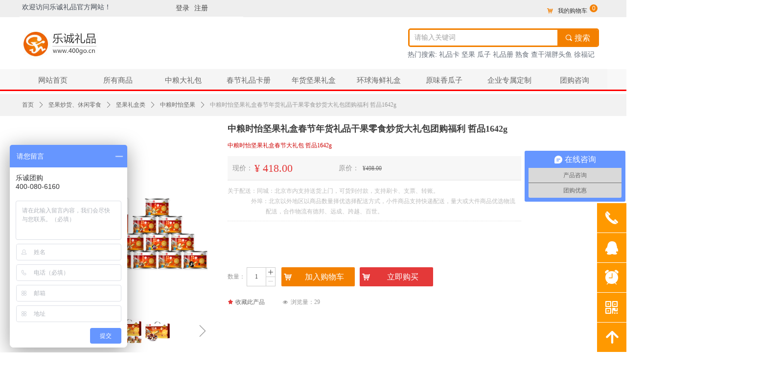

--- FILE ---
content_type: text/html; charset=utf-8
request_url: https://www.400go.cn/productinfo/554559.html
body_size: 41464
content:


<!DOCTYPE html>

<html class="smart-design-mode">
<head>


        <meta name="viewport" content="width=device-width, initial-scale=1.0, maximum-scale=1" />

    <meta http-equiv="Content-Type" content="text/html; charset=utf-8" />
    <meta name="description" />
    <meta name="keywords" />
    <meta name="renderer" content="webkit" />
    <meta name="applicable-device" content="pc" />
    <meta http-equiv="Cache-Control" content="no-transform" />
    <title>中粮时怡坚果礼盒春节年货礼品干果零食炒货大礼包团购福利 哲品1642g-乐诚礼品团购网</title>
    <link rel="icon" href="//nwzimg.wezhan.cn/sitefiles10357/10357805/4732836.png"/><link rel="shortcut icon" href="//nwzimg.wezhan.cn/sitefiles10357/10357805/4732836.png"/><link rel="bookmark" href="//nwzimg.wezhan.cn/sitefiles10357/10357805/4732836.png"/>
    <link href="https://nwzimg.wezhan.cn/Designer/Content/bottom/pcstyle.css?_version=20240325173426" rel="stylesheet" type="text/css"/>
    <link href="https://nwzimg.wezhan.cn/Content/public/css/reset.css?_version=20240325173425" rel="stylesheet" type="text/css"/>
    <link href="https://nwzimg.wezhan.cn/static/iconfont/1.0.0/iconfont.css?_version=20241008103458" rel="stylesheet" type="text/css"/>
    <link href="https://nwzimg.wezhan.cn/static/iconfont/designer/iconfont.css?_version=20240325173428" rel="stylesheet" type="text/css"/>
    <link href="https://nwzimg.wezhan.cn/static/iconfont/companyinfo/iconfont.css?_version=20240325173428" rel="stylesheet" type="text/css"/>
    <link href="https://nwzimg.wezhan.cn/Designer/Content/base/css/pager.css?_version=20240325173426" rel="stylesheet" type="text/css"/>
    <link href="https://nwzimg.wezhan.cn/Designer/Content/base/css/hover-effects.css?_version=20240325173426" rel="stylesheet" type="text/css"/>
    <link href="https://nwzimg.wezhan.cn/Designer/Content/base/css/antChain.css?_version=20240325173426" rel="stylesheet" type="text/css"/>


    
    <link href="//nwzimg.wezhan.cn/pubsf/10357/10357805/css/1133605_Pc_zh-CN.css?preventCdnCacheSeed=a0b0a121545249d09c9421fe188e1d88" rel="stylesheet" />
    <script src="https://nwzimg.wezhan.cn/Scripts/JQuery/jquery-3.6.3.min.js?_version=20240325173426" type="text/javascript"></script>
    <script src="https://nwzimg.wezhan.cn/Designer/Scripts/jquery.lazyload.min.js?_version=20240325173426" type="text/javascript"></script>
    <script src="https://nwzimg.wezhan.cn/Designer/Scripts/smart.animation.min.js?_version=20241008103458" type="text/javascript"></script>
    <script src="https://nwzimg.wezhan.cn/Designer/Content/Designer-panel/js/kino.razor.min.js?_version=20240325173426" type="text/javascript"></script>
    <script src="https://nwzimg.wezhan.cn/Scripts/common.min.js?v=20200318&_version=20240327111833" type="text/javascript"></script>
    <script src="https://nwzimg.wezhan.cn/Administration/Scripts/admin.validator.min.js?_version=20240325173420" type="text/javascript"></script>
    <script src="https://nwzimg.wezhan.cn/Administration/Content/plugins/cookie/jquery.cookie.js?_version=20240325173420" type="text/javascript"></script>

    <script type='text/javascript' id='bootstrapjs' src='https://nwzimg.wezhan.cn/Scripts/statics/js/bootstrap.min.js' ></script><script type='text/javascript' id='jssor-all' src='https://nwzimg.wezhan.cn/Designer/Scripts/jssor.slider-22.2.16-all.min.js?_version=20240325173426' ></script><script type='text/javascript' id='jqueryzoom' src='https://nwzimg.wezhan.cn/Designer/Scripts/jquery.jqueryzoom.js?_version=20240325173426' ></script><script type='text/javascript' id='slideshow' src='https://nwzimg.wezhan.cn/Designer/Scripts/slideshow.js?_version=20240325173426' ></script><script type='text/javascript' id='lz-slider' src='https://nwzimg.wezhan.cn/Scripts/statics/js/lz-slider.min.js' ></script><script type='text/javascript' id='lz-preview' src='https://nwzimg.wezhan.cn/Scripts/statics/js/lz-preview.min.js' ></script><script type='text/javascript' id='jqPaginator' src='https://nwzimg.wezhan.cn/Scripts/statics/js/jqPaginator.min.js?_version=20240325173426' ></script>
    
    <script type="text/javascript">
        $.ajaxSetup({
            cache: false,
            beforeSend: function (jqXHR, settings) {
                settings.data = settings.data && settings.data.length > 0 ? (settings.data + "&") : "";
                settings.data = settings.data + "__RequestVerificationToken=" + $('input[name="__RequestVerificationToken"]').val();
                return true;
            }
        });
    </script>
<script>
var _hmt = _hmt || [];
(function() {
  var hm = document.createElement("script");
  hm.src = "https://hm.baidu.com/hm.js?a2956b0d80c9b1ef5fe8bc9ddf5eb4e6";
  var s = document.getElementsByTagName("script")[0]; 
  s.parentNode.insertBefore(hm, s);
})();
</script></head>
<body id="smart-body" area="main">

    <input type="hidden" id="pageinfo"
           value="1133605"
           data-type="3"
           data-device="Pc"
           data-entityid="554559" />
    <input id="txtDeviceSwitchEnabled" value="show" type="hidden" />

    <script type="text/javascript">
        $(function() {

        if ("False"=="True") {
        $('#mainContentWrapper').addClass('translate');
        $('#antChainWrap').fadeIn(500);

        $('#closeAntChain').off('click').on('click', function(){
        $('#antChainWrap').fadeOut('slow',function(){
        $('#mainContentWrapper').removeClass('translate');
        });
        $(document).off("scroll",isWatchScroll);

        });
        $('#showQrcodeBtn').off('click').on('click', function(){
        $('#qrCodeWrappper').toggleClass('qrCodeShow');
        });
        $(document).scroll(isWatchScroll)
        }


        function isWatchScroll(){
        var scroH = $(document).scrollTop();
        if(scroH >= 80) {
        $('#mainContentWrapper').removeClass('translate');
        } else {
        $('#mainContentWrapper').addClass('translate');
        }
        }


        })
    </script>

    

    <div id="mainContentWrapper" style="background-color: transparent; background-image: none; background-repeat: no-repeat;background-position:0 0; background:-moz-linear-gradient(top, none, none);background:-webkit-gradient(linear, left top, left bottom, from(none), to(none));background:-o-linear-gradient(top, none, none);background:-ms-linear-gradient(top, none, none);background:linear-gradient(top, none, none);;
     position: relative; width: 100%;min-width:1200px;background-size: auto;" bgScroll="none">
    <div style="background-color: transparent; background-image: none; background-repeat: no-repeat;background-position:0 0; background:-moz-linear-gradient(top, none, none);background:-webkit-gradient(linear, left top, left bottom, from(none), to(none));background:-o-linear-gradient(top, none, none);background:-ms-linear-gradient(top, none, none);background:linear-gradient(top, none, none);;
         position: relative; width: 100%;min-width:1200px;background-size: auto;" bgScroll="none">
        <div class=" header" cpid="308699" id="smv_Area0" style="width: 1200px; height: 192px;  position: relative; margin: 0 auto">
            <div id="smv_tem_18_37" ctype="banner"  class="esmartMargin smartAbs " cpid="308699" cstyle="Style1" ccolor="Item0" areaId="Area0" isContainer="True" pvid="" tareaId="Area0"  re-direction="y" daxis="Y" isdeletable="True" style="height: 35px; width: 100%; left: 0px; top: 0px;z-index:5;"><div class="yibuFrameContent tem_18_37  banner_Style1  " style="overflow:visible;;" ><div class="fullcolumn-inner smAreaC" id="smc_Area0" cid="tem_18_37" style="width:1200px">
    <div id="smv_tem_21_46" ctype="cart"  class="esmartMargin smartAbs " cpid="308699" cstyle="Style2" ccolor="Item0" areaId="Area0" isContainer="False" pvid="tem_18_37" tareaId="Area0"  re-direction="all" daxis="All" isdeletable="True" style="height: 35px; width: 141px; left: 1058px; top: -4px;z-index:4;"><div class="yibuFrameContent tem_21_46  cart_Style2  " style="overflow:visible;;" ><div class="w-shoppingcart-inner" style="margin: 20px;">
    <a name=cartControl_GoToCheckOut   href="/ebusiness/cart"     target="_self" class="w-shoppingcart-text">
        <i class="mw-iconfont icon-car">

            &#xb099;

        </i>
    </a>
        
            <a name=cartControl_GoToCheckOut   href="/ebusiness/cart" target="_self" class="w-shoppingcart-text">我的购物车</a>
    
    
     
         <span name="smartcontrol" class="w-shoppingcart-amount"  style="visibility:visible">0</span> 
         
</div>

<script type="text/javascript"> 
    $(function () {
        cartControlGetProductCount();

        $.post("/customer/GetCurrentUser", {}, function (data) {
            if (!data.status) {
                $('a[name=cartControl_GoToCheckOut]').attr("href", "/customer/login?ReturnUrl=/ebusiness/cart");
            }
        }, "json")
    })
    function cartControlGetProductCount() {
        $.get('/ebusiness/GetCartItemCount', {}, function (data) {
            $('span.w-shoppingcart-amount').text(data.count);
        }, "json")
    }
</script></div></div><div id="smv_tem_19_16" ctype="text"  class="esmartMargin smartAbs " cpid="308699" cstyle="Style1" ccolor="Item4" areaId="Area0" isContainer="False" pvid="tem_18_37" tareaId="Area0"  re-direction="all" daxis="All" isdeletable="True" style="height: 20px; width: 196px; left: 5px; top: 8px;z-index:2;"><div class="yibuFrameContent tem_19_16  text_Style1  " style="overflow:hidden;;" ><div id='txt_tem_19_16' style="height: 100%;">
    <div class="editableContent" id="txtc_tem_19_16" style="height: 100%; word-wrap:break-word;">
        <p><span style="color:#434a54; font-family:Microsoft YaHei; font-size:14px">欢迎访问乐诚礼品官方网站！</span></p>

    </div>
</div>

<script>
    var tables = $(' #smv_tem_19_16').find('table')
    for (var i = 0; i < tables.length; i++) {
        var tab = tables[i]
        var borderWidth = $(tab).attr('border')
        if (borderWidth <= 0 || !borderWidth) {
            console.log(tab)
            $(tab).addClass('hidden-border')
            $(tab).children("tbody").children("tr").children("td").addClass('hidden-border')
            $(tab).children("tbody").children("tr").children("th").addClass('hidden-border')
            $(tab).children("thead").children("tr").children("td").addClass('hidden-border')
            $(tab).children("thead").children("tr").children("th").addClass('hidden-border')
            $(tab).children("tfoot").children("tr").children("td").addClass('hidden-border')
            $(tab).children("tfoot").children("tr").children("th").addClass('hidden-border')
        }
    }
</script></div></div><div id="smv_tem_20_37" ctype="loginstatu"  class="esmartMargin smartAbs " cpid="308699" cstyle="Style1" ccolor="Item0" areaId="Area0" isContainer="False" pvid="tem_18_37" tareaId="Area0"  re-direction="x" daxis="All" isdeletable="True" style="height: 19px; width: 300px; left: 202px; top: 8px;z-index:3;"><div class="yibuFrameContent tem_20_37  loginstatu_Style1  " style="overflow:visible;;" ><!--w-login-status-->
<ul class="w-login-status">
    <li class="w-login-status-item">
        <a class=" w-status-login" href="/login" target="_self">
            <!-- <span class="w-login-status-icon mw-iconfont">&#xb121;</span> -->
            <span class="w-login-status-txt">登录</span>
        </a>
    </li>
    <li class="w-login-status-item">
        <a class=" w-status-join" href="/register" target="_self">
            <!-- <span class="w-login-status-icon mw-iconfont">&#xb113;</span> -->
            <span class="w-login-status-txt">注册</span>
        </a>
    </li>
</ul>
<div class="w-user-status" style="display: none;">
    <a class="w-user-btn">退出</a>
    <a class="w-user-name" style="height:19,lineHeight:19" href="/Customer/index"></a>
</div>
<!--/w-login-status-->
    <script type="text/javascript">
        $(function () {
            GetLoginStatusCurrentUser();
            $(".w-user-btn").click(function () {
                $.ajax({
                    type: 'post',
                    url: "/Customer/AjaxLogout",
                    data: {},
                    dataType: "json",
                    success: function() {
                        window.location.reload();
                    }
                });
            });
        })
        //加载当前用户状态
        function GetLoginStatusCurrentUser()
        {
            $.ajax({
                url: "/Customer/GetCurrentUser",
                dataType: "json",
                method: 'POST',
                success: function (data) {
                    if (data.status) {
                        $(".w-login-status").hide();
                        $(".w-user-status").show();
                        $(".w-user-status").find(".w-user-name").text(data.username);
                    } else {
                        $(".w-login-status").show();
                        $(".w-user-status").hide();
                    }
                }
            });
        }
    </script></div></div></div>
<div id="bannerWrap_tem_18_37" class="fullcolumn-outer" style="position: absolute; top: 0; bottom: 0;">
</div>

<script type="text/javascript">

    $(function () {
        var resize = function () {
            $("#smv_tem_18_37 >.yibuFrameContent>.fullcolumn-inner").width($("#smv_tem_18_37").parent().width());
            $('#bannerWrap_tem_18_37').fullScreen(function (t) {
                if (VisitFromMobile()) {
                    t.css("min-width", t.parent().width())
                }
            });
        }
        if (typeof (LayoutConverter) !== "undefined") {
            LayoutConverter.CtrlJsVariableList.push({
                CtrlId: "tem_18_37",
                ResizeFunc: resize,
            });
        } else {
            $(window).resize(function (e) {
                if (e.target == this) {
                    resize();
                }
            });
        }

        resize();
    });
</script>
</div></div><div id="smv_tem_27_1" ctype="search"  class="esmartMargin smartAbs " cpid="308699" cstyle="Style2" ccolor="Item0" areaId="Area0" isContainer="False" pvid="" tareaId="Area0"  re-direction="all" daxis="All" isdeletable="True" style="height: 38px; width: 390px; left: 794px; top: 58px;z-index:10;"><div class="yibuFrameContent tem_27_1  search_Style2  " style="overflow:visible;;" >
<!-- w-search -->
<div class="w-search" id="search_tem_27_1">
    <div class="w-search-main">
        <a href="javascript:void(0);" class="w-search-btn">
            <i class="w-search-btn-icon mw-iconfont ">&#xb060;</i>
            <span class="w-search-btn-txt  ">搜索</span>
        </a>

        <div class="w-search-inner w-placeholder ">
            <input type="text" placeholder="请输入关键词" class="w-search-input">
        </div>
    </div>
    <ul class="w-searchkey">
            <li class="w-searchkey-item"><a href="javascript:void(0);" displayorder="0" data-type="news" name="文章"></a></li>
            <li class="w-searchkey-item"><a href="javascript:void(0);" displayorder="1" data-type="product" name="产品"></a></li>
    </ul>
    <input type="hidden" id="hid_tem_27_1" value="news">
</div>

<script type="text/javascript">
    (function () {
        var width = 390;
        var height = 38;
        var topborder = parseInt($("#search_tem_27_1 .w-search-main").css("border-top-width"));
        var bottomborder = parseInt($("#search_tem_27_1 .w-search-main").css("border-bottom-width"));
        var realHeight = parseInt(height) - topborder - bottomborder;
        $('#search_tem_27_1').css({
            width:  width,
            height: realHeight
        });
        $('#search_tem_27_1 .w-search-main').css({
            height: realHeight,
            lineHeight: realHeight + 'px',
        });
        $('#search_tem_27_1 .w-search-btn').css({
            height: realHeight,
            lineHeight: realHeight + 'px',
        });
        $('#search_tem_27_1 .w-search-inner').css({
            height: realHeight,
            lineHeight: realHeight + 'px',
        });
        $('#search_tem_27_1 .w-searchkey .w-searchkey-item').css({
            height: realHeight,
            lineHeight: realHeight + 'px',
        });

        var $inputBox = $('#search_tem_27_1 .w-search-inner');
        var $input = $inputBox.find('input');
        var inputHeight = $inputBox.height();
        var fontHeight = +$input.css('fontSize').replace('px', '') + 6;

        $input.css({
            height: fontHeight,
            lineHeight: fontHeight + 'px',
            marginTop: (inputHeight - fontHeight) / 2
        });

        JPlaceHolder(searchPlaceHolder_tem_27_1);
        function searchPlaceHolder_tem_27_1() {
            var placeHeight_tem_27_1 = $("#smv_tem_27_1 .w-search-inner.w-placeholder .w-search-input").height();
             $("#smv_tem_27_1 .w-search-inner.w-placeholder .placeholder-text .placeholder-text-in").css("lineHeight", placeHeight_tem_27_1 + "px");
        }
        var zIndex = $("#smv_tem_27_1").css("z-index");
        $('#search_tem_27_1').find('.w-search-input').off('input').on('input', function () {
            var val = $(this).val();
            if (val) {
                val = val.replace(/</g, "&lt;").replace(/>/g, "&gt;");
                $('#search_tem_27_1').find('.w-searchkey-item a').each(function (index) {
                    var name = $(this).attr("name");
                    var text = '在' + name + '中搜索"' + val + '"';
                    $(this).html(text);
                });
                $('#search_tem_27_1').find('.w-searchkey').slideDown(100);
                $("#smv_tem_27_1").css("z-index", 10001);
            } else {
                $('#search_tem_27_1').find('.w-searchkey').slideUp(0);
                $("#smv_tem_27_1").css("z-index", zIndex);
            }
            

        });
        if ("Publish" != "Design") {
            $('#search_tem_27_1 .w-searchkey-item a').off('click').on('click', function () {
                var type = $(this).attr('data-type');
                $('#hid_tem_27_1').val(type);
                var keyword = $("#search_tem_27_1 .w-search-input").val();
                if (keyword.replace(/(^\s*)|(\s*$)/g, "") == "") {
                    alert("搜索关键词不能为空")
                    return;
                }
                if (type == "news") {
                    window.location.href = "/NewsInfoSearch?searchKey=" + encodeURIComponent(keyword);
                }
                else {
                    window.location.href = "/ProductInfoSearch?searchKey=" + encodeURIComponent(keyword);
                }
            });
            $('#search_tem_27_1 .w-search-btn').off('click').on('click', function () {
                var type = $('#hid_tem_27_1').val();
                var keyword = $("#search_tem_27_1 .w-search-input").val();
                if (keyword.replace(/(^\s*)|(\s*$)/g, "") == "") {
                    alert("搜索关键词不能为空")
                    return;
                }
                if (type == "news") {
                    window.location.href = "/NewsInfoSearch?searchKey=" + encodeURIComponent(keyword);
                }
                else {
                    window.location.href = "/ProductInfoSearch?searchKey=" + encodeURIComponent(keyword);
                }
            });
            $("#search_tem_27_1 .w-search-input").keydown(function (e) {
                if (e.keyCode == 13) {
                    $('#search_tem_27_1 .w-search-btn').click();
                }
            })
        }
    })(jQuery);
</script></div></div><div id="smv_tem_32_5" ctype="banner"  class="esmartMargin smartAbs " cpid="308699" cstyle="Style1" ccolor="Item0" areaId="Area0" isContainer="True" pvid="" tareaId="Area0"  re-direction="y" daxis="Y" isdeletable="True" style="height: 45px; width: 100%; left: 0px; top: 141px;z-index:0;"><div class="yibuFrameContent tem_32_5  banner_Style1  " style="overflow:visible;;" ><div class="fullcolumn-inner smAreaC" id="smc_Area0" cid="tem_32_5" style="width:1200px">
    <div id="smv_tem_57_54" ctype="nav"  class="esmartMargin smartAbs " cpid="308699" cstyle="Style6" ccolor="Item0" areaId="Area0" isContainer="False" pvid="tem_32_5" tareaId="Area0"  re-direction="all" daxis="All" isdeletable="True" style="height: 45px; width: 1200px; left: 1px; top: 0px;z-index:2;"><div class="yibuFrameContent tem_57_54  nav_Style6  " style="overflow:visible;;" ><div id="nav_tem_57_54" class="nav_pc_t_6">
    <ul class="w-nav" navstyle="style6">
                <li class="w-nav-inner" style="height:45px;line-height:45px;width:11.1111111111111%;">
                    <div class="w-nav-item">
                        <a href="/sy" target="_self" class="w-nav-item-link">
                            <span class="mw-iconfont"></span>
                            <span class="w-link-txt">网站首页</span>
                        </a>
                        <a href="/sy" target="_self" class="w-nav-item-link hover">
                            <span class="mw-iconfont"></span>
                            <span class="w-link-txt">网站首页</span>
                        </a>
                    </div>
                </li>
                <li class="w-nav-inner" style="height:45px;line-height:45px;width:11.1111111111111%;">
                    <div class="w-nav-item">
                        <a href="/spzs" target="_self" class="w-nav-item-link">
                            <span class="mw-iconfont"></span>
                            <span class="w-link-txt">所有商品</span>
                        </a>
                        <a href="/spzs" target="_self" class="w-nav-item-link hover">
                            <span class="mw-iconfont"></span>
                            <span class="w-link-txt">所有商品</span>
                        </a>
                    </div>
                </li>
                <li class="w-nav-inner" style="height:45px;line-height:45px;width:11.1111111111111%;">
                    <div class="w-nav-item">
                        <a href="https://www.400go.cn/ProductInfoCategory?categoryId=31057,31233,31234,31238,31239,31242,31235,31236" target="_self" class="w-nav-item-link">
                            <span class="mw-iconfont"></span>
                            <span class="w-link-txt">中粮大礼包</span>
                        </a>
                        <a href="https://www.400go.cn/ProductInfoCategory?categoryId=31057,31233,31234,31238,31239,31242,31235,31236" target="_self" class="w-nav-item-link hover">
                            <span class="mw-iconfont"></span>
                            <span class="w-link-txt">中粮大礼包</span>
                        </a>
                    </div>
                </li>
                <li class="w-nav-inner" style="height:45px;line-height:45px;width:11.1111111111111%;">
                    <div class="w-nav-item">
                        <a href="https://www.400go.cn/ProductInfoCategory?categoryId=31048,31063,31065,31075,31099,31064,164191,164301,31066,31067,31068,31069,31070,31071,31072,31073,31074,31076,31098,31100,31101,164896" target="_self" class="w-nav-item-link">
                            <span class="mw-iconfont"></span>
                            <span class="w-link-txt">春节礼品卡册</span>
                        </a>
                        <a href="https://www.400go.cn/ProductInfoCategory?categoryId=31048,31063,31065,31075,31099,31064,164191,164301,31066,31067,31068,31069,31070,31071,31072,31073,31074,31076,31098,31100,31101,164896" target="_self" class="w-nav-item-link hover">
                            <span class="mw-iconfont"></span>
                            <span class="w-link-txt">春节礼品卡册</span>
                        </a>
                    </div>
                </li>
                <li class="w-nav-inner" style="height:45px;line-height:45px;width:11.1111111111111%;">
                    <div class="w-nav-item">
                        <a href="https://www.400go.cn/ProductInfoCategory?categoryId=31049,31103,31110,31114,164918,164924,31104,31105,31106,31107,31108,31109,164917,31111,31112,31113,31115,31116,31117,31119,31120,164919,164921,164926,164927,164929,164930" target="_self" class="w-nav-item-link">
                            <span class="mw-iconfont"></span>
                            <span class="w-link-txt">年货坚果礼盒</span>
                        </a>
                        <a href="https://www.400go.cn/ProductInfoCategory?categoryId=31049,31103,31110,31114,164918,164924,31104,31105,31106,31107,31108,31109,164917,31111,31112,31113,31115,31116,31117,31119,31120,164919,164921,164926,164927,164929,164930" target="_self" class="w-nav-item-link hover">
                            <span class="mw-iconfont"></span>
                            <span class="w-link-txt">年货坚果礼盒</span>
                        </a>
                    </div>
                </li>
                <li class="w-nav-inner" style="height:45px;line-height:45px;width:11.1111111111111%;">
                    <div class="w-nav-item">
                        <a href="https://www.400go.cn/ProductInfoCategory?categoryId=31052,31146,31147,31148,31149,31150,31151,31153,31154,31155,31152,165746" target="_self" class="w-nav-item-link">
                            <span class="mw-iconfont"></span>
                            <span class="w-link-txt">环球海鲜礼盒</span>
                        </a>
                        <a href="https://www.400go.cn/ProductInfoCategory?categoryId=31052,31146,31147,31148,31149,31150,31151,31153,31154,31155,31152,165746" target="_self" class="w-nav-item-link hover">
                            <span class="mw-iconfont"></span>
                            <span class="w-link-txt">环球海鲜礼盒</span>
                        </a>
                    </div>
                </li>
                <li class="w-nav-inner" style="height:45px;line-height:45px;width:11.1111111111111%;">
                    <div class="w-nav-item">
                        <a href="https://www.400go.cn/ProductInfoCategory?categoryId=31110,31111,31112,31113" target="_self" class="w-nav-item-link">
                            <span class="mw-iconfont"></span>
                            <span class="w-link-txt">原味香瓜子</span>
                        </a>
                        <a href="https://www.400go.cn/ProductInfoCategory?categoryId=31110,31111,31112,31113" target="_self" class="w-nav-item-link hover">
                            <span class="mw-iconfont"></span>
                            <span class="w-link-txt">原味香瓜子</span>
                        </a>
                    </div>
                </li>
                <li class="w-nav-inner" style="height:45px;line-height:45px;width:11.1111111111111%;">
                    <div class="w-nav-item">
                        <a href="https://www.400go.cn/lxwm" target="_self" class="w-nav-item-link">
                            <span class="mw-iconfont"></span>
                            <span class="w-link-txt">企业专属定制</span>
                        </a>
                        <a href="https://www.400go.cn/lxwm" target="_self" class="w-nav-item-link hover">
                            <span class="mw-iconfont"></span>
                            <span class="w-link-txt">企业专属定制</span>
                        </a>
                    </div>
                </li>
                <li class="w-nav-inner" style="height:45px;line-height:45px;width:11.1111111111111%;">
                    <div class="w-nav-item">
                        <a href="/lxwm" target="_self" class="w-nav-item-link">
                            <span class="mw-iconfont"></span>
                            <span class="w-link-txt">团购咨询</span>
                        </a>
                        <a href="/lxwm" target="_self" class="w-nav-item-link hover">
                            <span class="mw-iconfont"></span>
                            <span class="w-link-txt">团购咨询</span>
                        </a>
                    </div>
                </li>

    </ul>
</div>
<script>
    $(function () {
        var itemHover, $this, item, itemAll, navHei, link;
        $('#nav_tem_57_54 .w-nav').find('.w-subnav').hide();
        $('#nav_tem_57_54 .w-nav').off('mouseenter').on('mouseenter', '.w-nav-inner', function () {
            navHei = $('#nav_tem_57_54 .w-nav').height();
            itemAll = $('#nav_tem_57_54 .w-nav').find('.w-subnav');
            $this = $(this);
            link = $this.find('.w-nav-item-link').eq(0);
            item = $this.find('.w-subnav');
            link.stop().animate({ marginTop: -navHei }, 300)
            item.slideDown();
        }).off('mouseleave').on('mouseleave', '.w-nav-inner', function () {
            $this = $(this);
            item = $this.find('.w-subnav');
            link = $this.find('.w-nav-item-link').eq(0);
            link.stop().animate({ marginTop: 0 }, 300);
            item.stop().slideUp();
        });
        SetNavSelectedStyle('nav_tem_57_54');//选中当前导航
    });
</script></div></div></div>
<div id="bannerWrap_tem_32_5" class="fullcolumn-outer" style="position: absolute; top: 0; bottom: 0;">
</div>

<script type="text/javascript">

    $(function () {
        var resize = function () {
            $("#smv_tem_32_5 >.yibuFrameContent>.fullcolumn-inner").width($("#smv_tem_32_5").parent().width());
            $('#bannerWrap_tem_32_5').fullScreen(function (t) {
                if (VisitFromMobile()) {
                    t.css("min-width", t.parent().width())
                }
            });
        }
        if (typeof (LayoutConverter) !== "undefined") {
            LayoutConverter.CtrlJsVariableList.push({
                CtrlId: "tem_32_5",
                ResizeFunc: resize,
            });
        } else {
            $(window).resize(function (e) {
                if (e.target == this) {
                    resize();
                }
            });
        }

        resize();
    });
</script>
</div></div><div id="smv_tem_69_54" ctype="area"  class="esmartMargin smartAbs " cpid="308699" cstyle="Style1" ccolor="Item1" areaId="Area0" isContainer="True" pvid="" tareaId="Area0"  re-direction="all" daxis="All" isdeletable="True" style="height: 106px; width: 457px; left: 0px; top: 34px;z-index:1012;"><div class="yibuFrameContent tem_69_54  area_Style1  " style="overflow:visible;;" ><div class="w-container" data-effect-name="enterTop">
    <div class="smAreaC" id="smc_Area0" cid="tem_69_54">
        <div id="smv_tem_70_55" ctype="image"  class="esmartMargin smartAbs " cpid="308699" cstyle="Style1" ccolor="Item0" areaId="Area0" isContainer="False" pvid="tem_69_54" tareaId="Area0"  re-direction="all" daxis="All" isdeletable="True" style="height: 80px; width: 168px; left: 0px; top: 14px;z-index:2;"><div class="yibuFrameContent tem_70_55  image_Style1  " style="overflow:visible;;" >
    <div class="w-image-box image-clip-wrap" data-fillType="0" id="div_tem_70_55">
        <a target="_self" href="http://www.400go.cn">
            <img loading="lazy" 
                 src="//nwzimg.wezhan.cn/contents/sitefiles2025/10129338/images/4732836.jpg" 
                 alt="乐诚礼品团购网" 
                 title="乐诚礼品团购网" 
                 id="img_smv_tem_70_55" 
                 style="width: 168px; height:80px;"
                 class=""
             >
        </a>
    </div>

    <script type="text/javascript">
        $(function () {
            
                InitImageSmv("tem_70_55", "168", "80", "0");
            
                 });
    </script>

</div></div>    </div>
</div></div></div><div id="smv_tem_36_58" ctype="text"  class="esmartMargin smartAbs " cpid="308699" cstyle="Style1" ccolor="Item5" areaId="Area0" isContainer="False" pvid="" tareaId="Area0"  re-direction="all" daxis="All" isdeletable="True" style="height: 17px; width: 390px; left: 793px; top: 104px;z-index:1005;"><div class="yibuFrameContent tem_36_58  text_Style1  " style="overflow:hidden;;" ><div id='txt_tem_36_58' style="height: 100%;">
    <div class="editableContent" id="txtc_tem_36_58" style="height: 100%; word-wrap:break-word;">
        <p><span style="font-size:14px"><span style="color:#656d78; font-family:&quot;Microsoft YaHei&quot;">热门搜索:&nbsp;礼品卡&nbsp;坚果&nbsp;瓜子&nbsp;礼品册&nbsp;熟食&nbsp;查干湖胖头鱼&nbsp;徐福记</span></span></p>

    </div>
</div>

<script>
    var tables = $(' #smv_tem_36_58').find('table')
    for (var i = 0; i < tables.length; i++) {
        var tab = tables[i]
        var borderWidth = $(tab).attr('border')
        if (borderWidth <= 0 || !borderWidth) {
            console.log(tab)
            $(tab).addClass('hidden-border')
            $(tab).children("tbody").children("tr").children("td").addClass('hidden-border')
            $(tab).children("tbody").children("tr").children("th").addClass('hidden-border')
            $(tab).children("thead").children("tr").children("td").addClass('hidden-border')
            $(tab).children("thead").children("tr").children("th").addClass('hidden-border')
            $(tab).children("tfoot").children("tr").children("td").addClass('hidden-border')
            $(tab).children("tfoot").children("tr").children("th").addClass('hidden-border')
        }
    }
</script></div></div><div id="smv_tem_66_41" ctype="qqservice" class="esmartMargin smartAbs smartFixed   " cpid="308699" cstyle="Style1" ccolor="Item0" areaId="Area0" isContainer="False" pvid="" tareaId="Area0"  re-direction="x" daxis="All" isdeletable="True" style="height: 305px; width: 195px; right: 0px; bottom: 0px;z-index:1013;"><div class="yibuFrameContent tem_66_41  qqservice_Style1  " style="overflow:hidden;;" >
<!--w-cs-->
<div class="tem_66_41_c w-cs" id="qqservice_tem_66_41">
    <ul class="w-cs-btn">
        <li class="w-cs-list w-cs-phoneBtn ">
            <a href="javascript:void(0);" class="w-cs-icon"><i class="mw-iconfont icon-phone">&#xb045;</i></a>
            <ul class="w-cs-menu w-cs-phone">
                <li><h3>客服电话</h3></li>
                    <li>400-080-6160</li>
            </ul>
        </li>
        <li class="w-cs-list w-cs-qqBtn ">
            <a href="javascript:void(0);" class="w-cs-icon"><i class="mw-iconfont">&#xb029;</i></a>
            <ul class="w-cs-menu w-cs-qq">
                    <li><a href="//wpa.qq.com/msgrd?v=3&amp;uin=435450148&amp;site=qq&amp;menu=yes" target="_blank">QQ客服</a></li>
                    <li><a href="//wpa.qq.com/msgrd?v=3&amp;uin=366475689&amp;site=qq&amp;menu=yes" target="_blank">QQ客服</a></li>
            </ul>
        </li>
        <li class="w-cs-list w-cs-clockBtn ">
            <a href="javascript:void(0);" class="w-cs-icon"><i class="mw-iconfont icon-clock">&#xb025;</i></a>
            <ul class="w-cs-menu w-cs-clock">
                <li><h3>服务时间</h3></li>
                <li>周一至周五 9:00-18:00</li>
            </ul>
        </li>
        <li class="w-cs-list w-cs-qrcodeBtn ">
            <a href="javascript:void(0);" class="w-cs-icon"><i class="mw-iconfont icon-qrcode">&#xb083;</i></a>
            <ul class="w-cs-menu w-cs-qrcode">
                <li><h3>微信二维码</h3></li>
                <li class="w-cs-qrcode-img"><img loading="lazy" src="//nwzimg.wezhan.cn/contents/sitefiles2025/10129338/images/4646100.png" alt=""></li>
            </ul>
        </li>
        <li class="w-cs-list w-cs-upBtn ">
            <a href="javascript:void(0);" onclick="gotoTop();return false;" class="w-cs-icon"><i class="mw-iconfont icon-up">&#xb155;</i></a>
        </li>
    </ul>
</div>
<!--/w-cs-->
<script>

    $(function () {
        var sv = $("#qqservice_tem_66_41");

        var numbers =[];
        $.each(sv.find(".w-cs-menu"), function() { numbers.push(this.scrollWidth); });
        var maxInNumbers = Math.max.apply(Math, numbers);

        sv.find(".w-cs-menu").css("width", maxInNumbers + "px");
        //  显示
        sv.find(".w-cs-list").hover(function () {
            $(this).find("ul.w-cs-menu").stop().animate({ right: 61 }, 200);
        }, function () {
            $(this).find("ul.w-cs-menu").stop().animate({ right: "0" }, 200);
        });
            
                $("#smv_tem_66_41").addClass('exist').appendTo($('body'));
            
    });
    function gotoTop(acceleration, stime) {
        acceleration = acceleration || 0.1;
        stime = stime || 10;
        var x1 = 0;
        var y1 = 0;
        var x2 = 0;
        var y2 = 0;
        if (document.documentElement) {
            x1 = document.documentElement.scrollLeft || 0;
            y1 = document.documentElement.scrollTop || 0;
        }
        if (document.body) {
            x2 = document.body.scrollLeft || 0;
            y2 = document.body.scrollTop || 0;
        }
        var x3 = window.scrollX || 0;
        var y3 = window.scrollY || 0;

        // 滚动条到页面顶部的水平距离
        var x = Math.max(x1, Math.max(x2, x3));
        // 滚动条到页面顶部的垂直距离
        var y = Math.max(y1, Math.max(y2, y3));

        // 滚动距离 = 目前距离 / 速度, 因为距离原来越小, 速度是大于 1 的数, 所以滚动距离会越来越小
        var speeding = 1 + acceleration;
        window.scrollTo(Math.floor(x / speeding), Math.floor(y / speeding));

        // 如果距离不为零, 继续调用函数
        if (x > 0 || y > 0) {
            var run = "gotoTop(" + acceleration + ", " + stime + ")";
            window.setTimeout(run, stime);
        }

        if (typeof (LayoutConverter) !== "undefined" && typeof (CtrlAdjuster) !== "undefined" && CtrlAdjuster.IsMobile)
        {
            $("#qqservice_tem_66_41").trigger("mouseout");
        }
    }
</script></div></div><div id="smv_tem_67_34" ctype="line"  class="esmartMargin smartAbs " cpid="308699" cstyle="Style1" ccolor="Item3" areaId="Area0" isContainer="False" pvid="" tareaId="Area0"  re-direction="x" daxis="All" isdeletable="True" style="height: 20px; width: 1920px; left: -360px; top: 172px;z-index:1010;"><div class="yibuFrameContent tem_67_34  line_Style1  " style="overflow:visible;;" ><!-- w-line -->
<div style="position:relative; height:100%">
    <div class="w-line" style="position:absolute;top:50%;" linetype="horizontal"></div>
</div>
</div></div>
        </div>
    </div>
    <div class="main-layout-wrapper" id="smv_AreaMainWrapper" style="background-color: rgb(255, 255, 255); background-image: none;
         background-repeat: no-repeat;background-position:0 0; background:-moz-linear-gradient(top, none, none);background:-webkit-gradient(linear, left top, left bottom, from(none), to(none));background:-o-linear-gradient(top, none, none);background:-ms-linear-gradient(top, none, none);background:linear-gradient(top, none, none);;background-size: auto;"
         bgScroll="none">
        <div class="main-layout" id="tem-main-layout11" style="width: 100%;">
            <div style="display: none">
                
            </div>
            <div class="" id="smv_MainContent" rel="mainContentWrapper" style="width: 100%; min-height: 300px; position: relative; ">
                
                <div class="smvWrapper"  style="width: 100%;  position: relative; background-color: transparent; background-image: none; background-repeat: no-repeat; background:-moz-linear-gradient(top, none, none);background:-webkit-gradient(linear, left top, left bottom, from(none), to(none));background:-o-linear-gradient(top, none, none);background:-ms-linear-gradient(top, none, none);background:linear-gradient(top, none, none);;background-position:0 0;background-size:auto;"><div class="smvContainer" id="smv_Main" cpid="1133605" style="min-height:200px;width:1210px;height:2657px;  position: relative; "><div id="smv_tem_72_33" ctype="banner"  class="esmartMargin smartAbs " cpid="1133605" cstyle="Style1" ccolor="Item0" areaId="" isContainer="True" pvid="" tareaId=""  re-direction="y" daxis="Y" isdeletable="True" style="height: 544px; width: 100%; left: 0px; top: 49px;z-index:1;"><div class="yibuFrameContent tem_72_33  banner_Style1  " style="overflow:visible;;" ><div class="fullcolumn-inner smAreaC" id="smc_Area0" cid="tem_72_33" style="width:1210px">
    <div id="smv_tem_7_6" ctype="productTitleBind"  class="smartRecpt esmartMargin smartAbs " cpid="1133605" cstyle="Style1" ccolor="Item0" areaId="Area0" isContainer="False" pvid="tem_72_33" tareaId=""  re-direction="x" daxis="All" isdeletable="True" style="min-height: 34px; width: 600px; left: 430px; top: 5px;z-index:7;"><div class="yibuFrameContent tem_7_6  productTitleBind_Style1  " style="overflow:visible;;" ><h1 class="w-title">中粮时怡坚果礼盒春节年货礼品干果零食炒货大礼包团购福利 哲品1642g</h1></div></div><div id="smv_tem_30_51" ctype="cartSubmitButton"  class="esmartMargin smartAbs " cpid="1133605" cstyle="Style1" ccolor="Item0" areaId="Area0" isContainer="False" pvid="tem_72_33" tareaId=""  re-direction="all" daxis="All" isdeletable="True" style="height: 39px; width: 150px; left: 540px; top: 305px;z-index:1013;"><div class="yibuFrameContent tem_30_51  cartSubmitButton_Style1  " style="overflow:visible;;" ><a href="#" class="w-buybtn" EBusineeAlertWarning="请选择">
    <div class="w-buybtn-position">
        <!-- 显示icon去掉 w-icon-hide 该类即可-->
        <i class="mw-iconfont w-buybtn-icon ">&#xb099;</i><span class="w-buybtn-text">加入购物车</span>
    </div>
</a>

<script type="text/javascript">
    var _useSkuPriceSystem = false;
    var _thisProductId = '554559';
    var _isDesign= false;
        $(function () {
            var borderTop = $('#smv_tem_30_51 .mw-buybtn').css("border-top-width");
            var borderBottom = $('#smv_tem_30_51 .mw-buybtn').css("border-bottom-width");
            var outerHeight = $('#smv_tem_30_51 .mw-buybtn').height();
            var outerWidth=$('#smv_tem_30_51 .mw-buybtn').width();
            borderTop = parseInt(borderTop);
            borderBottom = parseInt(borderBottom);
            var height = outerHeight - borderTop - borderBottom;
            $('#smv_tem_30_51 .mw-buybtn').height(height);
        });
</script>
    <script src="https://nwzimg.wezhan.cn/Content/public/js/ebusiness.js"></script>
    <script type="text/javascript">
        $(function () {

            if ($("#addCartModal").length == 0) {
                var html = "<div id='addCartModal'>";
                html += '<div class="w-modal-cartSuccess">';
                html += '<div class="w-modal w-modal-small" style="z-index: 100000">';
                html += '    <div class="w-modal-mask"></div>';
                html += '    <div class="w-modal-dialog">';
                html += '        <div class="w-modal-content">';
                html += '            <div class="w-modal-header">';
                html += '                <a class="w-modal-close"><i class="mw-iconfont">&#xb016;</i></a>';
                html += '                <h4 class="w-modal-title">提示</h4>';
                html += '    </div>';
                html += '            <div class="w-modal-body">';
                html += '                <div class="w-modal-tips">';
                html += '                    <i class="mw-iconfont">&#xb079;</i>';
                html += '                    <span class="w-modal-tipstext">商品已成功加入购物车</span>';
                html += '       </div>';
                html += '                <div class="w-modal-info">';
                html += '                    <span>购物车共有</span>';
                html += '                    <span class="num">1</span>';
                html += '                    <span>件商品，共计</span>';
                html += '                    <span class="totalnum">¥110.00</span>';
                html += '    </div > ';
                html += '   <div class="w-modal-button">';
                html += '                    <a href="javascript:void(0)" class="w-modal-btn btn-white f-mr5 w-modal-close">继续购物</a>';
                html += '                    <a href="/ebusiness/Cart/554559" class="w-modal-btn btn-primary">马上结算</a>';
                html += '                </div > ';
                html += '        </div > ';
                html += '       </div > ';
                html += '      </div >';
                html += '   </div >';
                html += ' </div >';
                html += ' </div >';
                $("body").append(html);
            }

            if ($("#addCartSelectSpecificationsModal").length == 0) {
                var html = "";
                html += '<div id="addCartSelectSpecificationsModal">'
                html += '<div class="w-modal w-fade w-modal-small" style="z-index: 1000000;">';
                html += '<div class="w-modal-mask"></div>';
                html += '<div class="w-modal-dialog">';
                html += '    <div class="w-modal-content">';
                html += '        <div class="w-modal-header">';
                html += '  	        <a class="w-modal-close"><i class="mw-iconfont">&#xb016;</i></a>';
                html += ' 	        <h4 class="w-modal-title">提示</h4>';
                html += '        </div>';
                html += '        <div class="w-modal-body">';
                html += '	        <div class="w-modal-tips f-mb15">';
                html += '		        <i class="mw-iconfont">&#xb105;</i>';
                html += '		        <span class="w-modal-tipstext">请选择规格</span>';
                html += '	        </div>';
                html += '        </div>';
                html += '     </div>';
                html += '</div>';
                html += ' </div>';
                html += ' </div>';
                $("body").append(html);
            }

             $('.w-modal-cartSuccess .w-modal-close').unbind("click").bind("click", function () {
                $('.w-modal-cartSuccess .w-modal').removeClass("w-fadein");
            });

            $('#smv_tem_30_51 .w-buybtn').bind("click", function () {
                AddToProduct();
                if (typeof _eBusinessSkuListJson == "undefined") {
                    $('.w-modal-cartSuccess .w-modal').addClass("w-fadein");
                }
             });

            $('#addCartSelectSpecificationsModal .w-modal-close').unbind("click").bind("click", function () {
                $('#addCartSelectSpecificationsModal .w-modal').removeClass("w-fadein");
            });
        });
    </script>

</div></div><div id="smv_tem_29_32" ctype="cartQuantity"  class="esmartMargin smartAbs " cpid="1133605" cstyle="Style2" ccolor="Item0" areaId="Area0" isContainer="False" pvid="tem_72_33" tareaId=""  re-direction="x" daxis="All" isdeletable="True" style="height: 40px; width: 98px; left: 430px; top: 305px;z-index:1012;"><div class="yibuFrameContent tem_29_32  cartQuantity_Style2  " style="overflow:visible;;" ><!--product number-->
<div class="w-number">
    <div class="w-number-in f-clearfix">
        <span class="w-num-title">数量：</span>
        <span class="w-num-control f-clearfix">
            <input type="text" value="1" class="w-num-input" name="quantity" >
            <span class="w-num-control-right">
                <a class="w-num-plus"><i class="mw-iconfont">&#xa138;</i></a>
                <a class="w-num-minus w-num-disabled"><i class="mw-iconfont">&#xa137;</i></a>
            </span>
        </span>
    </div>
</div>
<!--/product number-->
    <script type="text/javascript">
        
    $(function () {
       $('#smv_tem_29_32').wzQuantitySmartControl({ controlId: 'smv_tem_29_32' });
    });
    </script>
</div></div><div id="smv_tem_18_31" ctype="productSlideBind"  class="esmartMargin smartAbs " cpid="1133605" cstyle="Style3" ccolor="Item0" areaId="Area0" isContainer="False" pvid="tem_72_33" tareaId=""  re-direction="all" daxis="All" isdeletable="True" style="height: 470px; width: 400px; left: 0px; top: 5px;z-index:1;"><div class="yibuFrameContent tem_18_31  productSlideBind_Style3  " style="overflow:visible;;" ><!--w-slide-->
<div class="smv_con_1_3">
    <div class="w-slider" id="tem_18_31_w-slider3">
        <div class="w-bigimglist" data-u="slides">

                <div>
                    <a href="javascript:void(0)" target="_self" class="w-imglink  jqueryzoom  ">
                        <span style="display:inline-block;height:100%;width:0;vertical-align:middle;margin-left:-5px"></span>
                        <img loading="lazy" class="_middleImage CutFill" data-u="image" src="//nwzimg.wezhan.cn/contents/sitefiles2071/10357805/images/4699320.jpg" longdesc="//nwzimg.wezhan.cn/contents/sitefiles2071/10357805/images/4699320.jpg" alt="主图1" title="主图1" />
                    </a>
                    <img loading="lazy" data-u="thumb" src="//nwzimg.wezhan.cn/contents/sitefiles2071/10357805/images/4699320.jpg?x-oss-process=image/resize,m_lfit,h_200,w_200" alt="主图1" title="主图1" class="CutFill" />
                </div>
                <div>
                    <a href="javascript:void(0)" target="_self" class="w-imglink  jqueryzoom  ">
                        <span style="display:inline-block;height:100%;width:0;vertical-align:middle;margin-left:-5px"></span>
                        <img loading="lazy" class="_middleImage CutFill" data-u="image" src="//nwzimg.wezhan.cn/contents/sitefiles2071/10357805/images/4699323.png" longdesc="//nwzimg.wezhan.cn/contents/sitefiles2071/10357805/images/4699323.png" alt="主图2" title="主图2" />
                    </a>
                    <img loading="lazy" data-u="thumb" src="//nwzimg.wezhan.cn/contents/sitefiles2071/10357805/images/4699323.png?x-oss-process=image/resize,m_lfit,h_200,w_200" alt="主图2" title="主图2" class="CutFill" />
                </div>
                <div>
                    <a href="javascript:void(0)" target="_self" class="w-imglink  jqueryzoom  ">
                        <span style="display:inline-block;height:100%;width:0;vertical-align:middle;margin-left:-5px"></span>
                        <img loading="lazy" class="_middleImage CutFill" data-u="image" src="//nwzimg.wezhan.cn/contents/sitefiles2071/10357805/images/4699333.jpg" longdesc="//nwzimg.wezhan.cn/contents/sitefiles2071/10357805/images/4699333.jpg" alt="主图4" title="主图4" />
                    </a>
                    <img loading="lazy" data-u="thumb" src="//nwzimg.wezhan.cn/contents/sitefiles2071/10357805/images/4699333.jpg?x-oss-process=image/resize,m_lfit,h_200,w_200" alt="主图4" title="主图4" class="CutFill" />
                </div>
                <div>
                    <a href="javascript:void(0)" target="_self" class="w-imglink  jqueryzoom  ">
                        <span style="display:inline-block;height:100%;width:0;vertical-align:middle;margin-left:-5px"></span>
                        <img loading="lazy" class="_middleImage CutFill" data-u="image" src="//nwzimg.wezhan.cn/contents/sitefiles2071/10357805/images/4699328.jpg" longdesc="//nwzimg.wezhan.cn/contents/sitefiles2071/10357805/images/4699328.jpg" alt="主图3" title="主图3" />
                    </a>
                    <img loading="lazy" data-u="thumb" src="//nwzimg.wezhan.cn/contents/sitefiles2071/10357805/images/4699328.jpg?x-oss-process=image/resize,m_lfit,h_200,w_200" alt="主图3" title="主图3" class="CutFill" />
                </div>

        </div>
        <!-- Thumbnail Navigator -->
        <div data-u="thumbnavigator" class="w-thumblist" style="" data-autocenter="1">
            <!-- Thumbnail Item Skin Begin -->
            <div data-u="slides" style="cursor:default;">
                <div data-u="prototype" class="w-thumb-item">
                    <div class="w-thumbitem-in">
                        <div data-u="thumbnailtemplate" class="w-thumbpic"></div>
                    </div>
                    <div class="w-thumbitem-current"></div>
                </div>
            </div>
            <!-- Thumbnail Item Skin End -->
        </div>
        <!-- Arrow Navigator -->
        <span data-u="arrowleft" class="w-point-left"><i class="w-itemicon mw-iconfont">&#xa046;</i></span>
        <span data-u="arrowright" class="w-point-right"><i class="w-itemicon mw-iconfont">&#xa047;</i></span>
    </div>
</div>

<!--/w-slide-->
<script type="text/javascript">
    tem_18_31_slider3_init = function (thumCount) {

        var jssor_1_options_tem_18_31 = {
            $AutoPlay: "off" == "on",//自动播放
            $SlideDuration: "1000",//延时
            $Idle: parseInt("2000"),//切换间隔
            $Loop: parseInt("1"),//循环
            
             $SlideshowOptions: {
                $Class: $JssorSlideshowRunner$,
                $Transitions: GetSlideAnimation("3", "1000"),
                $TransitionsOrder: 1
            },
            
            $ArrowNavigatorOptions: {
                $Class: $JssorArrowNavigator$
            },
            $ThumbnailNavigatorOptions: {
                $Class: $JssorThumbnailNavigator$,
                $Cols: thumCount,
                $SpacingX: 8,
                $SpacingY: 8,
                $Align: 260
            }
        };
        var jssorCache_tem_18_31  = {
            CtrlId: "tem_18_31",
            SliderId: "tem_18_31_w-slider3",
            Html: $("#tem_18_31_w-slider3")[0].outerHTML,
            JssorOpt: jssor_1_options_tem_18_31,
        };
        var jssor_1_slider = new $JssorSlider$("tem_18_31_w-slider3", jssor_1_options_tem_18_31);



        if (typeof (LayoutConverter) !== "undefined") {
            jssorCache_tem_18_31 .Jssor = jssor_1_slider;
            jssorCache_tem_18_31 .FillType = 'Auto';
            LayoutConverter.CtrlJsVariableList.push(jssorCache_tem_18_31 );
        }

        $('#smv_tem_18_31').data('jssor_slide', jssor_1_slider);
        if ("on" == 'on' && ("False").toLocaleLowerCase() !="true") {
            $("#tem_18_31_w-slider3").find(".jqueryzoom").jqueryzoom({
                xzoom: 400,
                yzoom: 400,
                position: "right",
                preload: 1,
                lens: 1,
                clickAction: function (event) {
                    var linkurl = $(".bigimg").attr("src");
                    window.open(linkurl);
                },
                hover: function (event) {
                    jssor_1_slider.$Pause();
                },
                hoverout: function () {
                    if ("off" == "on") {
                        jssor_1_slider.$Play();
                    }
                }
            });
        }

        var fillType = 'Auto';
        $('#smv_tem_18_31').attr("fillType", fillType);
        var current_width = $("#tem_18_31_w-slider3 .w-thumbitem-in").width();
        var current_height = $("#tem_18_31_w-slider3 .w-thumbitem-in").height();
        if (fillType != "Auto") {
            //大图裁剪
            var bigImgWidth =  $('#smv_tem_18_31').width();
            var bigImgHeight = $("#tem_18_31_w-slider3 .w-bigimglist").height();
            $("#tem_18_31_w-slider3 .w-bigimglist img").cutFill(bigImgWidth, bigImgHeight);
        }
        else
        {
            window.setTimeout(function () {
               $("#tem_18_31_w-slider3 .w-bigimglist .w-imglink").css({ textAlign: "center"});
                $("#tem_18_31_w-slider3 .w-bigimglist img").css({ width: "auto", "height": "auto", position: "static", maxWidth: "100%", maxHeight: "100%", textAlign: "center", verticalAlign: "middle" });
                $('#smv_tem_18_31').attr("oripicwidth", $("#tem_18_31_w-slider3 .w-bigimglist img").width());
                $('#smv_tem_18_31').attr("oripicheight",$("#tem_18_31_w-slider3 .w-bigimglist img").height())
            }, 500);
        }
         //小图裁剪
        $("#tem_18_31_w-slider3 .w-thumbitem-in img").cutFill(current_width, current_height);



    };
</script>
<!-- #endregion Jssor Slider End -->
<script>
    $(function () {
        //计算缩略图数量
        var current_width = $("#tem_18_31_w-slider3 .w-thumbitem-in").width();
        var current_height = $("#tem_18_31_w-slider3 .w-thumbitem-in").height();
        var slideWidth = $('#smv_tem_18_31').width();
        var thumCount = (slideWidth - 82) / (current_width + 12);
        tem_18_31_slider3_init(Math.floor(thumCount));

        var slider_width = $("#tem_18_31_w-slider3 .w-slider").css("width");
        $("#tem_18_31_w-slider3 .w-thumbitem-current").css("width", current_width - 4);
        $("#tem_18_31_w-slider3 .w-thumbitem-current").css("height", current_height - 4);

    });
</script></div></div><div id="smv_tem_19_15" ctype="productSummaryBind"  class="smartRecpt esmartMargin smartAbs " cpid="1133605" cstyle="Style1" ccolor="Item0" areaId="Area0" isContainer="False" pvid="tem_72_33" tareaId=""  re-direction="all" daxis="All" isdeletable="True" style="min-height: 30px; width: 600px; left: 430px; top: 44px;z-index:1003;"><div class="yibuFrameContent tem_19_15  productSummaryBind_Style1  " style="overflow:visible;;" ><!--article info-->
<div class="w-info">中粮时怡坚果礼盒春节大礼包&nbsp;哲品1642g</div>
<!--/article info-->

<script>
    $(function () {
        var text = $("#smv_tem_19_15 .w-info").html();
        var placetext =  text.replace(new RegExp('&nbsp;','g'),' '); 
        $("#smv_tem_19_15 .w-info").html(placetext);
    })
</script></div></div><div id="smv_tem_50_32" ctype="area"  class="esmartMargin smartAbs " cpid="1133605" cstyle="Style1" ccolor="Item1" areaId="Area0" isContainer="True" pvid="tem_72_33" tareaId=""  re-direction="all" daxis="All" isdeletable="True" style="height: 50px; width: 600px; left: 430px; top: 78px;z-index:1;"><div class="yibuFrameContent tem_50_32  area_Style1  " style="overflow:visible;;" ><div class="w-container" data-effect-name="enterTop">
    <div class="smAreaC" id="smc_Area0" cid="tem_50_32">
        <div id="smv_tem_21_17" ctype="productOriginalPriceBind"  class="esmartMargin smartAbs " cpid="1133605" cstyle="Style1" ccolor="Item0" areaId="Area0" isContainer="False" pvid="tem_50_32" tareaId=""  re-direction="x" daxis="All" isdeletable="True" style="height: 20px; width: 200px; left: 227px; top: 14px;z-index:1005;"><div class="yibuFrameContent tem_21_17  productOriginalPriceBind_Style1  " style="overflow:visible;;" ><div class="w-coprice">
    <span class="w-coprice-title">原价：</span>
    <span class="w-coprice-num">¥<span class="w-coprice-numin" name="originalPrice">498.00</span></span>
</div></div></div><div id="smv_tem_22_24" ctype="productCurrentPriceBind"  class="esmartMargin smartAbs " cpid="1133605" cstyle="Style1" ccolor="Item0" areaId="Area0" isContainer="False" pvid="tem_50_32" tareaId=""  re-direction="x" daxis="All" isdeletable="True" style="height: 35px; width: 175px; left: 10px; top: 7px;z-index:1026;"><div class="yibuFrameContent tem_22_24  productCurrentPriceBind_Style1  " style="overflow:visible;;" ><!--product cuprice-->
<div class="w-cuprice">
    <div class="w-cuprice-in">
        <div class="w-cuprice-title lz-compare">现价：</div>
        <div class="w-cuprice-num lz-compare">
            <span>¥</span>
            <span class="w-coprice-numin" name="currentPrice">418.00</span>
        </div>
    </div>
</div>
<!--/product cuprice-->
<script type="text/javascript">
    $(function () {
        $('#smv_tem_22_24').verticalCenter();
    });
</script></div></div>    </div>
</div></div></div><div id="smv_tem_24_10" ctype="productSpecificationsBind"  class="smartRecpt esmartMargin smartAbs " cpid="1133605" cstyle="Style2" ccolor="Item0" areaId="Area0" isContainer="False" pvid="tem_72_33" tareaId=""  re-direction="x" daxis="All" isdeletable="True" style="min-height: 71px; width: 600px; left: 430px; top: 210px;z-index:1008;"><div class="yibuFrameContent tem_24_10  productSpecificationsBind_Style2  " style="overflow:visible;;" ></div></div><div id="smv_tem_31_49" ctype="productFavoritesBind"  class="esmartMargin smartAbs " cpid="1133605" cstyle="Style1" ccolor="Item0" areaId="Area0" isContainer="False" pvid="tem_72_33" tareaId=""  re-direction="x" daxis="All" isdeletable="True" style="height: 30px; width: 120px; left: 430px; top: 361px;z-index:1014;"><div class="yibuFrameContent tem_31_49  productFavoritesBind_Style1  " style="overflow:visible;;" ><!-- w-collect -->
<a class="w-collect">
    <div class="w-collect-position">
        <!-- 显示icon去掉 w-icon-hide 该类即可-->
        <i class="mw-iconfont w-collect-icon">&#xb044;</i><span>收藏此产品</span>
    </div>
</a>
<script type="text/javascript">
    $(function () {
        $('#smv_tem_31_49 a').on("click", smv_tem_31_49_click);
            if ($("#smvSysFavoriteModal").length == 0) {
                var html = "";
                html += '<div id="smvSysFavoriteModal">'
                html += '<div class="w-modal w-fade w-modal-small" style="z-index: 1000000;">';
                html += '<div class="w-modal-mask"></div>';
                html += '<div class="w-modal-dialog">';
                html += '    <div class="w-modal-content">';
                html += '        <div class="w-modal-header">';
                html += '  	        <a class="w-modal-close"><i class="mw-iconfont">&#xb016;</i></a>';
                html += ' 	        <h4 class="w-modal-title">提示</h4>';
                html += '        </div>';
                html += '        <div class="w-modal-body">';
                html += '	        <div class="w-modal-tips">';
                html += '		        <i class="mw-iconfont">&#xb079;</i>';
                html += '		        <span class="w-modal-tipstext">成功加入收藏夹！</span>';
                html += '	        </div>';
                html += '	        <div class="w-modal-info">';
                html += '		        <span>收藏夹内共有</span>&nbsp;<span class="num newsIitem">0</span>&nbsp;<span>篇文章，</span>&nbsp;<span class="num product">0</span>&nbsp;<span>个产品</span>';
                html += '	        </div>';
                html += '	        <div class="w-modal-button">';
                html += '		        <a href="/Customer/MyFavourite" class="w-modal-btn btn-primary">查看我的收藏</a>';
                html += '	        </div>';
                html += '        </div>';
                html += '     </div>';
                html += '</div>';
                html += ' </div>';
                html += ' </div>';
                $("body").append(html);
            }

            if ($("#smvSysFavoriteExistsProductModal").length == 0) {
                var html = "";
                html += '<div id="smvSysFavoriteExistsProductModal">'
                html += '<div class="w-modal w-fade w-modal-small" style="z-index: 1000000;">';
                html += '<div class="w-modal-mask"></div>';
                html += '<div class="w-modal-dialog">';
                html += '    <div class="w-modal-content">';
                html += '        <div class="w-modal-header">';
                html += '  	        <a class="w-modal-close"><i class="mw-iconfont">&#xb016;</i></a>';
                html += ' 	        <h4 class="w-modal-title">提示</h4>';
                html += '        </div>';
                html += '        <div class="w-modal-body">';
                html += '	        <div class="w-modal-tips f-mb15">';
                html += '		        <i class="mw-iconfont">&#xb079;</i>';
                html += '		        <span class="w-modal-tipstext">你已收藏了该产品！</span>';
                html += '	        </div>';
                html += '        </div>';
                html += '     </div>';
                html += '</div>';
                html += ' </div>';
                html += ' </div>';
                $("body").append(html);
            }


            $('#smvSysFavoriteModal .w-modal-close').unbind("click").bind("click", function () {
                $('#smvSysFavoriteModal .w-modal').removeClass("w-fadein");
            });

            $('#smvSysFavoriteExistsProductModal .w-modal-close').unbind("click").bind("click", function () {
                $('#smvSysFavoriteExistsProductModal .w-modal').removeClass("w-fadein");
            });
    });
     function smv_tem_31_49_click()
            {
                var productId = '554559';
                if (productId == 0 || productId == "0")
                {
                    return false;
                }
                $.ajax({
                    url: '/Common/GetCurrentCustomer',
                    type: 'POST', //GET
                    async: true,    //或false,是否异步
                    timeout: 5000,    //超时时间
                    dataType: 'json',    //返回的数据格式：json/xml/html/script/jsonp/text
                    success: function (result) {
                        if (result.IsLogin) {
                            AddToMyFavourite(productId, 2, function (newsItemCount, productCount, isExists) {
                                if (typeof isExists != 'undefined' && isExists) {
                                    $('#smvSysFavoriteExistsProductModal .w-modal').addClass("w-fadein");
                                }
                                else {
                                    if (typeof newsItemCount != 'undefined') {
                                        $("#smvSysFavoriteModal .w-modal .newsIitem").html(newsItemCount);
                                    }
                                    if (typeof productCount != 'undefined') {
                                        $("#smvSysFavoriteModal .w-modal .product").html(productCount);
                                    }
                                    $('#smvSysFavoriteModal .w-modal').addClass("w-fadein");
                                }
                            });
                            if ($('#divLogin').length > 0) {
                                $('#divLogin').modal('hide');
                            }
                        }
                        else
                        {
                            $.get("/ebusiness/RenderLoginPartial", { trigger: 'favourite', type: "2"}, function (result) {
                                $("body").append(result);
                                window["AjaxLoginCallBack"] = function (data) {
                                    if (data.IsSuccess && data.IsLogin) {
                                        AddToMyFavourite(productId, 2, function (newsItemCount, productCount, isExists) {
                                            if (typeof isExists != 'undefined' && isExists) {
                                                $('#smvSysFavoriteExistsProductModal .w-modal').addClass("w-fadein");
                                            }
                                            else {
                                                if (typeof newsItemCount != 'undefined') {
                                                    $("#smvSysFavoriteModal .w-modal .newsIitem").html(newsItemCount);
                                                }
                                                if (typeof productCount != 'undefined') {
                                                    $("#smvSysFavoriteModal .w-modal .product").html(productCount);
                                                }
                                                $('#smvSysFavoriteModal .w-modal').addClass("w-fadein");
                                            }
                                        });
                                    }
                                }
                            })
                        }
                    }
                });
            }
</script>
</div></div><div id="smv_tem_33_14" ctype="productHitsBind"  class="esmartMargin smartAbs " cpid="1133605" cstyle="Style1" ccolor="Item0" areaId="Area0" isContainer="False" pvid="tem_72_33" tareaId=""  re-direction="x" daxis="All" isdeletable="True" style="height: 26px; width: 111px; left: 542px; top: 364px;z-index:1016;"><div class="yibuFrameContent tem_33_14  productHitsBind_Style1  " style="overflow:visible;;" ><!--product pageviews   控制图标隐藏-->
<div class="w-pageviews"><i class="w-viewsicon mw-iconfont ">&#xb136;</i><span class="w-pageviews-caption">浏览量：</span><span class="w-pageviews-num">0</span></div>
<!--/product pageviews-->
<script type="text/javascript">

    $(function () {

         $.ajax({
            cache: false,
            url: "/Common/GetProductHits",
            type: "post",
            data: "entityId=" + 554559,
            dataType: "json",
            success: function (result) {
                if (result.IsSuccess) {
                    $('#smv_tem_33_14 .w-pageviews-num').html(result.Hits);
                }
            },
            error: function () { }
        });
    });
</script></div></div><div id="smv_tem_47_43" ctype="cartSubmitButton"  class="esmartMargin smartAbs " cpid="1133605" cstyle="Style1" ccolor="Item0" areaId="Area0" isContainer="False" pvid="tem_72_33" tareaId=""  re-direction="all" daxis="All" isdeletable="True" style="height: 39px; width: 150px; left: 700px; top: 305px;z-index:1023;"><div class="yibuFrameContent tem_47_43  cartSubmitButton_Style1  " style="overflow:visible;;" ><a href="#" class="w-buybtn" EBusineeAlertWarning="请选择">
    <div class="w-buybtn-position">
        <!-- 显示icon去掉 w-icon-hide 该类即可-->
        <i class="mw-iconfont w-buybtn-icon ">&#xb099;</i><span class="w-buybtn-text">立即购买</span>
    </div>
</a>

<script type="text/javascript">
    var _useSkuPriceSystem = false;
    var _thisProductId = '554559';
    var _isDesign= false;
        $(function () {
            var borderTop = $('#smv_tem_47_43 .mw-buybtn').css("border-top-width");
            var borderBottom = $('#smv_tem_47_43 .mw-buybtn').css("border-bottom-width");
            var outerHeight = $('#smv_tem_47_43 .mw-buybtn').height();
            var outerWidth=$('#smv_tem_47_43 .mw-buybtn').width();
            borderTop = parseInt(borderTop);
            borderBottom = parseInt(borderBottom);
            var height = outerHeight - borderTop - borderBottom;
            $('#smv_tem_47_43 .mw-buybtn').height(height);
        });
</script>
    <script src="https://nwzimg.wezhan.cn/Content/public/js/ebusiness.js"></script>
    <script type="text/javascript">
        $(function () {

            if ($("#addCartModal").length == 0) {
                var html = "<div id='addCartModal'>";
                html += '<div class="w-modal-cartSuccess">';
                html += '<div class="w-modal w-modal-small" style="z-index: 100000">';
                html += '    <div class="w-modal-mask"></div>';
                html += '    <div class="w-modal-dialog">';
                html += '        <div class="w-modal-content">';
                html += '            <div class="w-modal-header">';
                html += '                <a class="w-modal-close"><i class="mw-iconfont">&#xb016;</i></a>';
                html += '                <h4 class="w-modal-title">提示</h4>';
                html += '    </div>';
                html += '            <div class="w-modal-body">';
                html += '                <div class="w-modal-tips">';
                html += '                    <i class="mw-iconfont">&#xb079;</i>';
                html += '                    <span class="w-modal-tipstext">商品已成功加入购物车</span>';
                html += '       </div>';
                html += '                <div class="w-modal-info">';
                html += '                    <span>购物车共有</span>';
                html += '                    <span class="num">1</span>';
                html += '                    <span>件商品，共计</span>';
                html += '                    <span class="totalnum">¥110.00</span>';
                html += '    </div > ';
                html += '   <div class="w-modal-button">';
                html += '                    <a href="javascript:void(0)" class="w-modal-btn btn-white f-mr5 w-modal-close">继续购物</a>';
                html += '                    <a href="/ebusiness/Cart/554559" class="w-modal-btn btn-primary">马上结算</a>';
                html += '                </div > ';
                html += '        </div > ';
                html += '       </div > ';
                html += '      </div >';
                html += '   </div >';
                html += ' </div >';
                html += ' </div >';
                $("body").append(html);
            }

            if ($("#addCartSelectSpecificationsModal").length == 0) {
                var html = "";
                html += '<div id="addCartSelectSpecificationsModal">'
                html += '<div class="w-modal w-fade w-modal-small" style="z-index: 1000000;">';
                html += '<div class="w-modal-mask"></div>';
                html += '<div class="w-modal-dialog">';
                html += '    <div class="w-modal-content">';
                html += '        <div class="w-modal-header">';
                html += '  	        <a class="w-modal-close"><i class="mw-iconfont">&#xb016;</i></a>';
                html += ' 	        <h4 class="w-modal-title">提示</h4>';
                html += '        </div>';
                html += '        <div class="w-modal-body">';
                html += '	        <div class="w-modal-tips f-mb15">';
                html += '		        <i class="mw-iconfont">&#xb105;</i>';
                html += '		        <span class="w-modal-tipstext">请选择规格</span>';
                html += '	        </div>';
                html += '        </div>';
                html += '     </div>';
                html += '</div>';
                html += ' </div>';
                html += ' </div>';
                $("body").append(html);
            }

             $('.w-modal-cartSuccess .w-modal-close').unbind("click").bind("click", function () {
                $('.w-modal-cartSuccess .w-modal').removeClass("w-fadein");
            });

            $('#smv_tem_47_43 .w-buybtn').bind("click", function () {
                AddToProduct();
                if (typeof _eBusinessSkuListJson == "undefined") {
                    $('.w-modal-cartSuccess .w-modal').addClass("w-fadein");
                }
             });

            $('#addCartSelectSpecificationsModal .w-modal-close').unbind("click").bind("click", function () {
                $('#addCartSelectSpecificationsModal .w-modal').removeClass("w-fadein");
            });
        });
    </script>

</div></div><div id="smv_tem_48_14" ctype="productRelateBind"  class="esmartMargin smartAbs " cpid="1133605" cstyle="Style5" ccolor="Item0" areaId="Area0" isContainer="False" pvid="tem_72_33" tareaId=""  re-direction="all" daxis="All" isdeletable="True" style="height: 541px; width: 150px; left: 1060px; top: 0px;z-index:1024;"><div class="yibuFrameContent tem_48_14  productRelateBind_Style5  " style="overflow:hidden;;" ></div></div><div id="smv_tem_119_6" ctype="text"  class="esmartMargin smartAbs " cpid="1133605" cstyle="Style1" ccolor="Item5" areaId="Area0" isContainer="False" pvid="tem_72_33" tareaId=""  re-direction="all" daxis="All" isdeletable="True" style="height: 63px; width: 600px; left: 430px; top: 139px;z-index:1027;"><div class="yibuFrameContent tem_119_6  text_Style1  " style="overflow:hidden;;" ><div id='txt_tem_119_6' style="height: 100%;">
    <div class="editableContent" id="txtc_tem_119_6" style="height: 100%; word-wrap:break-word;">
        <p><span style="line-height:1.75"><span style="color:#bbbbbb"><span style="font-family:Tahoma,Geneva,sans-serif">关于配送：同城：北京市内支持送货上门，可货到付款，支持刷卡、支票、转账。</span></span></span></p>

<p><span style="line-height:1.75"><span style="color:#bbbbbb"><span style="font-family:Tahoma,Geneva,sans-serif">&nbsp; &nbsp; &nbsp; &nbsp; &nbsp; &nbsp; &nbsp; &nbsp; 外埠：北京以外地区以商品数量择优选择配送方式，小件商品支持快递配送，量大或大件商品优选物流</span></span></span></p>

<p><span style="line-height:1.75"><span style="color:#bbbbbb"><span style="font-family:Tahoma,Geneva,sans-serif">&nbsp; &nbsp; &nbsp; &nbsp; &nbsp; &nbsp; &nbsp; &nbsp; &nbsp; &nbsp; &nbsp; &nbsp; &nbsp; 配送，合作物流有德邦、远成、跨越、百世。</span></span></span></p>

    </div>
</div>

<script>
    var tables = $(' #smv_tem_119_6').find('table')
    for (var i = 0; i < tables.length; i++) {
        var tab = tables[i]
        var borderWidth = $(tab).attr('border')
        if (borderWidth <= 0 || !borderWidth) {
            console.log(tab)
            $(tab).addClass('hidden-border')
            $(tab).children("tbody").children("tr").children("td").addClass('hidden-border')
            $(tab).children("tbody").children("tr").children("th").addClass('hidden-border')
            $(tab).children("thead").children("tr").children("td").addClass('hidden-border')
            $(tab).children("thead").children("tr").children("th").addClass('hidden-border')
            $(tab).children("tfoot").children("tr").children("td").addClass('hidden-border')
            $(tab).children("tfoot").children("tr").children("th").addClass('hidden-border')
        }
    }
</script></div></div><div id="smv_tem_120_24" ctype="line"  class="esmartMargin smartAbs " cpid="1133605" cstyle="Style1" ccolor="Item2" areaId="Area0" isContainer="False" pvid="tem_72_33" tareaId=""  re-direction="x" daxis="All" isdeletable="True" style="height: 20px; width: 600px; left: 430px; top: 199px;z-index:1028;"><div class="yibuFrameContent tem_120_24  line_Style1  " style="overflow:visible;;" ><!-- w-line -->
<div style="position:relative; height:100%">
    <div class="w-line" style="position:absolute;top:50%;" linetype="horizontal"></div>
</div>
</div></div><div id="smv_tem_130_34" ctype="button"  class="esmartMargin smartAbs " cpid="1133605" cstyle="Style1" ccolor="Item4" areaId="Area0" isContainer="False" pvid="tem_72_33" tareaId=""  re-direction="all" daxis="All" isdeletable="True" style="height: 30px; width: 120px; left: 140px; top: 488px;z-index:1030;"><div class="yibuFrameContent tem_130_34  button_Style1  " style="overflow:visible;;" ><a target="_self" href="" class="w-button f-ellipsis" style="width: 118px; height: 28px; line-height: 28px;">
    <span class="w-button-position">
        <em class="w-button-text f-ellipsis">
            <i class="mw-iconfont w-button-icon ">끁</i>团购更优惠
        </em>
    </span>
</a>
    <script type="text/javascript">
        $(function () {
        });
    </script>
</div></div></div>
<div id="bannerWrap_tem_72_33" class="fullcolumn-outer" style="position: absolute; top: 0; bottom: 0;">
</div>

<script type="text/javascript">

    $(function () {
        var resize = function () {
            $("#smv_tem_72_33 >.yibuFrameContent>.fullcolumn-inner").width($("#smv_tem_72_33").parent().width());
            $('#bannerWrap_tem_72_33').fullScreen(function (t) {
                if (VisitFromMobile()) {
                    t.css("min-width", t.parent().width())
                }
            });
        }
        if (typeof (LayoutConverter) !== "undefined") {
            LayoutConverter.CtrlJsVariableList.push({
                CtrlId: "tem_72_33",
                ResizeFunc: resize,
            });
        } else {
            $(window).resize(function (e) {
                if (e.target == this) {
                    resize();
                }
            });
        }

        resize();
    });
</script>
</div></div><div id="smv_tem_100_38" ctype="tab"  class="esmartMargin smartAbs " cpid="1133605" cstyle="Style2" ccolor="Item0" areaId="" isContainer="True" pvid="" tareaId=""  re-direction="all" daxis="All" isdeletable="True" style="height: 1746px; width: 990px; left: 220px; top: 910px;z-index:0;"><div class="yibuFrameContent tem_100_38  tab_Style2  " style="overflow:visible;;" >
<div class="w-label" id="tab_tem_100_38">
    <ul class="w-label-tips">
        <li class="w-label-tips-line w-label-tips-line-left"><span></span></li>
        <li class="w-label-tips-line current"><span></span></li>
            <li class="w-label-tips-item current" data-area="tabArea0">
                <a href="" target="_blank">商品介绍</a>
                <span class="mask" style=""></span>
            </li>
            <li class="w-label-tips-line current"><span></span></li>
            <li class="w-label-tips-item " data-area="tabArea1">
                <a href="" target="_blank">规格参数</a>
                <span class="mask" style=""></span>
            </li>
            <li class="w-label-tips-line "><span></span></li>
            <li class="w-label-tips-item " data-area="tabArea2">
                <a href="" target="_blank">售后保障</a>
                <span class="mask" style=""></span>
            </li>
            <li class="w-label-tips-line "><span></span></li>
            <li class="w-label-tips-item " data-area="tabArea1545716459719">
                <a href="" target="_blank">热销商品</a>
                <span class="mask" style=""></span>
            </li>
            <li class="w-label-tips-line "><span></span></li>
        <li class="w-label-tips-line w-label-tips-line-right"><span></span></li>
    </ul>
    <ul class="w-label-content">

            <li class="w-label-content-item current" data-area="tabArea0">
                <div class="smAreaC" id="smc_tabArea0" cid="tem_100_38" style="height: 1698px;">
                    <div id="smv_tem_55_31" ctype="productContentBind"  class="smartRecpt esmartMargin smartAbs " cpid="1133605" cstyle="Style1" ccolor="Item0" areaId="tabArea0" isContainer="False" pvid="tem_100_38" tareaId=""  re-direction="all" daxis="All" isdeletable="True" style="min-height: 761px; width: 990px; left: 0px; top: 926px;z-index:1;"><div class="yibuFrameContent tem_55_31  productContentBind_Style1  " style="overflow:visible;;" ><style>
    .w-detail ul, .w-detail li, .w-detail ol {
        list-style: revert;
        margin:0;
    }

    .w-detail ul, .w-detail ol {
        padding-left: 40px;
    }
</style>
<!--product detail-->
<div id="tem_55_31_txt" class="w-detailcontent">
    <div class="w-detail"><p><img src="//nwzimg.wezhan.cn/contents/sitefiles2025/10129338/images/4699309.jpg" alt="详情"/></p></div>
</div>
<!--/product detail-->
<script type="text/javascript">

    $(function () {
        var contentWidth = parseInt($('#smv_tem_55_31').css("width"));
        ///长图自适应屏幕
        $('#smv_tem_55_31 img').each(function () {
            $(this).load(function () {
                var width = $(this).width();
                if (width > contentWidth){
                    $(this).css("cssText", 'max-width:' + contentWidth + 'px !important;height:auto !important;');
                }
            });
        });
        $('#smv_tem_55_31 table').each(function () {
            $(this).removeAttr("width");
            if ($(this).width() > contentWidth) {
                $(this).css("width", "100%");
            }
        });

        var splitLength = $('#tem_55_31_txt').find("div").html().split("_ueditor_page_break_tag_");
        if (splitLength.length > 1) {
            pagination('tem_55_31_txt', "首页", "末页", "上一页", "下一页", function (hisHeight) {
                if (typeof hisHeight == 'undefined')
                {
                    $('#smv_tem_55_31').smrecompute();
                }
                else
                {
                    var tabContentHeight = $('#tem_55_31_txt').height();
                    $('#smv_tem_55_31').smrecompute("recomputeTo", [tabContentHeight, hisHeight]);
                }
                $('#smv_tem_55_31 img').each(function () {
                    var src = $(this).attr("src");
                    if (typeof src != 'undefined' && src != "") {
                        $(this).attr("src", "");
                        $(this)[0].onload = function () {
                            $('#smv_tem_55_31').smrecompute();
                        };
                        $(this).attr("src", src);
                    }
                });
                showBigImg_tem_55_31();
            });
        }
        else
        {
            $('#smv_tem_55_31 img').each(function () {
                var src = $(this).attr("src");
                if (typeof src != 'undefined' && src != "") {
                    $(this).attr("src", "");
                    $(this)[0].onload = function () {
                        $('#smv_tem_55_31').smrecompute();
                    };
                    $(this).attr("src", src);
                }
            });
           showBigImg_tem_55_31();
        }

        xwezhan.cssUeditorTale();
    });

    function showBigImg_tem_55_31()
    {
        if (false)
        {
            var bigImageArray = [];
            $('#smv_tem_55_31 img').each(function () {
                if ($(this).parents("a").length == 0) {
                    var srcStr = $(this).attr("src");
                   $(this).lzpreview({
                        cssLink: '/Content/css/atlas-preview.css',
                        pageSize: 1,//每页最大图片数
                        imgUrl: [srcStr],
                        imgAlt: [''],
                        imgLink: ['javascript:void(0)'],
                        imgTarget: [''],
                        itemSelect: $(this),
                        arrow: false,
                        thumbnail: false
                    });
                }
            });
        }
    }
</script>
</div></div><div id="smv_tem_134_56" ctype="area"  class="esmartMargin smartAbs " cpid="1133605" cstyle="Style1" ccolor="Item0" areaId="tabArea0" isContainer="True" pvid="tem_100_38" tareaId=""  re-direction="all" daxis="All" isdeletable="True" style="height: 909px; width: 990px; left: 0px; top: 6px;z-index:2;"><div class="yibuFrameContent tem_134_56  area_Style1  " style="overflow:visible;;" ><div class="w-container" data-effect-name="enterTop">
    <div class="smAreaC" id="smc_Area0" cid="tem_134_56">
        <div id="smv_tem_135_17" ctype="area"  class="esmartMargin smartAbs " cpid="1133605" cstyle="Style1" ccolor="Item0" areaId="Area0" isContainer="True" pvid="tem_134_56" tareaId=""  re-direction="all" daxis="All" isdeletable="True" style="height: 303px; width: 990px; left: 0px; top: 0px;z-index:2;"><div class="yibuFrameContent tem_135_17  area_Style1  " style="overflow:visible;;" ><div class="w-container" data-effect-name="enterTop">
    <div class="smAreaC" id="smc_Area0" cid="tem_135_17">
        <div id="smv_tem_138_43" ctype="button"  class="esmartMargin smartAbs " cpid="1133605" cstyle="Style1" ccolor="Item2" areaId="Area0" isContainer="False" pvid="tem_135_17" tareaId=""  re-direction="all" daxis="All" isdeletable="True" style="height: 303px; width: 990px; left: 0px; top: 0px;z-index:2;"><div class="yibuFrameContent tem_138_43  button_Style1  " style="overflow:visible;;" ><a target="_self" href="/productinfo/649090.html" class="w-button f-ellipsis" style="width: 990px; height: 303px; line-height: 303px;">
    <span class="w-button-position">
        <em class="w-button-text f-ellipsis">
            <i class="mw-iconfont w-button-icon w-icon-hide"></i>
        </em>
    </span>
</a>
    <script type="text/javascript">
        $(function () {
        });
    </script>
</div></div>    </div>
</div></div></div><div id="smv_tem_136_59" ctype="area"  class="esmartMargin smartAbs " cpid="1133605" cstyle="Style1" ccolor="Item0" areaId="Area0" isContainer="True" pvid="tem_134_56" tareaId=""  re-direction="all" daxis="All" isdeletable="True" style="height: 303px; width: 990px; left: 0px; top: 303px;z-index:2;"><div class="yibuFrameContent tem_136_59  area_Style1  " style="overflow:visible;;" ><div class="w-container" data-effect-name="enterTop">
    <div class="smAreaC" id="smc_Area0" cid="tem_136_59">
        <div id="smv_tem_140_54" ctype="button"  class="esmartMargin smartAbs " cpid="1133605" cstyle="Style1" ccolor="Item2" areaId="Area0" isContainer="False" pvid="tem_136_59" tareaId=""  re-direction="all" daxis="All" isdeletable="True" style="height: 303px; width: 990px; left: 0px; top: 0px;z-index:2;"><div class="yibuFrameContent tem_140_54  button_Style1  " style="overflow:visible;;" ><a target="_self" href="/productinfo/669562.html" class="w-button f-ellipsis" style="width: 990px; height: 303px; line-height: 303px;">
    <span class="w-button-position">
        <em class="w-button-text f-ellipsis">
            <i class="mw-iconfont w-button-icon w-icon-hide"></i>
        </em>
    </span>
</a>
    <script type="text/javascript">
        $(function () {
        });
    </script>
</div></div>    </div>
</div></div></div><div id="smv_tem_137_46" ctype="area"  class="esmartMargin smartAbs " cpid="1133605" cstyle="Style1" ccolor="Item0" areaId="Area0" isContainer="True" pvid="tem_134_56" tareaId=""  re-direction="all" daxis="All" isdeletable="True" style="height: 303px; width: 990px; left: 0px; top: 606px;z-index:2;"><div class="yibuFrameContent tem_137_46  area_Style1  " style="overflow:visible;;" ><div class="w-container" data-effect-name="enterTop">
    <div class="smAreaC" id="smc_Area0" cid="tem_137_46">
        <div id="smv_tem_141_7" ctype="button"  class="esmartMargin smartAbs " cpid="1133605" cstyle="Style1" ccolor="Item2" areaId="Area0" isContainer="False" pvid="tem_137_46" tareaId=""  re-direction="all" daxis="All" isdeletable="True" style="height: 303px; width: 990px; left: 0px; top: 0px;z-index:2;"><div class="yibuFrameContent tem_141_7  button_Style1  " style="overflow:visible;;" ><a target="_self" href="/productinfo/551674.html" class="w-button f-ellipsis" style="width: 990px; height: 303px; line-height: 303px;">
    <span class="w-button-position">
        <em class="w-button-text f-ellipsis">
            <i class="mw-iconfont w-button-icon w-icon-hide"></i>
        </em>
    </span>
</a>
    <script type="text/javascript">
        $(function () {
        });
    </script>
</div></div>    </div>
</div></div></div>    </div>
</div></div></div>                </div>
            </li>
            <li class="w-label-content-item " data-area="tabArea1">
                <div class="smAreaC" id="smc_tabArea1" cid="tem_100_38" style="height: 1698px;">
                    <div id="smv_tem_101_18" ctype="productParameterBind"  class="smartRecpt esmartMargin smartAbs " cpid="1133605" cstyle="Style1" ccolor="Item0" areaId="tabArea1" isContainer="False" pvid="tem_100_38" tareaId=""  re-direction="x" daxis="All" isdeletable="True" style="min-height: 1670px; width: 930px; left: 30px; top: 15px;z-index:2;"><div class="yibuFrameContent tem_101_18  productParameterBind_Style1  " style="overflow:visible;;" ><!-- w-parameter -->
<ul class="w-parameter">
            <li class="w-par-item" style="z-index:3">
            <div class="w-par-title"><div class="w-par-titlein">保质期</div></div>
            <div class="w-par-values">
                <div class="w-par-valuesin">12个月</div>
            </div>
            </li>
            <li class="w-par-item" style="z-index:2">
            <div class="w-par-title"><div class="w-par-titlein">品牌</div></div>
            <div class="w-par-values">
                <div class="w-par-valuesin">时怡</div>
            </div>
            </li>
            <li class="w-par-item" style="z-index:1">
            <div class="w-par-title"><div class="w-par-titlein">净含量</div></div>
            <div class="w-par-values">
                <div class="w-par-valuesin">1642克</div>
            </div>
            </li>
</ul>
<!-- //w-parameter End-->
<script>
    (function(){
    $(".w-parameter .w-par-item .w-par-title .w-par-titlein").each(function(){
		var titleHeight= $(this).height();
		$(this).parent().parent().css("min-height",titleHeight+16);
		$(this).parent().next().css("min-height",titleHeight+16);
    });
    $(".w-parameter .w-par-item .w-par-values .w-par-valuesin").each(function(){
		var valuesHeight= $(this).height();
		$(this).parent().prev().css("min-height",valuesHeight);
    });
})(jQuery);
</script></div></div>                </div>
            </li>
            <li class="w-label-content-item " data-area="tabArea2">
                <div class="smAreaC" id="smc_tabArea2" cid="tem_100_38" style="height: 1698px;">
                    <div id="smv_tem_111_53" ctype="image"  class="esmartMargin smartAbs " cpid="1133605" cstyle="Style2" ccolor="Item0" areaId="tabArea2" isContainer="False" pvid="tem_100_38" tareaId=""  re-direction="all" daxis="All" isdeletable="True" style="height: 32px; width: 32px; left: 54px; top: 307px;z-index:5;"><div class="yibuFrameContent tem_111_53  image_Style2  " style="overflow:visible;;" >
<div class="w-image-box" data-fillType="2" id="div_tem_111_53">
    <a target="_self" href="">
        <img loading="lazy" src="//nwzimg.wezhan.cn/contents/sitefiles2025/10129338/images/4592751.jpg" alt="logo6060" title="logo6060" id="img_smv_tem_111_53" style="width: 32px; height:32px;">
    </a>
</div>
<script type="text/javascript">
$(function () {
    InitImageSmv("tem_111_53", "32", "32", "2");

});
</script>
</div></div><div id="smv_tem_107_5" ctype="text"  class="esmartMargin smartAbs " cpid="1133605" cstyle="Style1" ccolor="Item5" areaId="tabArea2" isContainer="False" pvid="tem_100_38" tareaId=""  re-direction="all" daxis="All" isdeletable="True" style="height: 1288px; width: 941px; left: 25px; top: 397px;z-index:3;"><div class="yibuFrameContent tem_107_5  text_Style1  " style="overflow:hidden;;" ><div id='txt_tem_107_5' style="height: 100%;">
    <div class="editableContent" id="txtc_tem_107_5" style="height: 100%; word-wrap:break-word;">
        <p><span style="line-height:2"><span style="color:#cc0000"><span style="font-family:Tahoma,Geneva,sans-serif; font-size:12px"><span style="font-size:14px">权利声明：</span></span></span><br />
<span style="color:#656d78; font-family:Tahoma,Geneva,sans-serif; font-size:12px">乐诚礼品团购网上的所有商品信息、客户评价、商品咨询、网友讨论等内容，是乐诚礼品团购网重要的经营资源，未经许可，禁止非法转载使用。<br />
注：本网站商品信息均来自于合作方，其真实性、准确性和合法性由信息拥有者（合作方）负责。本站不提供任何保证，并不承担任何法律责任。</span></span></p>

<p><br />
<span style="line-height:2"><span style="color:#cc0000"><span style="font-size:14px"><span style="font-family:Tahoma,Geneva,sans-serif">价格说明：</span></span></span><br />
<span style="color:#656d78; font-family:Tahoma,Geneva,sans-serif; font-size:12px"><strong>乐诚价：</strong>乐诚价为商品的销售价，是您最终决定是否购买商品的依据。</span></span></p>

<p><span style="line-height:2"><span style="color:#656d78; font-family:Tahoma,Geneva,sans-serif; font-size:12px"><strong>划线价：</strong>本网站商品展示的划横线价格为参考指导价，并非原价，该价格可能是品牌专柜标价、商品吊牌价或由品牌供应商提供的正品零售价（如厂商指导价、建议零售价等）或该商品在本网站上曾经展示过的销售价；由于地区、时间的差异性和市场行情波动，品牌专柜标价、商品吊牌价等可能会与您购物时展示的不一致，该价格仅供您参考。</span></span></p>

<p><span style="line-height:2"><span style="color:#656d78; font-family:Tahoma,Geneva,sans-serif; font-size:12px"><strong>折扣：</strong>如无特殊说明，折扣指销售商在原价、或划线价（如品牌专柜标价、商品吊牌价、厂商指导价、厂商建议零售价）等某一价格基础上计算出的优惠比例或优惠金额；如有疑问，您可在购买前联系销售商进行咨询。</span></span></p>

<p><span style="line-height:2"><span style="color:#656d78; font-family:Tahoma,Geneva,sans-serif; font-size:12px"><strong>异常问题：</strong>商品促销信息以商品详情页&ldquo;促销&rdquo;栏中的信息为准；商品的具体售价以订单结算页价格为准；如您发现活动商品售价或促销信息有异常，建议购买前先联系销售商咨询。</span></span></p>

    </div>
</div>

<script>
    var tables = $(' #smv_tem_107_5').find('table')
    for (var i = 0; i < tables.length; i++) {
        var tab = tables[i]
        var borderWidth = $(tab).attr('border')
        if (borderWidth <= 0 || !borderWidth) {
            console.log(tab)
            $(tab).addClass('hidden-border')
            $(tab).children("tbody").children("tr").children("td").addClass('hidden-border')
            $(tab).children("tbody").children("tr").children("th").addClass('hidden-border')
            $(tab).children("thead").children("tr").children("td").addClass('hidden-border')
            $(tab).children("thead").children("tr").children("th").addClass('hidden-border')
            $(tab).children("tfoot").children("tr").children("td").addClass('hidden-border')
            $(tab).children("tfoot").children("tr").children("th").addClass('hidden-border')
        }
    }
</script></div></div><div id="smv_tem_109_13" ctype="image"  class="esmartMargin smartAbs " cpid="1133605" cstyle="Style2" ccolor="Item0" areaId="tabArea2" isContainer="False" pvid="tem_100_38" tareaId=""  re-direction="all" daxis="All" isdeletable="True" style="height: 32px; width: 32px; left: 51px; top: 66px;z-index:5;"><div class="yibuFrameContent tem_109_13  image_Style2  " style="overflow:visible;;" >
<div class="w-image-box" data-fillType="2" id="div_tem_109_13">
    <a target="_self" href="">
        <img loading="lazy" src="//nwzimg.wezhan.cn/contents/sitefiles2025/10129338/images/4592751.jpg" alt="logo6060" title="logo6060" id="img_smv_tem_109_13" style="width: 32px; height:32px;">
    </a>
</div>
<script type="text/javascript">
$(function () {
    InitImageSmv("tem_109_13", "32", "32", "2");

});
</script>
</div></div><div id="smv_tem_110_47" ctype="image"  class="esmartMargin smartAbs " cpid="1133605" cstyle="Style2" ccolor="Item0" areaId="tabArea2" isContainer="False" pvid="tem_100_38" tareaId=""  re-direction="all" daxis="All" isdeletable="True" style="height: 32px; width: 32px; left: 52px; top: 166px;z-index:5;"><div class="yibuFrameContent tem_110_47  image_Style2  " style="overflow:visible;;" >
<div class="w-image-box" data-fillType="2" id="div_tem_110_47">
    <a target="_self" href="">
        <img loading="lazy" src="//nwzimg.wezhan.cn/contents/sitefiles2025/10129338/images/4592751.jpg" alt="logo6060" title="logo6060" id="img_smv_tem_110_47" style="width: 32px; height:32px;">
    </a>
</div>
<script type="text/javascript">
$(function () {
    InitImageSmv("tem_110_47", "32", "32", "2");

});
</script>
</div></div><div id="smv_tem_112_25" ctype="text"  class="esmartMargin smartAbs " cpid="1133605" cstyle="Style1" ccolor="Item2" areaId="tabArea2" isContainer="False" pvid="tem_100_38" tareaId=""  re-direction="all" daxis="All" isdeletable="True" style="height: 22px; width: 360px; left: 108px; top: 73px;z-index:6;"><div class="yibuFrameContent tem_112_25  text_Style1  " style="overflow:hidden;;" ><div id='txt_tem_112_25' style="height: 100%;">
    <div class="editableContent" id="txtc_tem_112_25" style="height: 100%; word-wrap:break-word;">
        <p><span style="color:#cc0000"><span style="font-family:Tahoma,Geneva,sans-serif; font-size:18px">卖家服务</span></span></p>

    </div>
</div>

<script>
    var tables = $(' #smv_tem_112_25').find('table')
    for (var i = 0; i < tables.length; i++) {
        var tab = tables[i]
        var borderWidth = $(tab).attr('border')
        if (borderWidth <= 0 || !borderWidth) {
            console.log(tab)
            $(tab).addClass('hidden-border')
            $(tab).children("tbody").children("tr").children("td").addClass('hidden-border')
            $(tab).children("tbody").children("tr").children("th").addClass('hidden-border')
            $(tab).children("thead").children("tr").children("td").addClass('hidden-border')
            $(tab).children("thead").children("tr").children("th").addClass('hidden-border')
            $(tab).children("tfoot").children("tr").children("td").addClass('hidden-border')
            $(tab).children("tfoot").children("tr").children("th").addClass('hidden-border')
        }
    }
</script></div></div><div id="smv_tem_113_52" ctype="text"  class="esmartMargin smartAbs " cpid="1133605" cstyle="Style1" ccolor="Item2" areaId="tabArea2" isContainer="False" pvid="tem_100_38" tareaId=""  re-direction="all" daxis="All" isdeletable="True" style="height: 22px; width: 360px; left: 109px; top: 173px;z-index:6;"><div class="yibuFrameContent tem_113_52  text_Style1  " style="overflow:hidden;;" ><div id='txt_tem_113_52' style="height: 100%;">
    <div class="editableContent" id="txtc_tem_113_52" style="height: 100%; word-wrap:break-word;">
        <p><span style="font-family:Tahoma,Geneva,sans-serif"><span style="font-size:18px"><span style="color:#cc0000">乐诚承诺</span></span></span></p>

    </div>
</div>

<script>
    var tables = $(' #smv_tem_113_52').find('table')
    for (var i = 0; i < tables.length; i++) {
        var tab = tables[i]
        var borderWidth = $(tab).attr('border')
        if (borderWidth <= 0 || !borderWidth) {
            console.log(tab)
            $(tab).addClass('hidden-border')
            $(tab).children("tbody").children("tr").children("td").addClass('hidden-border')
            $(tab).children("tbody").children("tr").children("th").addClass('hidden-border')
            $(tab).children("thead").children("tr").children("td").addClass('hidden-border')
            $(tab).children("thead").children("tr").children("th").addClass('hidden-border')
            $(tab).children("tfoot").children("tr").children("td").addClass('hidden-border')
            $(tab).children("tfoot").children("tr").children("th").addClass('hidden-border')
        }
    }
</script></div></div><div id="smv_tem_114_8" ctype="text"  class="esmartMargin smartAbs " cpid="1133605" cstyle="Style1" ccolor="Item2" areaId="tabArea2" isContainer="False" pvid="tem_100_38" tareaId=""  re-direction="all" daxis="All" isdeletable="True" style="height: 22px; width: 360px; left: 107px; top: 315px;z-index:6;"><div class="yibuFrameContent tem_114_8  text_Style1  " style="overflow:hidden;;" ><div id='txt_tem_114_8' style="height: 100%;">
    <div class="editableContent" id="txtc_tem_114_8" style="height: 100%; word-wrap:break-word;">
        <p><span style="color:#cc0000"><span style="font-family:Tahoma,Geneva,sans-serif; font-size:18px">正品行货</span></span></p>

    </div>
</div>

<script>
    var tables = $(' #smv_tem_114_8').find('table')
    for (var i = 0; i < tables.length; i++) {
        var tab = tables[i]
        var borderWidth = $(tab).attr('border')
        if (borderWidth <= 0 || !borderWidth) {
            console.log(tab)
            $(tab).addClass('hidden-border')
            $(tab).children("tbody").children("tr").children("td").addClass('hidden-border')
            $(tab).children("tbody").children("tr").children("th").addClass('hidden-border')
            $(tab).children("thead").children("tr").children("td").addClass('hidden-border')
            $(tab).children("thead").children("tr").children("th").addClass('hidden-border')
            $(tab).children("tfoot").children("tr").children("td").addClass('hidden-border')
            $(tab).children("tfoot").children("tr").children("th").addClass('hidden-border')
        }
    }
</script></div></div><div id="smv_tem_115_39" ctype="text"  class="esmartMargin smartAbs " cpid="1133605" cstyle="Style1" ccolor="Item5" areaId="tabArea2" isContainer="False" pvid="tem_100_38" tareaId=""  re-direction="all" daxis="All" isdeletable="True" style="height: 52px; width: 802px; left: 108px; top: 104px;z-index:7;"><div class="yibuFrameContent tem_115_39  text_Style1  " style="overflow:hidden;;" ><div id='txt_tem_115_39' style="height: 100%;">
    <div class="editableContent" id="txtc_tem_115_39" style="height: 100%; word-wrap:break-word;">
        <p><span style="color:#656d78; font-family:Tahoma, Geneva, sans-serif">同城可提供送货上门服务，支付方式灵活，支票、现金、转账</span></p>

    </div>
</div>

<script>
    var tables = $(' #smv_tem_115_39').find('table')
    for (var i = 0; i < tables.length; i++) {
        var tab = tables[i]
        var borderWidth = $(tab).attr('border')
        if (borderWidth <= 0 || !borderWidth) {
            console.log(tab)
            $(tab).addClass('hidden-border')
            $(tab).children("tbody").children("tr").children("td").addClass('hidden-border')
            $(tab).children("tbody").children("tr").children("th").addClass('hidden-border')
            $(tab).children("thead").children("tr").children("td").addClass('hidden-border')
            $(tab).children("thead").children("tr").children("th").addClass('hidden-border')
            $(tab).children("tfoot").children("tr").children("td").addClass('hidden-border')
            $(tab).children("tfoot").children("tr").children("th").addClass('hidden-border')
        }
    }
</script></div></div><div id="smv_tem_116_18" ctype="text"  class="esmartMargin smartAbs " cpid="1133605" cstyle="Style1" ccolor="Item5" areaId="tabArea2" isContainer="False" pvid="tem_100_38" tareaId=""  re-direction="all" daxis="All" isdeletable="True" style="height: 83px; width: 802px; left: 108px; top: 201px;z-index:7;"><div class="yibuFrameContent tem_116_18  text_Style1  " style="overflow:hidden;;" ><div id='txt_tem_116_18' style="height: 100%;">
    <div class="editableContent" id="txtc_tem_116_18" style="height: 100%; word-wrap:break-word;">
        <p><span style="line-height:2"><span style="color:#656d78; font-family:Tahoma,Geneva,sans-serif; font-size:12px">乐诚礼品团购网销售并发货的商品，由北京乐诚天际商贸有限公司提供发票和相应的售后服务。请您放心购买！<br />
注：因厂家会在没有任何提前通知的情况下更改产品包装、产地或者一些附件，本司不能确保客户收到的货物与本网站展示的图片、产地、附件说明完全一致。只能确保为原厂正货！并且保证与当时市场上同样主流新品一致。若本网站没有及时更新，请大家谅解！</span></span></p>

    </div>
</div>

<script>
    var tables = $(' #smv_tem_116_18').find('table')
    for (var i = 0; i < tables.length; i++) {
        var tab = tables[i]
        var borderWidth = $(tab).attr('border')
        if (borderWidth <= 0 || !borderWidth) {
            console.log(tab)
            $(tab).addClass('hidden-border')
            $(tab).children("tbody").children("tr").children("td").addClass('hidden-border')
            $(tab).children("tbody").children("tr").children("th").addClass('hidden-border')
            $(tab).children("thead").children("tr").children("td").addClass('hidden-border')
            $(tab).children("thead").children("tr").children("th").addClass('hidden-border')
            $(tab).children("tfoot").children("tr").children("td").addClass('hidden-border')
            $(tab).children("tfoot").children("tr").children("th").addClass('hidden-border')
        }
    }
</script></div></div><div id="smv_tem_117_31" ctype="text"  class="esmartMargin smartAbs " cpid="1133605" cstyle="Style1" ccolor="Item5" areaId="tabArea2" isContainer="False" pvid="tem_100_38" tareaId=""  re-direction="all" daxis="All" isdeletable="True" style="height: 52px; width: 802px; left: 108px; top: 348px;z-index:7;"><div class="yibuFrameContent tem_117_31  text_Style1  " style="overflow:hidden;;" ><div id='txt_tem_117_31' style="height: 100%;">
    <div class="editableContent" id="txtc_tem_117_31" style="height: 100%; word-wrap:break-word;">
        <p><span style="color:#656d78; font-family:Tahoma,Geneva,sans-serif; font-size:12px">乐诚礼品团购网向您保证所售商品均为正品行货，所售商品可开具正规机打发票。</span></p>

    </div>
</div>

<script>
    var tables = $(' #smv_tem_117_31').find('table')
    for (var i = 0; i < tables.length; i++) {
        var tab = tables[i]
        var borderWidth = $(tab).attr('border')
        if (borderWidth <= 0 || !borderWidth) {
            console.log(tab)
            $(tab).addClass('hidden-border')
            $(tab).children("tbody").children("tr").children("td").addClass('hidden-border')
            $(tab).children("tbody").children("tr").children("th").addClass('hidden-border')
            $(tab).children("thead").children("tr").children("td").addClass('hidden-border')
            $(tab).children("thead").children("tr").children("th").addClass('hidden-border')
            $(tab).children("tfoot").children("tr").children("td").addClass('hidden-border')
            $(tab).children("tfoot").children("tr").children("th").addClass('hidden-border')
        }
    }
</script></div></div>                </div>
            </li>
            <li class="w-label-content-item " data-area="tabArea1545716459719">
                <div class="smAreaC" id="smc_tabArea1545716459719" cid="tem_100_38" style="height: 1698px;">
                    <div id="smv_tem_118_28" ctype="listproduct"  class="esmartMargin smartAbs " cpid="1133605" cstyle="Style5" ccolor="Item0" areaId="tabArea1545716459719" isContainer="False" pvid="tem_100_38" tareaId=""  re-direction="all" daxis="All" isdeletable="True" style="height: 595px; width: 990px; left: 0px; top: 30px;z-index:3;"><div class="yibuFrameContent tem_118_28  listproduct_Style5  " style="overflow:hidden;;" >    <div class="w-list xn-resize">
        <ul class="w-list-ul f-clearfix" id="ulList_tem_118_28"
            data-title-autolines="2"
            data-desc-autolines="1">
                <li class="w-list-item f-clearfix">
                    <a href="/productinfo/649090.html" target="_self" class="w-list-link">
                        <div class="w-list-pic">
                            <img loading="lazy" src="//nwzimg.wezhan.cn/contents/sitefiles2071/10357805/images/5609367.jpg" class="w-listpic-in" />
                        </div>
                        <div class="w-list-bottom">
                            <h5 class="w-list-title">臻味每日坚果礼盒天天坚果750克（25克*30包）干果坚果炒货休闲零食大礼包</h5>
                            <div class="w-list-desc w-hide">臻味天天坚果1、原料全球优质产地直采,放心。2、北京市营养源研究所量身定制配方,权威。3、执行严于国家标准企业标准监控,放心。4、30万级无菌生产车间,原料灭菌处理</div>
                            <div class="w-list-date "></div>
                        </div>
                    </a>
                </li>
                <li class="w-list-item f-clearfix">
                    <a href="/productinfo/551707.html" target="_self" class="w-list-link">
                        <div class="w-list-pic">
                            <img loading="lazy" src="//nwzimg.wezhan.cn/contents/sitefiles2071/10357805/images/4670818.jpg" class="w-listpic-in" />
                        </div>
                        <div class="w-list-bottom">
                            <h5 class="w-list-title">三胖蛋 原味瓜子礼盒装218g*6桶 内蒙特产坚果炒货大瓜子葵花籽零食大礼包</h5>
                            <div class="w-list-desc w-hide">三胖蛋 原味瓜子礼盒装218g*6桶</div>
                            <div class="w-list-date "></div>
                        </div>
                    </a>
                </li>
                <li class="w-list-item f-clearfix">
                    <a href="/productinfo/551674.html" target="_self" class="w-list-link">
                        <div class="w-list-pic">
                            <img loading="lazy" src="//nwzimg.wezhan.cn/contents/sitefiles2071/10357805/images/4669741.png" class="w-listpic-in" />
                        </div>
                        <div class="w-list-bottom">
                            <h5 class="w-list-title">三胖蛋原味瓜子内蒙特产363葵花籽香瓜子炒货零食218g*4罐装礼盒</h5>
                            <div class="w-list-desc w-hide">三胖蛋原味瓜子218g*4罐装礼盒</div>
                            <div class="w-list-date "></div>
                        </div>
                    </a>
                </li>
                <li class="w-list-item f-clearfix">
                    <a href="/productinfo/562543.html" target="_self" class="w-list-link">
                        <div class="w-list-pic">
                            <img loading="lazy" src="//nwzimg.wezhan.cn/contents/sitefiles2071/10357805/images/4769153.jpg" class="w-listpic-in" />
                        </div>
                        <div class="w-list-bottom">
                            <h5 class="w-list-title">19春节年货大礼包 臻味坚果徐福记糖果原味瓜子组合大礼包 3042克</h5>
                            <div class="w-list-desc w-hide">春节年货大礼包，产品有臻味坚果，内蒙特产胖大生原味瓜子，香甜酥脆，原香不脏手，徐福记糖果（新年糖、酥心糖、沙琪玛），三胖蛋南瓜子等，产品丰富，喜庆红色礼盒，大克重，足足6斤多！</div>
                            <div class="w-list-date "></div>
                        </div>
                    </a>
                </li>
                <li class="w-list-item f-clearfix">
                    <a href="/productinfo/549358.html" target="_self" class="w-list-link">
                        <div class="w-list-pic">
                            <img loading="lazy" src="//nwzimg.wezhan.cn/contents/sitefiles2071/10357805/images/4660006.jpg" class="w-listpic-in" />
                        </div>
                        <div class="w-list-bottom">
                            <h5 class="w-list-title">臻味坚果礼盒环球欣果2050克混合坚果干果年货大礼包春节礼品团购</h5>
                            <div class="w-list-desc w-hide">净含量2050g大礼包 进口坚果原材料</div>
                            <div class="w-list-date "></div>
                        </div>
                    </a>
                </li>
                <li class="w-list-item f-clearfix">
                    <a href="/productinfo/549038.html" target="_self" class="w-list-link">
                        <div class="w-list-pic">
                            <img loading="lazy" src="//nwzimg.wezhan.cn/contents/sitefiles2071/10357805/images/4658176.jpg" class="w-listpic-in" />
                        </div>
                        <div class="w-list-bottom">
                            <h5 class="w-list-title">臻味天天坚果每日坚果混合果仁810g孕妇成人儿童零食坚果礼盒30袋</h5>
                            <div class="w-list-desc w-hide">臻味天天坚果30袋装810g</div>
                            <div class="w-list-date "></div>
                        </div>
                    </a>
                </li>
                <li class="w-list-item f-clearfix">
                    <a href="/productinfo/549140.html" target="_self" class="w-list-link">
                        <div class="w-list-pic">
                            <img loading="lazy" src="//nwzimg.wezhan.cn/contents/sitefiles2071/10357805/images/4659023.jpg" class="w-listpic-in" />
                        </div>
                        <div class="w-list-bottom">
                            <h5 class="w-list-title">臻味坚果礼盒春节年货干果礼盒零食坚果大礼包团购环球优礼1680克</h5>
                            <div class="w-list-desc w-hide">臻味坚果礼盒环球优礼1680g</div>
                            <div class="w-list-date "></div>
                        </div>
                    </a>
                </li>
                <li class="w-list-item f-clearfix">
                    <a href="/productinfo/546288.html" target="_self" class="w-list-link">
                        <div class="w-list-pic">
                            <img loading="lazy" src="//nwzimg.wezhan.cn/contents/sitefiles2071/10357805/images/4633547.jpg" class="w-listpic-in" />
                        </div>
                        <div class="w-list-bottom">
                            <h5 class="w-list-title">臻味天天坚果礼盒540克每日坚果休闲零食大礼包</h5>
                            <div class="w-list-desc w-hide">臻味天天坚果540克，27克每小包，一天一包刚刚好，北京营养源技术研究所技术支持！</div>
                            <div class="w-list-date "></div>
                        </div>
                    </a>
                </li>
                <li class="w-list-item f-clearfix">
                    <a href="/productinfo/546186.html" target="_self" class="w-list-link">
                        <div class="w-list-pic">
                            <img loading="lazy" src="//nwzimg.wezhan.cn/contents/sitefiles2071/10357805/images/4632690.jpg" class="w-listpic-in" />
                        </div>
                        <div class="w-list-bottom">
                            <h5 class="w-list-title">鲜品屋坚果礼盒 金猪贺岁1700克 坚果干果礼盒休闲零食年货大礼包</h5>
                            <div class="w-list-desc w-hide">金猪贺岁1700克 8种坚果果干</div>
                            <div class="w-list-date "></div>
                        </div>
                    </a>
                </li>
                <li class="w-list-item f-clearfix">
                    <a href="/productinfo/669562.html" target="_self" class="w-list-link">
                        <div class="w-list-pic">
                            <img loading="lazy" src="//nwzimg.wezhan.cn/contents/sitefiles2071/10357805/images/5743476.jpg" class="w-listpic-in" />
                        </div>
                        <div class="w-list-bottom">
                            <h5 class="w-list-title">海底捞自煮火锅懒人自助速食自热火锅冒菜麻辣烫酸辣粉方便面锅网红小火锅</h5>
                            <div class="w-list-desc w-hide">麻辣嫩牛+脆爽牛肚+香辣素食+番茄牛腩+番茄小苏肉，5种口味两套组合，三荤一素，有肉有菜</div>
                            <div class="w-list-date "></div>
                        </div>
                    </a>
                </li>
        </ul>
    </div>
    <script>
        var callback_tem_118_28 = function () {
            var sv = $("#smv_tem_118_28");
            var titlelines = parseInt(sv.find(".w-list-ul").attr("data-title-autolines"));
            var desclines = parseInt(sv.find(".w-list-ul").attr("data-desc-autolines"));

            var titleItem = sv.find(".w-list-title");
            var title_line_height = titleItem.css("line-height");
            titleItem.css("height", parseInt(title_line_height) * titlelines);

            var desc_line_height = sv.find(".w-list-desc").css("line-height");
            sv.find(".w-list-desc").css("height", parseInt(desc_line_height) * desclines);

            sv.find("img").cutFill();
        }
        callback_tem_118_28();
    </script>
<div id='pager_tem_118_28' jp-htmlid='tem_118_28' class='xn-pager xn-resize'  jp-style='Style1_Item0' jp-color='0' jp-align='center' jp-enable='true' jp-device='pc'   jp-first='首页' jp-prev='上一页' jp-next='下一页' jp-last='尾页' jp-more='查看更多' jp-goto='跳转到' jp-go='GO'   jp-totalpages='31' jp-totalcounts='309' jp-pagesize='10' jp-currentpage='1' jp-vpage='5'   jp-listtype='product' jp-cid='0' jp-eid='' jp-datestyle='yyyy-MM-dd' jp-orderbyfield='hits' jp-orderbytype='desc' jp-skey='' jp-templateid='0' jp-postdata='' jp-callback='callback_tem_118_28' jp-es='false' jp-localload='0' ></div><script>$(function(){xnPager('pager_tem_118_28');});</script>    <script type="text/template" id="listTemplate_tem_118_28">
        <li class="w-list-item f-clearfix">
            <a href="$data.LinkUrl" target="_self" class="w-list-link">
                <div class="w-list-pic">
                    <img loading="lazy" src="$data.PicUrl" class="w-listpic-in" />
                </div>
                <div class="w-list-bottom">
                    <h5 class="w-list-title">$data.Name</h5>
                    <div class="w-list-desc w-hide">$data.Short</div>
                </div>
            </a>
        </li>
    </script>
</div></div>                </div>
            </li>
    </ul>
</div>
<script type="text/javascript">
    $(function () {
        var event = "click";
        $("#tab_tem_100_38 > .w-label-tips >.w-label-tips-item").on(event, function () {
            $(this).siblings().removeClass("current");
            $(this).addClass("current");
            $(this).prev(".w-label-tips-line").addClass("current");
            $(this).next(".w-label-tips-line").addClass("current");
            var $content = $("#tab_tem_100_38 >.w-label-content > .w-label-content-item[data-area='"+$(this).attr("data-area")+"']");
            $content.addClass("current").siblings().removeClass("current");

            $("#smv_tem_100_38").attr("selectArea",$content.attr("data-area"));
            $content.find("img").cutFillAuto();

                
                    if (typeof (LayoutConverter) === "undefined" || (typeof (CtrlAdjuster) !== "undefined" && CtrlAdjuster.GetCurrentBrowserWidth() >= CtrlAdjuster.GetOriPageWidth())) {
                        // 非响应设计下，让这个控件也响应内容高度
                        var tabContentH = 0;

                       // 获取最大内容的高度
                       var maxHeight = 0;
                       $content.children().children().each(function () {
                           var child = $(this)
                           maxHeight = Math.max(maxHeight, child.position().top + child.outerHeight())
                       })

                        // $content.children().children() 没有的时候，取设计的高度
                        if (maxHeight == 0) {
                            tabContentH = $content.children().outerHeight() + $("#tab_tem_100_38 > .w-label-tips").outerHeight() + 1;
                        } else {
                            tabContentH += maxHeight + 20; // 预留一个边距，防止贴边不美观
                            $content.children().height(tabContentH)
                            tabContentH += $("#tab_tem_100_38 > .w-label-tips").outerHeight();
                        }

                        $('#smv_tem_100_38').smrecompute("recomputeTo", tabContentH);
                        if (!$content.children().hasClass('expandFlag')) {
                            // 产品详情tab高度问题修改
                            $content.children().addClass('jumpCalculateSign');
                            $content.find('.smartRecpt').smrecompute();
                        }
                    }
                
        });
        $("#smv_tem_100_38").attr("selectArea","tabArea0");
    });
</script>
</div></div><div id="smv_tem_58_32" ctype="area"  class="esmartMargin smartAbs " cpid="1133605" cstyle="Style1" ccolor="Item1" areaId="" isContainer="True" pvid="" tareaId=""  re-direction="all" daxis="All" isdeletable="True" style="height: 45px; width: 210px; left: 0px; top: 1180px;z-index:1033;"><div class="yibuFrameContent tem_58_32  area_Style1  " style="overflow:visible;;" ><div class="w-container" data-effect-name="enterTop">
    <div class="smAreaC" id="smc_Area0" cid="tem_58_32">
        <div id="smv_tem_59_8" ctype="text"  class="esmartMargin smartAbs " cpid="1133605" cstyle="Style1" ccolor="Item2" areaId="Area0" isContainer="False" pvid="tem_58_32" tareaId=""  re-direction="all" daxis="All" isdeletable="True" style="height: 31px; width: 180px; left: 18px; top: 6px;z-index:2;"><div class="yibuFrameContent tem_59_8  text_Style1  " style="overflow:hidden;;" ><div id='txt_tem_59_8' style="height: 100%;">
    <div class="editableContent" id="txtc_tem_59_8" style="height: 100%; word-wrap:break-word;">
        <p><span style="font-size:16px"><span style="color:#cc0000"><span style="line-height:2">商品分类</span></span></span></p>

    </div>
</div>

<script>
    var tables = $(' #smv_tem_59_8').find('table')
    for (var i = 0; i < tables.length; i++) {
        var tab = tables[i]
        var borderWidth = $(tab).attr('border')
        if (borderWidth <= 0 || !borderWidth) {
            console.log(tab)
            $(tab).addClass('hidden-border')
            $(tab).children("tbody").children("tr").children("td").addClass('hidden-border')
            $(tab).children("tbody").children("tr").children("th").addClass('hidden-border')
            $(tab).children("thead").children("tr").children("td").addClass('hidden-border')
            $(tab).children("thead").children("tr").children("th").addClass('hidden-border')
            $(tab).children("tfoot").children("tr").children("td").addClass('hidden-border')
            $(tab).children("tfoot").children("tr").children("th").addClass('hidden-border')
        }
    }
</script></div></div>    </div>
</div></div></div><div id="smv_tem_132_7" ctype="banner"  class="esmartMargin smartAbs " cpid="1133605" cstyle="Style1" ccolor="Item0" areaId="" isContainer="True" pvid="" tareaId=""  re-direction="y" daxis="Y" isdeletable="True" style="height: 45px; width: 100%; left: 0px; top: 0px;z-index:0;"><div class="yibuFrameContent tem_132_7  banner_Style1  " style="overflow:visible;;" ><div class="fullcolumn-inner smAreaC" id="smc_Area0" cid="tem_132_7" style="width:1210px">
    <div id="smv_tem_133_41" ctype="productCrumbsBind"  class="smartRecpt esmartMargin smartAbs " cpid="1133605" cstyle="Style1" ccolor="Item0" areaId="Area0" isContainer="False" pvid="tem_132_7" tareaId=""  re-direction="x" daxis="All" isdeletable="True" style="min-height: 35px; width: 1200px; left: 0px; top: 5px;z-index:1060;"><div class="yibuFrameContent tem_133_41  productCrumbsBind_Style1  " style="overflow:visible;;" ><!--crumbs-->

<div class="w-crumbs">
    <a href="/" class="w-crumbs-item">首页</a>

            <span class="w-crumbs-category ">&nbsp;</span><i class="w-arrowicon mw-iconfont w-crumbs-category ">&#xa132;</i>
        <span class="w-crumbs-category ">&nbsp;</span><a href="/ProductInfoCategory?categoryId=31049,31103,31110,31114,164918,164924,31104,31105,31106,31107,31108,31109,164917,167552,169511,31111,31112,31113,31115,31116,31117,31119,31120,164919,164921,164926,164927,164929,164930" class="w-crumbs-item w-crumbs-category ">坚果炒货、休闲零食</a>
            <span class="w-crumbs-category ">&nbsp;</span><i class="w-arrowicon mw-iconfont w-crumbs-category ">&#xa132;</i>
        <span class="w-crumbs-category ">&nbsp;</span><a href="/ProductInfoCategory?categoryId=31103,31104,31105,31106,31107,31108,31109,164917,167552,169511" class="w-crumbs-item w-crumbs-category ">坚果礼盒类</a>
            <span class="w-crumbs-category ">&nbsp;</span><i class="w-arrowicon mw-iconfont w-crumbs-category ">&#xa132;</i>
        <span class="w-crumbs-category ">&nbsp;</span><a href="/ProductInfoCategory?categoryId=31109" class="w-crumbs-item w-crumbs-category ">中粮时怡坚果</a>
            <span class="w-crumbs-caption ">&nbsp;</span><i class="w-arrowicon mw-iconfont w-crumbs-caption">&#xa132;</i>
    <span class="w-crumbs-caption">&nbsp;</span><span class="w-crumbs-caption">中粮时怡坚果礼盒春节年货礼品干果零食炒货大礼包团购福利 哲品1642g</span>
</div>


<!--/crumbs-->
<script type="text/javascript">
     $(function () {
        $('#smv_tem_133_41').smartNPCrumbsControl({ controlId: 'smv_tem_133_41', languageId:2,isHideTitle:false });
    });
</script></div></div></div>
<div id="bannerWrap_tem_132_7" class="fullcolumn-outer" style="position: absolute; top: 0; bottom: 0;">
</div>

<script type="text/javascript">

    $(function () {
        var resize = function () {
            $("#smv_tem_132_7 >.yibuFrameContent>.fullcolumn-inner").width($("#smv_tem_132_7").parent().width());
            $('#bannerWrap_tem_132_7').fullScreen(function (t) {
                if (VisitFromMobile()) {
                    t.css("min-width", t.parent().width())
                }
            });
        }
        if (typeof (LayoutConverter) !== "undefined") {
            LayoutConverter.CtrlJsVariableList.push({
                CtrlId: "tem_132_7",
                ResizeFunc: resize,
            });
        } else {
            $(window).resize(function (e) {
                if (e.target == this) {
                    resize();
                }
            });
        }

        resize();
    });
</script>
</div></div><div id="smv_tem_73_58" ctype="search"  class="esmartMargin smartAbs " cpid="1133605" cstyle="Style2" ccolor="Item0" areaId="" isContainer="False" pvid="" tareaId=""  re-direction="all" daxis="All" isdeletable="True" style="height: 38px; width: 210px; left: 0px; top: 1130px;z-index:1027;"><div class="yibuFrameContent tem_73_58  search_Style2  " style="overflow:visible;;" >
<!-- w-search -->
<div class="w-search" id="search_tem_73_58">
    <div class="w-search-main">
        <a href="javascript:void(0);" class="w-search-btn">
            <i class="w-search-btn-icon mw-iconfont ">&#xb060;</i>
            <span class="w-search-btn-txt  ">搜索</span>
        </a>

        <div class="w-search-inner w-placeholder ">
            <input type="text" placeholder="请输入关键词" class="w-search-input">
        </div>
    </div>
    <ul class="w-searchkey">
            <li class="w-searchkey-item"><a href="javascript:void(0);" displayorder="1" data-type="product" name="产品"></a></li>
    </ul>
    <input type="hidden" id="hid_tem_73_58" value="product">
</div>

<script type="text/javascript">
    (function () {
        var width = 210;
        var height = 38;
        var topborder = parseInt($("#search_tem_73_58 .w-search-main").css("border-top-width"));
        var bottomborder = parseInt($("#search_tem_73_58 .w-search-main").css("border-bottom-width"));
        var realHeight = parseInt(height) - topborder - bottomborder;
        $('#search_tem_73_58').css({
            width:  width,
            height: realHeight
        });
        $('#search_tem_73_58 .w-search-main').css({
            height: realHeight,
            lineHeight: realHeight + 'px',
        });
        $('#search_tem_73_58 .w-search-btn').css({
            height: realHeight,
            lineHeight: realHeight + 'px',
        });
        $('#search_tem_73_58 .w-search-inner').css({
            height: realHeight,
            lineHeight: realHeight + 'px',
        });
        $('#search_tem_73_58 .w-searchkey .w-searchkey-item').css({
            height: realHeight,
            lineHeight: realHeight + 'px',
        });

        var $inputBox = $('#search_tem_73_58 .w-search-inner');
        var $input = $inputBox.find('input');
        var inputHeight = $inputBox.height();
        var fontHeight = +$input.css('fontSize').replace('px', '') + 6;

        $input.css({
            height: fontHeight,
            lineHeight: fontHeight + 'px',
            marginTop: (inputHeight - fontHeight) / 2
        });

        JPlaceHolder(searchPlaceHolder_tem_73_58);
        function searchPlaceHolder_tem_73_58() {
            var placeHeight_tem_73_58 = $("#smv_tem_73_58 .w-search-inner.w-placeholder .w-search-input").height();
             $("#smv_tem_73_58 .w-search-inner.w-placeholder .placeholder-text .placeholder-text-in").css("lineHeight", placeHeight_tem_73_58 + "px");
        }
        var zIndex = $("#smv_tem_73_58").css("z-index");
        $('#search_tem_73_58').find('.w-search-input').off('input').on('input', function () {
            var val = $(this).val();
            if (val) {
                val = val.replace(/</g, "&lt;").replace(/>/g, "&gt;");
                $('#search_tem_73_58').find('.w-searchkey-item a').each(function (index) {
                    var name = $(this).attr("name");
                    var text = '在' + name + '中搜索"' + val + '"';
                    $(this).html(text);
                });
                $('#search_tem_73_58').find('.w-searchkey').slideDown(100);
                $("#smv_tem_73_58").css("z-index", 10001);
            } else {
                $('#search_tem_73_58').find('.w-searchkey').slideUp(0);
                $("#smv_tem_73_58").css("z-index", zIndex);
            }
            

        });
        if ("Publish" != "Design") {
            $('#search_tem_73_58 .w-searchkey-item a').off('click').on('click', function () {
                var type = $(this).attr('data-type');
                $('#hid_tem_73_58').val(type);
                var keyword = $("#search_tem_73_58 .w-search-input").val();
                if (keyword.replace(/(^\s*)|(\s*$)/g, "") == "") {
                    alert("搜索关键词不能为空")
                    return;
                }
                if (type == "news") {
                    window.location.href = "/NewsInfoSearch?searchKey=" + encodeURIComponent(keyword);
                }
                else {
                    window.location.href = "/ProductInfoSearch?searchKey=" + encodeURIComponent(keyword);
                }
            });
            $('#search_tem_73_58 .w-search-btn').off('click').on('click', function () {
                var type = $('#hid_tem_73_58').val();
                var keyword = $("#search_tem_73_58 .w-search-input").val();
                if (keyword.replace(/(^\s*)|(\s*$)/g, "") == "") {
                    alert("搜索关键词不能为空")
                    return;
                }
                if (type == "news") {
                    window.location.href = "/NewsInfoSearch?searchKey=" + encodeURIComponent(keyword);
                }
                else {
                    window.location.href = "/ProductInfoSearch?searchKey=" + encodeURIComponent(keyword);
                }
            });
            $("#search_tem_73_58 .w-search-input").keydown(function (e) {
                if (e.keyCode == 13) {
                    $('#search_tem_73_58 .w-search-btn').click();
                }
            })
        }
    })(jQuery);
</script></div></div><div id="smv_tem_74_23" ctype="category"  class="esmartMargin smartAbs " cpid="1133605" cstyle="Style1" ccolor="Item0" areaId="" isContainer="False" pvid="" tareaId=""  re-direction="all" daxis="All" isdeletable="True" style="height: 403px; width: 210px; left: 0px; top: 1225px;z-index:1046;"><div class="yibuFrameContent tem_74_23  category_Style1  " style="overflow:visible;;" ><div class="smv_con_1_1">
    <!--w-category-->
    <div class="w-category" id="category_tem_74_23">

                <ul class="w-category-list">
                        <li class="w-category-list-item" data-url="/ProductInfoCategory?categoryId=31048,31063,31065,31075,31099,31064,164191,164301,31066,31067,31068,31069,31070,31071,31072,31073,31074,31076,31098,168349,168516,168592,31100,31101,164896&amp;PageInfoId=0" data-id="31048">
                            <h3 class="w-category-list-title">
                                <a href="javascript:void(0);">
<i class="mw-iconfont">&#xa047;</i>礼品卡、礼品自选册
                                </a>
                            </h3>
                                <ul class="w-category-listsecond">
                                        <li class="w-category-listsecond-item" data-url="/ProductInfoCategory?categoryId=31063,31064,164191,164301&amp;PageInfoId=0" data-id="31063" >
                                            <h3 class="w-category-listsecond-title">
                                                <a href="javascript:void(0);">
<i class="mw-iconfont">&#xa047;</i>礼品册
                                                </a>
                                            </h3>
                                                <ul class="w-category-listthird">
                                                        <li class="w-category-listthird-item" data-url="/ProductInfoCategory?categoryId=164191&amp;PageInfoId=0" data-id="164191" >
                                                            <h3 class="w-category-listthird-title">
                                                                <a href="javascript:void(0);">
                                                                    <i class="mw-iconfont"></i> 20选1礼品册
                                                                </a>
                                                            </h3>
                                                        </li>
                                                        <li class="w-category-listthird-item" data-url="/ProductInfoCategory?categoryId=31064&amp;PageInfoId=0" data-id="31064" >
                                                            <h3 class="w-category-listthird-title">
                                                                <a href="javascript:void(0);">
                                                                    <i class="mw-iconfont"></i> 食品卡册
                                                                </a>
                                                            </h3>
                                                        </li>
                                                        <li class="w-category-listthird-item" data-url="/ProductInfoCategory?categoryId=164301&amp;PageInfoId=0" data-id="164301" >
                                                            <h3 class="w-category-listthird-title">
                                                                <a href="javascript:void(0);">
                                                                    <i class="mw-iconfont"></i> 春节喜宴卡5选1
                                                                </a>
                                                            </h3>
                                                        </li>
                                                </ul>                                        </li>
                                        <li class="w-category-listsecond-item" data-url="/ProductInfoCategory?categoryId=31065,31066,31067,31068,31069,31070,31071,31072,31073,31074&amp;PageInfoId=0" data-id="31065" >
                                            <h3 class="w-category-listsecond-title">
                                                <a href="javascript:void(0);">
<i class="mw-iconfont">&#xa047;</i>现金储值卡
                                                </a>
                                            </h3>
                                                <ul class="w-category-listthird">
                                                        <li class="w-category-listthird-item" data-url="/ProductInfoCategory?categoryId=31066&amp;PageInfoId=0" data-id="31066" >
                                                            <h3 class="w-category-listthird-title">
                                                                <a href="javascript:void(0);">
                                                                    <i class="mw-iconfont"></i> 200元面值
                                                                </a>
                                                            </h3>
                                                        </li>
                                                        <li class="w-category-listthird-item" data-url="/ProductInfoCategory?categoryId=31067&amp;PageInfoId=0" data-id="31067" >
                                                            <h3 class="w-category-listthird-title">
                                                                <a href="javascript:void(0);">
                                                                    <i class="mw-iconfont"></i> 300元面值
                                                                </a>
                                                            </h3>
                                                        </li>
                                                        <li class="w-category-listthird-item" data-url="/ProductInfoCategory?categoryId=31068&amp;PageInfoId=0" data-id="31068" >
                                                            <h3 class="w-category-listthird-title">
                                                                <a href="javascript:void(0);">
                                                                    <i class="mw-iconfont"></i> 500元面值
                                                                </a>
                                                            </h3>
                                                        </li>
                                                        <li class="w-category-listthird-item" data-url="/ProductInfoCategory?categoryId=31069&amp;PageInfoId=0" data-id="31069" >
                                                            <h3 class="w-category-listthird-title">
                                                                <a href="javascript:void(0);">
                                                                    <i class="mw-iconfont"></i> 800元面值
                                                                </a>
                                                            </h3>
                                                        </li>
                                                        <li class="w-category-listthird-item" data-url="/ProductInfoCategory?categoryId=31070&amp;PageInfoId=0" data-id="31070" >
                                                            <h3 class="w-category-listthird-title">
                                                                <a href="javascript:void(0);">
                                                                    <i class="mw-iconfont"></i> 1000元面值
                                                                </a>
                                                            </h3>
                                                        </li>
                                                        <li class="w-category-listthird-item" data-url="/ProductInfoCategory?categoryId=31071&amp;PageInfoId=0" data-id="31071" >
                                                            <h3 class="w-category-listthird-title">
                                                                <a href="javascript:void(0);">
                                                                    <i class="mw-iconfont"></i> 2000元面值
                                                                </a>
                                                            </h3>
                                                        </li>
                                                        <li class="w-category-listthird-item" data-url="/ProductInfoCategory?categoryId=31072&amp;PageInfoId=0" data-id="31072" >
                                                            <h3 class="w-category-listthird-title">
                                                                <a href="javascript:void(0);">
                                                                    <i class="mw-iconfont"></i> 3000元面值
                                                                </a>
                                                            </h3>
                                                        </li>
                                                        <li class="w-category-listthird-item" data-url="/ProductInfoCategory?categoryId=31073&amp;PageInfoId=0" data-id="31073" >
                                                            <h3 class="w-category-listthird-title">
                                                                <a href="javascript:void(0);">
                                                                    <i class="mw-iconfont"></i> 5000元面值
                                                                </a>
                                                            </h3>
                                                        </li>
                                                        <li class="w-category-listthird-item" data-url="/ProductInfoCategory?categoryId=31074&amp;PageInfoId=0" data-id="31074" >
                                                            <h3 class="w-category-listthird-title">
                                                                <a href="javascript:void(0);">
                                                                    <i class="mw-iconfont"></i> 自定义面值
                                                                </a>
                                                            </h3>
                                                        </li>
                                                </ul>                                        </li>
                                        <li class="w-category-listsecond-item" data-url="/ProductInfoCategory?categoryId=31075,31076,31098,168349,168516,168592&amp;PageInfoId=0" data-id="31075" >
                                            <h3 class="w-category-listsecond-title">
                                                <a href="javascript:void(0);">
<i class="mw-iconfont">&#xa047;</i>首农礼品卡册
                                                </a>
                                            </h3>
                                                <ul class="w-category-listthird">
                                                        <li class="w-category-listthird-item" data-url="/ProductInfoCategory?categoryId=168349&amp;PageInfoId=0" data-id="168349" >
                                                            <h3 class="w-category-listthird-title">
                                                                <a href="javascript:void(0);">
                                                                    <i class="mw-iconfont"></i> 首农22选1礼品册
                                                                </a>
                                                            </h3>
                                                        </li>
                                                        <li class="w-category-listthird-item" data-url="/ProductInfoCategory?categoryId=168516&amp;PageInfoId=0" data-id="168516" >
                                                            <h3 class="w-category-listthird-title">
                                                                <a href="javascript:void(0);">
                                                                    <i class="mw-iconfont"></i> 首农12选1礼品册
                                                                </a>
                                                            </h3>
                                                        </li>
                                                        <li class="w-category-listthird-item" data-url="/ProductInfoCategory?categoryId=168592&amp;PageInfoId=0" data-id="168592" >
                                                            <h3 class="w-category-listthird-title">
                                                                <a href="javascript:void(0);">
                                                                    <i class="mw-iconfont"></i> 首农6选1生鲜卡
                                                                </a>
                                                            </h3>
                                                        </li>
                                                        <li class="w-category-listthird-item" data-url="/ProductInfoCategory?categoryId=31076&amp;PageInfoId=0" data-id="31076" >
                                                            <h3 class="w-category-listthird-title">
                                                                <a href="javascript:void(0);">
                                                                    <i class="mw-iconfont"></i> 首农20选1礼品册
                                                                </a>
                                                            </h3>
                                                        </li>
                                                        <li class="w-category-listthird-item" data-url="/ProductInfoCategory?categoryId=31098&amp;PageInfoId=0" data-id="31098" >
                                                            <h3 class="w-category-listthird-title">
                                                                <a href="javascript:void(0);">
                                                                    <i class="mw-iconfont"></i> 首农现金储值卡
                                                                </a>
                                                            </h3>
                                                        </li>
                                                </ul>                                        </li>
                                        <li class="w-category-listsecond-item" data-url="/ProductInfoCategory?categoryId=31099,31100,31101,164896&amp;PageInfoId=0" data-id="31099" >
                                            <h3 class="w-category-listsecond-title">
                                                <a href="javascript:void(0);">
<i class="mw-iconfont">&#xa047;</i>生鲜类礼品卡册
                                                </a>
                                            </h3>
                                                <ul class="w-category-listthird">
                                                        <li class="w-category-listthird-item" data-url="/ProductInfoCategory?categoryId=164896&amp;PageInfoId=0" data-id="164896" >
                                                            <h3 class="w-category-listthird-title">
                                                                <a href="javascript:void(0);">
                                                                    <i class="mw-iconfont"></i> 进口牛排礼品卡
                                                                </a>
                                                            </h3>
                                                        </li>
                                                        <li class="w-category-listthird-item" data-url="/ProductInfoCategory?categoryId=31100&amp;PageInfoId=0" data-id="31100" >
                                                            <h3 class="w-category-listthird-title">
                                                                <a href="javascript:void(0);">
                                                                    <i class="mw-iconfont"></i> 查干湖胖头鲜提货卡
                                                                </a>
                                                            </h3>
                                                        </li>
                                                        <li class="w-category-listthird-item" data-url="/ProductInfoCategory?categoryId=31101&amp;PageInfoId=0" data-id="31101" >
                                                            <h3 class="w-category-listthird-title">
                                                                <a href="javascript:void(0);">
                                                                    <i class="mw-iconfont"></i> 海鲜礼品卡
                                                                </a>
                                                            </h3>
                                                        </li>
                                                </ul>                                        </li>
                                </ul>
                        </li>
                        <li class="w-category-list-item" data-url="/ProductInfoCategory?categoryId=31049,31103,31110,31114,164918,164924,31104,31105,31106,31107,31108,31109,164917,167552,169511,31111,31112,31113,31115,31116,31117,31119,31120,164919,164921,164926,164927,164929,164930&amp;PageInfoId=0" data-id="31049">
                            <h3 class="w-category-list-title">
                                <a href="javascript:void(0);">
<i class="mw-iconfont">&#xa047;</i>坚果炒货、休闲零食
                                </a>
                            </h3>
                                <ul class="w-category-listsecond">
                                        <li class="w-category-listsecond-item" data-url="/ProductInfoCategory?categoryId=31103,31104,31105,31106,31107,31108,31109,164917,167552,169511&amp;PageInfoId=0" data-id="31103" >
                                            <h3 class="w-category-listsecond-title">
                                                <a href="javascript:void(0);">
<i class="mw-iconfont">&#xa047;</i>坚果礼盒类
                                                </a>
                                            </h3>
                                                <ul class="w-category-listthird">
                                                        <li class="w-category-listthird-item" data-url="/ProductInfoCategory?categoryId=31104&amp;PageInfoId=0" data-id="31104" >
                                                            <h3 class="w-category-listthird-title">
                                                                <a href="javascript:void(0);">
                                                                    <i class="mw-iconfont"></i> 臻味坚果
                                                                </a>
                                                            </h3>
                                                        </li>
                                                        <li class="w-category-listthird-item" data-url="/ProductInfoCategory?categoryId=31105&amp;PageInfoId=0" data-id="31105" >
                                                            <h3 class="w-category-listthird-title">
                                                                <a href="javascript:void(0);">
                                                                    <i class="mw-iconfont"></i> 稻香村坚果
                                                                </a>
                                                            </h3>
                                                        </li>
                                                        <li class="w-category-listthird-item" data-url="/ProductInfoCategory?categoryId=31106&amp;PageInfoId=0" data-id="31106" >
                                                            <h3 class="w-category-listthird-title">
                                                                <a href="javascript:void(0);">
                                                                    <i class="mw-iconfont"></i> 果园老农坚果
                                                                </a>
                                                            </h3>
                                                        </li>
                                                        <li class="w-category-listthird-item" data-url="/ProductInfoCategory?categoryId=31107&amp;PageInfoId=0" data-id="31107" >
                                                            <h3 class="w-category-listthird-title">
                                                                <a href="javascript:void(0);">
                                                                    <i class="mw-iconfont"></i> 鲜品屋坚果
                                                                </a>
                                                            </h3>
                                                        </li>
                                                        <li class="w-category-listthird-item" data-url="/ProductInfoCategory?categoryId=31108&amp;PageInfoId=0" data-id="31108" >
                                                            <h3 class="w-category-listthird-title">
                                                                <a href="javascript:void(0);">
                                                                    <i class="mw-iconfont"></i> 谛品居干果
                                                                </a>
                                                            </h3>
                                                        </li>
                                                        <li class="w-category-listthird-item" data-url="/ProductInfoCategory?categoryId=31109&amp;PageInfoId=0" data-id="31109" >
                                                            <h3 class="w-category-listthird-title">
                                                                <a href="javascript:void(0);">
                                                                    <i class="mw-iconfont"></i> 中粮时怡坚果
                                                                </a>
                                                            </h3>
                                                        </li>
                                                        <li class="w-category-listthird-item" data-url="/ProductInfoCategory?categoryId=164917&amp;PageInfoId=0" data-id="164917" >
                                                            <h3 class="w-category-listthird-title">
                                                                <a href="javascript:void(0);">
                                                                    <i class="mw-iconfont"></i> 美荻斯坚果
                                                                </a>
                                                            </h3>
                                                        </li>
                                                        <li class="w-category-listthird-item" data-url="/ProductInfoCategory?categoryId=167552&amp;PageInfoId=0" data-id="167552" >
                                                            <h3 class="w-category-listthird-title">
                                                                <a href="javascript:void(0);">
                                                                    <i class="mw-iconfont"></i> 鲜物道坚果
                                                                </a>
                                                            </h3>
                                                        </li>
                                                        <li class="w-category-listthird-item" data-url="/ProductInfoCategory?categoryId=169511&amp;PageInfoId=0" data-id="169511" >
                                                            <h3 class="w-category-listthird-title">
                                                                <a href="javascript:void(0);">
                                                                    <i class="mw-iconfont"></i> 首农坚果
                                                                </a>
                                                            </h3>
                                                        </li>
                                                </ul>                                        </li>
                                        <li class="w-category-listsecond-item" data-url="/ProductInfoCategory?categoryId=164918,164919,164921&amp;PageInfoId=0" data-id="164918" >
                                            <h3 class="w-category-listsecond-title">
                                                <a href="javascript:void(0);">
<i class="mw-iconfont">&#xa047;</i>糖果类
                                                </a>
                                            </h3>
                                                <ul class="w-category-listthird">
                                                        <li class="w-category-listthird-item" data-url="/ProductInfoCategory?categoryId=164919&amp;PageInfoId=0" data-id="164919" >
                                                            <h3 class="w-category-listthird-title">
                                                                <a href="javascript:void(0);">
                                                                    <i class="mw-iconfont"></i> 徐福记糖果
                                                                </a>
                                                            </h3>
                                                        </li>
                                                        <li class="w-category-listthird-item" data-url="/ProductInfoCategory?categoryId=164921&amp;PageInfoId=0" data-id="164921" >
                                                            <h3 class="w-category-listthird-title">
                                                                <a href="javascript:void(0);">
                                                                    <i class="mw-iconfont"></i> 马大姐糖果
                                                                </a>
                                                            </h3>
                                                        </li>
                                                </ul>                                        </li>
                                        <li class="w-category-listsecond-item" data-url="/ProductInfoCategory?categoryId=164924,164926,164927,164929,164930&amp;PageInfoId=0" data-id="164924" >
                                            <h3 class="w-category-listsecond-title">
                                                <a href="javascript:void(0);">
<i class="mw-iconfont">&#xa047;</i>巧克力
                                                </a>
                                            </h3>
                                                <ul class="w-category-listthird">
                                                        <li class="w-category-listthird-item" data-url="/ProductInfoCategory?categoryId=164926&amp;PageInfoId=0" data-id="164926" >
                                                            <h3 class="w-category-listthird-title">
                                                                <a href="javascript:void(0);">
                                                                    <i class="mw-iconfont"></i> 德芙Dove巧克力
                                                                </a>
                                                            </h3>
                                                        </li>
                                                        <li class="w-category-listthird-item" data-url="/ProductInfoCategory?categoryId=164927&amp;PageInfoId=0" data-id="164927" >
                                                            <h3 class="w-category-listthird-title">
                                                                <a href="javascript:void(0);">
                                                                    <i class="mw-iconfont"></i> 好时巧克力
                                                                </a>
                                                            </h3>
                                                        </li>
                                                        <li class="w-category-listthird-item" data-url="/ProductInfoCategory?categoryId=164929&amp;PageInfoId=0" data-id="164929" >
                                                            <h3 class="w-category-listthird-title">
                                                                <a href="javascript:void(0);">
                                                                    <i class="mw-iconfont"></i> 费列罗巧克力
                                                                </a>
                                                            </h3>
                                                        </li>
                                                        <li class="w-category-listthird-item" data-url="/ProductInfoCategory?categoryId=164930&amp;PageInfoId=0" data-id="164930" >
                                                            <h3 class="w-category-listthird-title">
                                                                <a href="javascript:void(0);">
                                                                    <i class="mw-iconfont"></i> 雀巢巧克力
                                                                </a>
                                                            </h3>
                                                        </li>
                                                </ul>                                        </li>
                                        <li class="w-category-listsecond-item" data-url="/ProductInfoCategory?categoryId=31110,31111,31112,31113&amp;PageInfoId=0" data-id="31110" >
                                            <h3 class="w-category-listsecond-title">
                                                <a href="javascript:void(0);">
<i class="mw-iconfont">&#xa047;</i>瓜子
                                                </a>
                                            </h3>
                                                <ul class="w-category-listthird">
                                                        <li class="w-category-listthird-item" data-url="/ProductInfoCategory?categoryId=31111&amp;PageInfoId=0" data-id="31111" >
                                                            <h3 class="w-category-listthird-title">
                                                                <a href="javascript:void(0);">
                                                                    <i class="mw-iconfont"></i> 三胖蛋原味瓜子
                                                                </a>
                                                            </h3>
                                                        </li>
                                                        <li class="w-category-listthird-item" data-url="/ProductInfoCategory?categoryId=31112&amp;PageInfoId=0" data-id="31112" >
                                                            <h3 class="w-category-listthird-title">
                                                                <a href="javascript:void(0);">
                                                                    <i class="mw-iconfont"></i> 胖大生原味瓜子
                                                                </a>
                                                            </h3>
                                                        </li>
                                                        <li class="w-category-listthird-item" data-url="/ProductInfoCategory?categoryId=31113&amp;PageInfoId=0" data-id="31113" >
                                                            <h3 class="w-category-listthird-title">
                                                                <a href="javascript:void(0);">
                                                                    <i class="mw-iconfont"></i> 正林瓜子
                                                                </a>
                                                            </h3>
                                                        </li>
                                                </ul>                                        </li>
                                        <li class="w-category-listsecond-item" data-url="/ProductInfoCategory?categoryId=31114,31115,31116,31117,31119,31120&amp;PageInfoId=0" data-id="31114" >
                                            <h3 class="w-category-listsecond-title">
                                                <a href="javascript:void(0);">
<i class="mw-iconfont">&#xa047;</i>混合坚果仁类
                                                </a>
                                            </h3>
                                                <ul class="w-category-listthird">
                                                        <li class="w-category-listthird-item" data-url="/ProductInfoCategory?categoryId=31115&amp;PageInfoId=0" data-id="31115" >
                                                            <h3 class="w-category-listthird-title">
                                                                <a href="javascript:void(0);">
                                                                    <i class="mw-iconfont"></i> 臻味天天坚果
                                                                </a>
                                                            </h3>
                                                        </li>
                                                        <li class="w-category-listthird-item" data-url="/ProductInfoCategory?categoryId=31116&amp;PageInfoId=0" data-id="31116" >
                                                            <h3 class="w-category-listthird-title">
                                                                <a href="javascript:void(0);">
                                                                    <i class="mw-iconfont"></i> 沃隆每日坚果
                                                                </a>
                                                            </h3>
                                                        </li>
                                                        <li class="w-category-listthird-item" data-url="/ProductInfoCategory?categoryId=31117&amp;PageInfoId=0" data-id="31117" >
                                                            <h3 class="w-category-listthird-title">
                                                                <a href="javascript:void(0);">
                                                                    <i class="mw-iconfont"></i> 谛品居每日坚果
                                                                </a>
                                                            </h3>
                                                        </li>
                                                        <li class="w-category-listthird-item" data-url="/ProductInfoCategory?categoryId=31119&amp;PageInfoId=0" data-id="31119" >
                                                            <h3 class="w-category-listthird-title">
                                                                <a href="javascript:void(0);">
                                                                    <i class="mw-iconfont"></i> 美荻斯每日坚果棒
                                                                </a>
                                                            </h3>
                                                        </li>
                                                        <li class="w-category-listthird-item" data-url="/ProductInfoCategory?categoryId=31120&amp;PageInfoId=0" data-id="31120" >
                                                            <h3 class="w-category-listthird-title">
                                                                <a href="javascript:void(0);">
                                                                    <i class="mw-iconfont"></i> 时怡每日坚果
                                                                </a>
                                                            </h3>
                                                        </li>
                                                </ul>                                        </li>
                                </ul>
                        </li>
                        <li class="w-category-list-item" data-url="/ProductInfoCategory?categoryId=31050,31121,31125,31129,31130,31133,31122,31123,31124,31126,167328,31127,31128,31131,31132,164944,164945,164946&amp;PageInfoId=0" data-id="31050">
                            <h3 class="w-category-list-title">
                                <a href="javascript:void(0);">
<i class="mw-iconfont">&#xa047;</i>熟食生鲜、水果蔬菜
                                </a>
                            </h3>
                                <ul class="w-category-listsecond">
                                        <li class="w-category-listsecond-item" data-url="/ProductInfoCategory?categoryId=31121,31122,31123,31124,31126,167328&amp;PageInfoId=0" data-id="31121" >
                                            <h3 class="w-category-listsecond-title">
                                                <a href="javascript:void(0);">
<i class="mw-iconfont">&#xa047;</i>熟食类
                                                </a>
                                            </h3>
                                                <ul class="w-category-listthird">
                                                        <li class="w-category-listthird-item" data-url="/ProductInfoCategory?categoryId=31122&amp;PageInfoId=0" data-id="31122" >
                                                            <h3 class="w-category-listthird-title">
                                                                <a href="javascript:void(0);">
                                                                    <i class="mw-iconfont"></i> 天福号熟食
                                                                </a>
                                                            </h3>
                                                        </li>
                                                        <li class="w-category-listthird-item" data-url="/ProductInfoCategory?categoryId=31123&amp;PageInfoId=0" data-id="31123" >
                                                            <h3 class="w-category-listthird-title">
                                                                <a href="javascript:void(0);">
                                                                    <i class="mw-iconfont"></i> 月盛斋熟食
                                                                </a>
                                                            </h3>
                                                        </li>
                                                        <li class="w-category-listthird-item" data-url="/ProductInfoCategory?categoryId=31124&amp;PageInfoId=0" data-id="31124" >
                                                            <h3 class="w-category-listthird-title">
                                                                <a href="javascript:void(0);">
                                                                    <i class="mw-iconfont"></i> 八瑞祥熟食礼盒
                                                                </a>
                                                            </h3>
                                                        </li>
                                                        <li class="w-category-listthird-item" data-url="/ProductInfoCategory?categoryId=167328&amp;PageInfoId=0" data-id="167328" >
                                                            <h3 class="w-category-listthird-title">
                                                                <a href="javascript:void(0);">
                                                                    <i class="mw-iconfont"></i> 家佳康熟食
                                                                </a>
                                                            </h3>
                                                        </li>
                                                        <li class="w-category-listthird-item" data-url="/ProductInfoCategory?categoryId=31126&amp;PageInfoId=0" data-id="31126" >
                                                            <h3 class="w-category-listthird-title">
                                                                <a href="javascript:void(0);">
                                                                    <i class="mw-iconfont"></i> 全聚德熟食
                                                                </a>
                                                            </h3>
                                                        </li>
                                                </ul>                                        </li>
                                        <li class="w-category-listsecond-item" data-url="/ProductInfoCategory?categoryId=31125,31127,31128&amp;PageInfoId=0" data-id="31125" >
                                            <h3 class="w-category-listsecond-title">
                                                <a href="javascript:void(0);">
<i class="mw-iconfont">&#xa047;</i>禽蛋类
                                                </a>
                                            </h3>
                                                <ul class="w-category-listthird">
                                                        <li class="w-category-listthird-item" data-url="/ProductInfoCategory?categoryId=31127&amp;PageInfoId=0" data-id="31127" >
                                                            <h3 class="w-category-listthird-title">
                                                                <a href="javascript:void(0);">
                                                                    <i class="mw-iconfont"></i> 鸡蛋礼盒
                                                                </a>
                                                            </h3>
                                                        </li>
                                                        <li class="w-category-listthird-item" data-url="/ProductInfoCategory?categoryId=31128&amp;PageInfoId=0" data-id="31128" >
                                                            <h3 class="w-category-listthird-title">
                                                                <a href="javascript:void(0);">
                                                                    <i class="mw-iconfont"></i> 鸭蛋礼盒
                                                                </a>
                                                            </h3>
                                                        </li>
                                                </ul>                                        </li>
                                        <li class="w-category-listsecond-item" data-url="/ProductInfoCategory?categoryId=31129,31131,31132&amp;PageInfoId=0" data-id="31129" >
                                            <h3 class="w-category-listsecond-title">
                                                <a href="javascript:void(0);">
<i class="mw-iconfont">&#xa047;</i>精品水果礼盒
                                                </a>
                                            </h3>
                                                <ul class="w-category-listthird">
                                                        <li class="w-category-listthird-item" data-url="/ProductInfoCategory?categoryId=31131&amp;PageInfoId=0" data-id="31131" >
                                                            <h3 class="w-category-listthird-title">
                                                                <a href="javascript:void(0);">
                                                                    <i class="mw-iconfont"></i> 新鲜水果礼盒
                                                                </a>
                                                            </h3>
                                                        </li>
                                                        <li class="w-category-listthird-item" data-url="/ProductInfoCategory?categoryId=31132&amp;PageInfoId=0" data-id="31132" >
                                                            <h3 class="w-category-listthird-title">
                                                                <a href="javascript:void(0);">
                                                                    <i class="mw-iconfont"></i> 精品水果篮
                                                                </a>
                                                            </h3>
                                                        </li>
                                                </ul>                                        </li>
                                        <li class="w-category-listsecond-item" data-url="/ProductInfoCategory?categoryId=31130&amp;PageInfoId=0" data-id="31130" >
                                            <h3 class="w-category-listsecond-title">
                                                <a href="javascript:void(0);">
蔬菜礼盒
                                                </a>
                                            </h3>
                                        </li>
                                        <li class="w-category-listsecond-item" data-url="/ProductInfoCategory?categoryId=31133,164944,164945,164946&amp;PageInfoId=0" data-id="31133" >
                                            <h3 class="w-category-listsecond-title">
                                                <a href="javascript:void(0);">
<i class="mw-iconfont">&#xa047;</i>水果单品
                                                </a>
                                            </h3>
                                                <ul class="w-category-listthird">
                                                        <li class="w-category-listthird-item" data-url="/ProductInfoCategory?categoryId=164944&amp;PageInfoId=0" data-id="164944" >
                                                            <h3 class="w-category-listthird-title">
                                                                <a href="javascript:void(0);">
                                                                    <i class="mw-iconfont"></i> 库尔勒香梨
                                                                </a>
                                                            </h3>
                                                        </li>
                                                        <li class="w-category-listthird-item" data-url="/ProductInfoCategory?categoryId=164945&amp;PageInfoId=0" data-id="164945" >
                                                            <h3 class="w-category-listthird-title">
                                                                <a href="javascript:void(0);">
                                                                    <i class="mw-iconfont"></i> 新疆冰糖心苹果
                                                                </a>
                                                            </h3>
                                                        </li>
                                                        <li class="w-category-listthird-item" data-url="/ProductInfoCategory?categoryId=164946&amp;PageInfoId=0" data-id="164946" >
                                                            <h3 class="w-category-listthird-title">
                                                                <a href="javascript:void(0);">
                                                                    <i class="mw-iconfont"></i> 烟台富士苹果
                                                                </a>
                                                            </h3>
                                                        </li>
                                                </ul>                                        </li>
                                </ul>
                        </li>
                        <li class="w-category-list-item" data-url="/ProductInfoCategory?categoryId=31051,31134,31135,31136,31137,169398,191345,421945,31138,167157,168082,169112,31139,169126,169355,169372,169481,31141,31142,31143,31144,167613,168145,31140,167360,167384,169124,169489,169505,170578,191346&amp;PageInfoId=0" data-id="31051">
                            <h3 class="w-category-list-title">
                                <a href="javascript:void(0);">
<i class="mw-iconfont">&#xa047;</i>米面粮油、调 味 品
                                </a>
                            </h3>
                                <ul class="w-category-listsecond">
                                        <li class="w-category-listsecond-item" data-url="/ProductInfoCategory?categoryId=31134,31138,167157,168082,169112&amp;PageInfoId=0" data-id="31134" >
                                            <h3 class="w-category-listsecond-title">
                                                <a href="javascript:void(0);">
<i class="mw-iconfont">&#xa047;</i>精品大米
                                                </a>
                                            </h3>
                                                <ul class="w-category-listthird">
                                                        <li class="w-category-listthird-item" data-url="/ProductInfoCategory?categoryId=167157&amp;PageInfoId=0" data-id="167157" >
                                                            <h3 class="w-category-listthird-title">
                                                                <a href="javascript:void(0);">
                                                                    <i class="mw-iconfont"></i> 臻味大米系列
                                                                </a>
                                                            </h3>
                                                        </li>
                                                        <li class="w-category-listthird-item" data-url="/ProductInfoCategory?categoryId=168082&amp;PageInfoId=0" data-id="168082" >
                                                            <h3 class="w-category-listthird-title">
                                                                <a href="javascript:void(0);">
                                                                    <i class="mw-iconfont"></i> 旺品轩大米
                                                                </a>
                                                            </h3>
                                                        </li>
                                                        <li class="w-category-listthird-item" data-url="/ProductInfoCategory?categoryId=169112&amp;PageInfoId=0" data-id="169112" >
                                                            <h3 class="w-category-listthird-title">
                                                                <a href="javascript:void(0);">
                                                                    <i class="mw-iconfont"></i> 首农大米
                                                                </a>
                                                            </h3>
                                                        </li>
                                                        <li class="w-category-listthird-item" data-url="/ProductInfoCategory?categoryId=31138&amp;PageInfoId=0" data-id="31138" >
                                                            <h3 class="w-category-listthird-title">
                                                                <a href="javascript:void(0);">
                                                                    <i class="mw-iconfont"></i> 中粮大米系列
                                                                </a>
                                                            </h3>
                                                        </li>
                                                </ul>                                        </li>
                                        <li class="w-category-listsecond-item" data-url="/ProductInfoCategory?categoryId=31135,31139,169126,169355,169372,169481&amp;PageInfoId=0" data-id="31135" >
                                            <h3 class="w-category-listsecond-title">
                                                <a href="javascript:void(0);">
<i class="mw-iconfont">&#xa047;</i>石磨面粉
                                                </a>
                                            </h3>
                                                <ul class="w-category-listthird">
                                                        <li class="w-category-listthird-item" data-url="/ProductInfoCategory?categoryId=169126&amp;PageInfoId=0" data-id="169126" >
                                                            <h3 class="w-category-listthird-title">
                                                                <a href="javascript:void(0);">
                                                                    <i class="mw-iconfont"></i> 首农小麦粉
                                                                </a>
                                                            </h3>
                                                        </li>
                                                        <li class="w-category-listthird-item" data-url="/ProductInfoCategory?categoryId=169355&amp;PageInfoId=0" data-id="169355" >
                                                            <h3 class="w-category-listthird-title">
                                                                <a href="javascript:void(0);">
                                                                    <i class="mw-iconfont"></i> 安荟堂山药粉
                                                                </a>
                                                            </h3>
                                                        </li>
                                                        <li class="w-category-listthird-item" data-url="/ProductInfoCategory?categoryId=169372&amp;PageInfoId=0" data-id="169372" >
                                                            <h3 class="w-category-listthird-title">
                                                                <a href="javascript:void(0);">
                                                                    <i class="mw-iconfont"></i> 可益康杂粮粉
                                                                </a>
                                                            </h3>
                                                        </li>
                                                        <li class="w-category-listthird-item" data-url="/ProductInfoCategory?categoryId=169481&amp;PageInfoId=0" data-id="169481" >
                                                            <h3 class="w-category-listthird-title">
                                                                <a href="javascript:void(0);">
                                                                    <i class="mw-iconfont"></i> 可益康蛋白质粉
                                                                </a>
                                                            </h3>
                                                        </li>
                                                        <li class="w-category-listthird-item" data-url="/ProductInfoCategory?categoryId=31139&amp;PageInfoId=0" data-id="31139" >
                                                            <h3 class="w-category-listthird-title">
                                                                <a href="javascript:void(0);">
                                                                    <i class="mw-iconfont"></i> 五谷康营养面粉
                                                                </a>
                                                            </h3>
                                                        </li>
                                                </ul>                                        </li>
                                        <li class="w-category-listsecond-item" data-url="/ProductInfoCategory?categoryId=31136,31141,31142,31143,31144,167613,168145&amp;PageInfoId=0" data-id="31136" >
                                            <h3 class="w-category-listsecond-title">
                                                <a href="javascript:void(0);">
<i class="mw-iconfont">&#xa047;</i>杂粮礼盒
                                                </a>
                                            </h3>
                                                <ul class="w-category-listthird">
                                                        <li class="w-category-listthird-item" data-url="/ProductInfoCategory?categoryId=167613&amp;PageInfoId=0" data-id="167613" >
                                                            <h3 class="w-category-listthird-title">
                                                                <a href="javascript:void(0);">
                                                                    <i class="mw-iconfont"></i> 鲜物道杂粮
                                                                </a>
                                                            </h3>
                                                        </li>
                                                        <li class="w-category-listthird-item" data-url="/ProductInfoCategory?categoryId=168145&amp;PageInfoId=0" data-id="168145" >
                                                            <h3 class="w-category-listthird-title">
                                                                <a href="javascript:void(0);">
                                                                    <i class="mw-iconfont"></i> 旺品轩杂粮
                                                                </a>
                                                            </h3>
                                                        </li>
                                                        <li class="w-category-listthird-item" data-url="/ProductInfoCategory?categoryId=31141&amp;PageInfoId=0" data-id="31141" >
                                                            <h3 class="w-category-listthird-title">
                                                                <a href="javascript:void(0);">
                                                                    <i class="mw-iconfont"></i> 谛品居杂粮
                                                                </a>
                                                            </h3>
                                                        </li>
                                                        <li class="w-category-listthird-item" data-url="/ProductInfoCategory?categoryId=31142&amp;PageInfoId=0" data-id="31142" >
                                                            <h3 class="w-category-listthird-title">
                                                                <a href="javascript:void(0);">
                                                                    <i class="mw-iconfont"></i> 臻味杂粮
                                                                </a>
                                                            </h3>
                                                        </li>
                                                        <li class="w-category-listthird-item" data-url="/ProductInfoCategory?categoryId=31143&amp;PageInfoId=0" data-id="31143" >
                                                            <h3 class="w-category-listthird-title">
                                                                <a href="javascript:void(0);">
                                                                    <i class="mw-iconfont"></i> 首农杂粮
                                                                </a>
                                                            </h3>
                                                        </li>
                                                        <li class="w-category-listthird-item" data-url="/ProductInfoCategory?categoryId=31144&amp;PageInfoId=0" data-id="31144" >
                                                            <h3 class="w-category-listthird-title">
                                                                <a href="javascript:void(0);">
                                                                    <i class="mw-iconfont"></i> 金依侬杂粮礼盒
                                                                </a>
                                                            </h3>
                                                        </li>
                                                </ul>                                        </li>
                                        <li class="w-category-listsecond-item" data-url="/ProductInfoCategory?categoryId=31137,31140&amp;PageInfoId=0" data-id="31137" >
                                            <h3 class="w-category-listsecond-title">
                                                <a href="javascript:void(0);">
<i class="mw-iconfont">&#xa047;</i>五谷养生粥米
                                                </a>
                                            </h3>
                                                <ul class="w-category-listthird">
                                                        <li class="w-category-listthird-item" data-url="/ProductInfoCategory?categoryId=31140&amp;PageInfoId=0" data-id="31140" >
                                                            <h3 class="w-category-listthird-title">
                                                                <a href="javascript:void(0);">
                                                                    <i class="mw-iconfont"></i> 臻味营养粥米礼盒
                                                                </a>
                                                            </h3>
                                                        </li>
                                                </ul>                                        </li>
                                        <li class="w-category-listsecond-item" data-url="/ProductInfoCategory?categoryId=191345,191346&amp;PageInfoId=0" data-id="191345" >
                                            <h3 class="w-category-listsecond-title">
                                                <a href="javascript:void(0);">
<i class="mw-iconfont">&#xa047;</i>方便食品
                                                </a>
                                            </h3>
                                                <ul class="w-category-listthird">
                                                        <li class="w-category-listthird-item" data-url="/ProductInfoCategory?categoryId=191346&amp;PageInfoId=0" data-id="191346" >
                                                            <h3 class="w-category-listthird-title">
                                                                <a href="javascript:void(0);">
                                                                    <i class="mw-iconfont"></i> 海底捞自煮小火锅
                                                                </a>
                                                            </h3>
                                                        </li>
                                                </ul>                                        </li>
                                        <li class="w-category-listsecond-item" data-url="/ProductInfoCategory?categoryId=421945&amp;PageInfoId=0" data-id="421945" >
                                            <h3 class="w-category-listsecond-title">
                                                <a href="javascript:void(0);">
李氏汇民
                                                </a>
                                            </h3>
                                        </li>
                                        <li class="w-category-listsecond-item" data-url="/ProductInfoCategory?categoryId=169398,167360,167384,169124,169489,169505,170578&amp;PageInfoId=0" data-id="169398" >
                                            <h3 class="w-category-listsecond-title">
                                                <a href="javascript:void(0);">
<i class="mw-iconfont">&#xa047;</i>食用油系列
                                                </a>
                                            </h3>
                                                <ul class="w-category-listthird">
                                                        <li class="w-category-listthird-item" data-url="/ProductInfoCategory?categoryId=169489&amp;PageInfoId=0" data-id="169489" >
                                                            <h3 class="w-category-listthird-title">
                                                                <a href="javascript:void(0);">
                                                                    <i class="mw-iconfont"></i> 中粮悦润系列
                                                                </a>
                                                            </h3>
                                                        </li>
                                                        <li class="w-category-listthird-item" data-url="/ProductInfoCategory?categoryId=167360&amp;PageInfoId=0" data-id="167360" >
                                                            <h3 class="w-category-listthird-title">
                                                                <a href="javascript:void(0);">
                                                                    <i class="mw-iconfont"></i> 瑞驰欧葵花籽油
                                                                </a>
                                                            </h3>
                                                        </li>
                                                        <li class="w-category-listthird-item" data-url="/ProductInfoCategory?categoryId=169505&amp;PageInfoId=0" data-id="169505" >
                                                            <h3 class="w-category-listthird-title">
                                                                <a href="javascript:void(0);">
                                                                    <i class="mw-iconfont"></i> 中粮福临门系列
                                                                </a>
                                                            </h3>
                                                        </li>
                                                        <li class="w-category-listthird-item" data-url="/ProductInfoCategory?categoryId=167384&amp;PageInfoId=0" data-id="167384" >
                                                            <h3 class="w-category-listthird-title">
                                                                <a href="javascript:void(0);">
                                                                    <i class="mw-iconfont"></i> 皇家戈麦斯橄榄油
                                                                </a>
                                                            </h3>
                                                        </li>
                                                        <li class="w-category-listthird-item" data-url="/ProductInfoCategory?categoryId=170578&amp;PageInfoId=0" data-id="170578" >
                                                            <h3 class="w-category-listthird-title">
                                                                <a href="javascript:void(0);">
                                                                    <i class="mw-iconfont"></i> 食恩系列
                                                                </a>
                                                            </h3>
                                                        </li>
                                                        <li class="w-category-listthird-item" data-url="/ProductInfoCategory?categoryId=169124&amp;PageInfoId=0" data-id="169124" >
                                                            <h3 class="w-category-listthird-title">
                                                                <a href="javascript:void(0);">
                                                                    <i class="mw-iconfont"></i> 首农花生油
                                                                </a>
                                                            </h3>
                                                        </li>
                                                </ul>                                        </li>
                                </ul>
                        </li>
                        <li class="w-category-list-item" data-url="/ProductInfoCategory?categoryId=31052,31146,31147,31148,31149,31150,31151,31153,31154,31155,169312,31152,165746&amp;PageInfoId=0" data-id="31052">
                            <h3 class="w-category-list-title">
                                <a href="javascript:void(0);">
<i class="mw-iconfont">&#xa047;</i>水产海鲜、大 闸 蟹
                                </a>
                            </h3>
                                <ul class="w-category-listsecond">
                                        <li class="w-category-listsecond-item" data-url="/ProductInfoCategory?categoryId=31146,31150,31151,31153,31154,31155,169312&amp;PageInfoId=0" data-id="31146" >
                                            <h3 class="w-category-listsecond-title">
                                                <a href="javascript:void(0);">
<i class="mw-iconfont">&#xa047;</i>精品海鲜礼盒
                                                </a>
                                            </h3>
                                                <ul class="w-category-listthird">
                                                        <li class="w-category-listthird-item" data-url="/ProductInfoCategory?categoryId=31150&amp;PageInfoId=0" data-id="31150" >
                                                            <h3 class="w-category-listthird-title">
                                                                <a href="javascript:void(0);">
                                                                    <i class="mw-iconfont"></i> 二商北水海鲜
                                                                </a>
                                                            </h3>
                                                        </li>
                                                        <li class="w-category-listthird-item" data-url="/ProductInfoCategory?categoryId=31151&amp;PageInfoId=0" data-id="31151" >
                                                            <h3 class="w-category-listthird-title">
                                                                <a href="javascript:void(0);">
                                                                    <i class="mw-iconfont"></i> 臻味海鲜礼盒
                                                                </a>
                                                            </h3>
                                                        </li>
                                                        <li class="w-category-listthird-item" data-url="/ProductInfoCategory?categoryId=169312&amp;PageInfoId=0" data-id="169312" >
                                                            <h3 class="w-category-listthird-title">
                                                                <a href="javascript:void(0);">
                                                                    <i class="mw-iconfont"></i> 首农海鲜礼盒
                                                                </a>
                                                            </h3>
                                                        </li>
                                                        <li class="w-category-listthird-item" data-url="/ProductInfoCategory?categoryId=31153&amp;PageInfoId=0" data-id="31153" >
                                                            <h3 class="w-category-listthird-title">
                                                                <a href="javascript:void(0);">
                                                                    <i class="mw-iconfont"></i> 悦海上品海鲜礼盒
                                                                </a>
                                                            </h3>
                                                        </li>
                                                        <li class="w-category-listthird-item" data-url="/ProductInfoCategory?categoryId=31154&amp;PageInfoId=0" data-id="31154" >
                                                            <h3 class="w-category-listthird-title">
                                                                <a href="javascript:void(0);">
                                                                    <i class="mw-iconfont"></i> 馨海渔港海鲜
                                                                </a>
                                                            </h3>
                                                        </li>
                                                        <li class="w-category-listthird-item" data-url="/ProductInfoCategory?categoryId=31155&amp;PageInfoId=0" data-id="31155" >
                                                            <h3 class="w-category-listthird-title">
                                                                <a href="javascript:void(0);">
                                                                    <i class="mw-iconfont"></i> 海鲜港海鲜礼盒
                                                                </a>
                                                            </h3>
                                                        </li>
                                                </ul>                                        </li>
                                        <li class="w-category-listsecond-item" data-url="/ProductInfoCategory?categoryId=31147,31152&amp;PageInfoId=0" data-id="31147" >
                                            <h3 class="w-category-listsecond-title">
                                                <a href="javascript:void(0);">
<i class="mw-iconfont">&#xa047;</i>进口海鲜
                                                </a>
                                            </h3>
                                                <ul class="w-category-listthird">
                                                        <li class="w-category-listthird-item" data-url="/ProductInfoCategory?categoryId=31152&amp;PageInfoId=0" data-id="31152" >
                                                            <h3 class="w-category-listthird-title">
                                                                <a href="javascript:void(0);">
                                                                    <i class="mw-iconfont"></i> umami进口海鲜
                                                                </a>
                                                            </h3>
                                                        </li>
                                                </ul>                                        </li>
                                        <li class="w-category-listsecond-item" data-url="/ProductInfoCategory?categoryId=31148&amp;PageInfoId=0" data-id="31148" >
                                            <h3 class="w-category-listsecond-title">
                                                <a href="javascript:void(0);">
查干湖胖头鱼
                                                </a>
                                            </h3>
                                        </li>
                                        <li class="w-category-listsecond-item" data-url="/ProductInfoCategory?categoryId=31149,165746&amp;PageInfoId=0" data-id="31149" >
                                            <h3 class="w-category-listsecond-title">
                                                <a href="javascript:void(0);">
<i class="mw-iconfont">&#xa047;</i>海鲜单品
                                                </a>
                                            </h3>
                                                <ul class="w-category-listthird">
                                                        <li class="w-category-listthird-item" data-url="/ProductInfoCategory?categoryId=165746&amp;PageInfoId=0" data-id="165746" >
                                                            <h3 class="w-category-listthird-title">
                                                                <a href="javascript:void(0);">
                                                                    <i class="mw-iconfont"></i> 舟山带鱼
                                                                </a>
                                                            </h3>
                                                        </li>
                                                </ul>                                        </li>
                                </ul>
                        </li>
                        <li class="w-category-list-item" data-url="/ProductInfoCategory?categoryId=31053,31164,31167,31165,31166,31171,167582,167664,167678,31168,31169,31170,169349&amp;PageInfoId=0" data-id="31053">
                            <h3 class="w-category-list-title">
                                <a href="javascript:void(0);">
<i class="mw-iconfont">&#xa047;</i>南北干货、山珍大枣
                                </a>
                            </h3>
                                <ul class="w-category-listsecond">
                                        <li class="w-category-listsecond-item" data-url="/ProductInfoCategory?categoryId=31164,31165,31166,31171,167582,167664,167678&amp;PageInfoId=0" data-id="31164" >
                                            <h3 class="w-category-listsecond-title">
                                                <a href="javascript:void(0);">
<i class="mw-iconfont">&#xa047;</i>山珍干菌礼盒
                                                </a>
                                            </h3>
                                                <ul class="w-category-listthird">
                                                        <li class="w-category-listthird-item" data-url="/ProductInfoCategory?categoryId=31165&amp;PageInfoId=0" data-id="31165" >
                                                            <h3 class="w-category-listthird-title">
                                                                <a href="javascript:void(0);">
                                                                    <i class="mw-iconfont"></i> 臻味山珍礼盒
                                                                </a>
                                                            </h3>
                                                        </li>
                                                        <li class="w-category-listthird-item" data-url="/ProductInfoCategory?categoryId=31166&amp;PageInfoId=0" data-id="31166" >
                                                            <h3 class="w-category-listthird-title">
                                                                <a href="javascript:void(0);">
                                                                    <i class="mw-iconfont"></i> 谛品居山珍
                                                                </a>
                                                            </h3>
                                                        </li>
                                                        <li class="w-category-listthird-item" data-url="/ProductInfoCategory?categoryId=167582&amp;PageInfoId=0" data-id="167582" >
                                                            <h3 class="w-category-listthird-title">
                                                                <a href="javascript:void(0);">
                                                                    <i class="mw-iconfont"></i> 鲜物道山珍
                                                                </a>
                                                            </h3>
                                                        </li>
                                                        <li class="w-category-listthird-item" data-url="/ProductInfoCategory?categoryId=167664&amp;PageInfoId=0" data-id="167664" >
                                                            <h3 class="w-category-listthird-title">
                                                                <a href="javascript:void(0);">
                                                                    <i class="mw-iconfont"></i> 旺品轩山珍礼盒
                                                                </a>
                                                            </h3>
                                                        </li>
                                                        <li class="w-category-listthird-item" data-url="/ProductInfoCategory?categoryId=167678&amp;PageInfoId=0" data-id="167678" >
                                                            <h3 class="w-category-listthird-title">
                                                                <a href="javascript:void(0);">
                                                                    <i class="mw-iconfont"></i> 亿佳选山珍
                                                                </a>
                                                            </h3>
                                                        </li>
                                                        <li class="w-category-listthird-item" data-url="/ProductInfoCategory?categoryId=31171&amp;PageInfoId=0" data-id="31171" >
                                                            <h3 class="w-category-listthird-title">
                                                                <a href="javascript:void(0);">
                                                                    <i class="mw-iconfont"></i> 首农山珍礼盒
                                                                </a>
                                                            </h3>
                                                        </li>
                                                </ul>                                        </li>
                                        <li class="w-category-listsecond-item" data-url="/ProductInfoCategory?categoryId=31167,31168,31169,31170,169349&amp;PageInfoId=0" data-id="31167" >
                                            <h3 class="w-category-listsecond-title">
                                                <a href="javascript:void(0);">
<i class="mw-iconfont">&#xa047;</i>枣
                                                </a>
                                            </h3>
                                                <ul class="w-category-listthird">
                                                        <li class="w-category-listthird-item" data-url="/ProductInfoCategory?categoryId=169349&amp;PageInfoId=0" data-id="169349" >
                                                            <h3 class="w-category-listthird-title">
                                                                <a href="javascript:void(0);">
                                                                    <i class="mw-iconfont"></i> 枣夹核桃
                                                                </a>
                                                            </h3>
                                                        </li>
                                                        <li class="w-category-listthird-item" data-url="/ProductInfoCategory?categoryId=31168&amp;PageInfoId=0" data-id="31168" >
                                                            <h3 class="w-category-listthird-title">
                                                                <a href="javascript:void(0);">
                                                                    <i class="mw-iconfont"></i> 金丝小枣
                                                                </a>
                                                            </h3>
                                                        </li>
                                                        <li class="w-category-listthird-item" data-url="/ProductInfoCategory?categoryId=31169&amp;PageInfoId=0" data-id="31169" >
                                                            <h3 class="w-category-listthird-title">
                                                                <a href="javascript:void(0);">
                                                                    <i class="mw-iconfont"></i> 和田大枣
                                                                </a>
                                                            </h3>
                                                        </li>
                                                        <li class="w-category-listthird-item" data-url="/ProductInfoCategory?categoryId=31170&amp;PageInfoId=0" data-id="31170" >
                                                            <h3 class="w-category-listthird-title">
                                                                <a href="javascript:void(0);">
                                                                    <i class="mw-iconfont"></i> 大枣礼盒
                                                                </a>
                                                            </h3>
                                                        </li>
                                                </ul>                                        </li>
                                </ul>
                        </li>
                        <li class="w-category-list-item" data-url="/ProductInfoCategory?categoryId=31054,31185,31186,31189,31193,169510,31187,31188,31190,31191,31192,31194&amp;PageInfoId=0" data-id="31054">
                            <h3 class="w-category-list-title">
                                <a href="javascript:void(0);">
<i class="mw-iconfont">&#xa047;</i>酒水饮料、茶叶冲饮
                                </a>
                            </h3>
                                <ul class="w-category-listsecond">
                                        <li class="w-category-listsecond-item" data-url="/ProductInfoCategory?categoryId=31185,169510&amp;PageInfoId=0" data-id="31185" >
                                            <h3 class="w-category-listsecond-title">
                                                <a href="javascript:void(0);">
<i class="mw-iconfont">&#xa047;</i>中粮红酒系列
                                                </a>
                                            </h3>
                                                <ul class="w-category-listthird">
                                                        <li class="w-category-listthird-item" data-url="/ProductInfoCategory?categoryId=169510&amp;PageInfoId=0" data-id="169510" >
                                                            <h3 class="w-category-listthird-title">
                                                                <a href="javascript:void(0);">
                                                                    <i class="mw-iconfont"></i> 长城五星赤霞珠
                                                                </a>
                                                            </h3>
                                                        </li>
                                                </ul>                                        </li>
                                        <li class="w-category-listsecond-item" data-url="/ProductInfoCategory?categoryId=31186,31187,31188&amp;PageInfoId=0" data-id="31186" >
                                            <h3 class="w-category-listsecond-title">
                                                <a href="javascript:void(0);">
<i class="mw-iconfont">&#xa047;</i>进口红酒
                                                </a>
                                            </h3>
                                                <ul class="w-category-listthird">
                                                        <li class="w-category-listthird-item" data-url="/ProductInfoCategory?categoryId=31187&amp;PageInfoId=0" data-id="31187" >
                                                            <h3 class="w-category-listthird-title">
                                                                <a href="javascript:void(0);">
                                                                    <i class="mw-iconfont"></i> 西班牙进口红酒
                                                                </a>
                                                            </h3>
                                                        </li>
                                                        <li class="w-category-listthird-item" data-url="/ProductInfoCategory?categoryId=31188&amp;PageInfoId=0" data-id="31188" >
                                                            <h3 class="w-category-listthird-title">
                                                                <a href="javascript:void(0);">
                                                                    <i class="mw-iconfont"></i> 法国红酒
                                                                </a>
                                                            </h3>
                                                        </li>
                                                </ul>                                        </li>
                                        <li class="w-category-listsecond-item" data-url="/ProductInfoCategory?categoryId=31189,31190,31191,31192&amp;PageInfoId=0" data-id="31189" >
                                            <h3 class="w-category-listsecond-title">
                                                <a href="javascript:void(0);">
<i class="mw-iconfont">&#xa047;</i>精品茗茶系列
                                                </a>
                                            </h3>
                                                <ul class="w-category-listthird">
                                                        <li class="w-category-listthird-item" data-url="/ProductInfoCategory?categoryId=31190&amp;PageInfoId=0" data-id="31190" >
                                                            <h3 class="w-category-listthird-title">
                                                                <a href="javascript:void(0);">
                                                                    <i class="mw-iconfont"></i> 张一元茶叶礼盒
                                                                </a>
                                                            </h3>
                                                        </li>
                                                        <li class="w-category-listthird-item" data-url="/ProductInfoCategory?categoryId=31191&amp;PageInfoId=0" data-id="31191" >
                                                            <h3 class="w-category-listthird-title">
                                                                <a href="javascript:void(0);">
                                                                    <i class="mw-iconfont"></i> 元正小罐茶
                                                                </a>
                                                            </h3>
                                                        </li>
                                                        <li class="w-category-listthird-item" data-url="/ProductInfoCategory?categoryId=31192&amp;PageInfoId=0" data-id="31192" >
                                                            <h3 class="w-category-listthird-title">
                                                                <a href="javascript:void(0);">
                                                                    <i class="mw-iconfont"></i> 同仁堂茶饮
                                                                </a>
                                                            </h3>
                                                        </li>
                                                </ul>                                        </li>
                                        <li class="w-category-listsecond-item" data-url="/ProductInfoCategory?categoryId=31193,31194&amp;PageInfoId=0" data-id="31193" >
                                            <h3 class="w-category-listsecond-title">
                                                <a href="javascript:void(0);">
<i class="mw-iconfont">&#xa047;</i>冲饮系列
                                                </a>
                                            </h3>
                                                <ul class="w-category-listthird">
                                                        <li class="w-category-listthird-item" data-url="/ProductInfoCategory?categoryId=31194&amp;PageInfoId=0" data-id="31194" >
                                                            <h3 class="w-category-listthird-title">
                                                                <a href="javascript:void(0);">
                                                                    <i class="mw-iconfont"></i> 咖啡系列
                                                                </a>
                                                            </h3>
                                                        </li>
                                                </ul>                                        </li>
                                </ul>
                        </li>
                        <li class="w-category-list-item" data-url="/ProductInfoCategory?categoryId=31055,31204,31206,31207,31208&amp;PageInfoId=0" data-id="31055">
                            <h3 class="w-category-list-title">
                                <a href="javascript:void(0);">
<i class="mw-iconfont">&#xa047;</i>地方特产、各地美食
                                </a>
                            </h3>
                                <ul class="w-category-listsecond">
                                        <li class="w-category-listsecond-item" data-url="/ProductInfoCategory?categoryId=31204&amp;PageInfoId=0" data-id="31204" >
                                            <h3 class="w-category-listsecond-title">
                                                <a href="javascript:void(0);">
山东特产
                                                </a>
                                            </h3>
                                        </li>
                                        <li class="w-category-listsecond-item" data-url="/ProductInfoCategory?categoryId=31206&amp;PageInfoId=0" data-id="31206" >
                                            <h3 class="w-category-listsecond-title">
                                                <a href="javascript:void(0);">
内蒙古特产
                                                </a>
                                            </h3>
                                        </li>
                                        <li class="w-category-listsecond-item" data-url="/ProductInfoCategory?categoryId=31207&amp;PageInfoId=0" data-id="31207" >
                                            <h3 class="w-category-listsecond-title">
                                                <a href="javascript:void(0);">
山西特产
                                                </a>
                                            </h3>
                                        </li>
                                        <li class="w-category-listsecond-item" data-url="/ProductInfoCategory?categoryId=31208&amp;PageInfoId=0" data-id="31208" >
                                            <h3 class="w-category-listsecond-title">
                                                <a href="javascript:void(0);">
新疆特产
                                                </a>
                                            </h3>
                                        </li>
                                </ul>
                        </li>
                        <li class="w-category-list-item" data-url="/ProductInfoCategory?categoryId=31056,31211,31215,31217,31212,31216,31237,31218,31220,31221,31226,167632,169274&amp;PageInfoId=0" data-id="31056">
                            <h3 class="w-category-list-title">
                                <a href="javascript:void(0);">
<i class="mw-iconfont">&#xa047;</i>高端滋补、营养保健
                                </a>
                            </h3>
                                <ul class="w-category-listsecond">
                                        <li class="w-category-listsecond-item" data-url="/ProductInfoCategory?categoryId=31211,31212&amp;PageInfoId=0" data-id="31211" >
                                            <h3 class="w-category-listsecond-title">
                                                <a href="javascript:void(0);">
<i class="mw-iconfont">&#xa047;</i>品牌海参
                                                </a>
                                            </h3>
                                                <ul class="w-category-listthird">
                                                        <li class="w-category-listthird-item" data-url="/ProductInfoCategory?categoryId=31212&amp;PageInfoId=0" data-id="31212" >
                                                            <h3 class="w-category-listthird-title">
                                                                <a href="javascript:void(0);">
                                                                    <i class="mw-iconfont"></i> 晓芹海参礼盒
                                                                </a>
                                                            </h3>
                                                        </li>
                                                </ul>                                        </li>
                                        <li class="w-category-listsecond-item" data-url="/ProductInfoCategory?categoryId=31215,31216,31237&amp;PageInfoId=0" data-id="31215" >
                                            <h3 class="w-category-listsecond-title">
                                                <a href="javascript:void(0);">
<i class="mw-iconfont">&#xa047;</i>滋补养生系列
                                                </a>
                                            </h3>
                                                <ul class="w-category-listthird">
                                                        <li class="w-category-listthird-item" data-url="/ProductInfoCategory?categoryId=31216&amp;PageInfoId=0" data-id="31216" >
                                                            <h3 class="w-category-listthird-title">
                                                                <a href="javascript:void(0);">
                                                                    <i class="mw-iconfont"></i> 宁夏枸杞
                                                                </a>
                                                            </h3>
                                                        </li>
                                                        <li class="w-category-listthird-item" data-url="/ProductInfoCategory?categoryId=31237&amp;PageInfoId=0" data-id="31237" >
                                                            <h3 class="w-category-listthird-title">
                                                                <a href="javascript:void(0);">
                                                                    <i class="mw-iconfont"></i> 养生杂粮粉礼盒
                                                                </a>
                                                            </h3>
                                                        </li>
                                                </ul>                                        </li>
                                        <li class="w-category-listsecond-item" data-url="/ProductInfoCategory?categoryId=31217,31218,31220,31221,31226,167632,169274&amp;PageInfoId=0" data-id="31217" >
                                            <h3 class="w-category-listsecond-title">
                                                <a href="javascript:void(0);">
<i class="mw-iconfont">&#xa047;</i>蜂蜜系列
                                                </a>
                                            </h3>
                                                <ul class="w-category-listthird">
                                                        <li class="w-category-listthird-item" data-url="/ProductInfoCategory?categoryId=167632&amp;PageInfoId=0" data-id="167632" >
                                                            <h3 class="w-category-listthird-title">
                                                                <a href="javascript:void(0);">
                                                                    <i class="mw-iconfont"></i> 鲜物道蜂蜜
                                                                </a>
                                                            </h3>
                                                        </li>
                                                        <li class="w-category-listthird-item" data-url="/ProductInfoCategory?categoryId=31218&amp;PageInfoId=0" data-id="31218" >
                                                            <h3 class="w-category-listthird-title">
                                                                <a href="javascript:void(0);">
                                                                    <i class="mw-iconfont"></i> 北大荒蜂蜜礼盒
                                                                </a>
                                                            </h3>
                                                        </li>
                                                        <li class="w-category-listthird-item" data-url="/ProductInfoCategory?categoryId=169274&amp;PageInfoId=0" data-id="169274" >
                                                            <h3 class="w-category-listthird-title">
                                                                <a href="javascript:void(0);">
                                                                    <i class="mw-iconfont"></i> 首农蜂蜜
                                                                </a>
                                                            </h3>
                                                        </li>
                                                        <li class="w-category-listthird-item" data-url="/ProductInfoCategory?categoryId=31220&amp;PageInfoId=0" data-id="31220" >
                                                            <h3 class="w-category-listthird-title">
                                                                <a href="javascript:void(0);">
                                                                    <i class="mw-iconfont"></i> 胡氏百康蜂蜜
                                                                </a>
                                                            </h3>
                                                        </li>
                                                        <li class="w-category-listthird-item" data-url="/ProductInfoCategory?categoryId=31221&amp;PageInfoId=0" data-id="31221" >
                                                            <h3 class="w-category-listthird-title">
                                                                <a href="javascript:void(0);">
                                                                    <i class="mw-iconfont"></i> 原筑巢蜜
                                                                </a>
                                                            </h3>
                                                        </li>
                                                        <li class="w-category-listthird-item" data-url="/ProductInfoCategory?categoryId=31226&amp;PageInfoId=0" data-id="31226" >
                                                            <h3 class="w-category-listthird-title">
                                                                <a href="javascript:void(0);">
                                                                    <i class="mw-iconfont"></i> 中粮品牌蜂蜜
                                                                </a>
                                                            </h3>
                                                        </li>
                                                </ul>                                        </li>
                                </ul>
                        </li>
                        <li class="w-category-list-item" data-url="/ProductInfoCategory?categoryId=31057,31233,31234,31238,31239,31242,202757,290756,31235,31236,240792,240835,202758,202759,202760,202761,202762,202763,225008,290757,290818,293377&amp;PageInfoId=0" data-id="31057">
                            <h3 class="w-category-list-title">
                                <a href="javascript:void(0);">
<i class="mw-iconfont">&#xa047;</i>节日特色、组合礼包
                                </a>
                            </h3>
                                <ul class="w-category-listsecond">
                                        <li class="w-category-listsecond-item" data-url="/ProductInfoCategory?categoryId=31233,31235,31236,240792,240835&amp;PageInfoId=0" data-id="31233" >
                                            <h3 class="w-category-listsecond-title">
                                                <a href="javascript:void(0);">
<i class="mw-iconfont">&#xa047;</i>节日大礼包
                                                </a>
                                            </h3>
                                                <ul class="w-category-listthird">
                                                        <li class="w-category-listthird-item" data-url="/ProductInfoCategory?categoryId=31235&amp;PageInfoId=0" data-id="31235" >
                                                            <h3 class="w-category-listthird-title">
                                                                <a href="javascript:void(0);">
                                                                    <i class="mw-iconfont"></i> 福临门悦享大礼包
                                                                </a>
                                                            </h3>
                                                        </li>
                                                        <li class="w-category-listthird-item" data-url="/ProductInfoCategory?categoryId=240792&amp;PageInfoId=0" data-id="240792" >
                                                            <h3 class="w-category-listthird-title">
                                                                <a href="javascript:void(0);">
                                                                    <i class="mw-iconfont"></i> 福临门孟蕾大礼包
                                                                </a>
                                                            </h3>
                                                        </li>
                                                        <li class="w-category-listthird-item" data-url="/ProductInfoCategory?categoryId=31236&amp;PageInfoId=0" data-id="31236" >
                                                            <h3 class="w-category-listthird-title">
                                                                <a href="javascript:void(0);">
                                                                    <i class="mw-iconfont"></i> 时怡春节大礼包
                                                                </a>
                                                            </h3>
                                                        </li>
                                                        <li class="w-category-listthird-item" data-url="/ProductInfoCategory?categoryId=240835&amp;PageInfoId=0" data-id="240835" >
                                                            <h3 class="w-category-listthird-title">
                                                                <a href="javascript:void(0);">
                                                                    <i class="mw-iconfont"></i> 孟蕾即食食品礼盒
                                                                </a>
                                                            </h3>
                                                        </li>
                                                </ul>                                        </li>
                                        <li class="w-category-listsecond-item" data-url="/ProductInfoCategory?categoryId=31234&amp;PageInfoId=0" data-id="31234" >
                                            <h3 class="w-category-listsecond-title">
                                                <a href="javascript:void(0);">
首农大礼包
                                                </a>
                                            </h3>
                                        </li>
                                        <li class="w-category-listsecond-item" data-url="/ProductInfoCategory?categoryId=31238&amp;PageInfoId=0" data-id="31238" >
                                            <h3 class="w-category-listsecond-title">
                                                <a href="javascript:void(0);">
臻味春节大礼包
                                                </a>
                                            </h3>
                                        </li>
                                        <li class="w-category-listsecond-item" data-url="/ProductInfoCategory?categoryId=202757,202758,202759,202760,202761,202762,202763,225008&amp;PageInfoId=0" data-id="202757" >
                                            <h3 class="w-category-listsecond-title">
                                                <a href="javascript:void(0);">
<i class="mw-iconfont">&#xa047;</i>端午节粽子
                                                </a>
                                            </h3>
                                                <ul class="w-category-listthird">
                                                        <li class="w-category-listthird-item" data-url="/ProductInfoCategory?categoryId=202758&amp;PageInfoId=0" data-id="202758" >
                                                            <h3 class="w-category-listthird-title">
                                                                <a href="javascript:void(0);">
                                                                    <i class="mw-iconfont"></i> 五芳斋粽子
                                                                </a>
                                                            </h3>
                                                        </li>
                                                        <li class="w-category-listthird-item" data-url="/ProductInfoCategory?categoryId=202759&amp;PageInfoId=0" data-id="202759" >
                                                            <h3 class="w-category-listthird-title">
                                                                <a href="javascript:void(0);">
                                                                    <i class="mw-iconfont"></i> 真真老老粽子
                                                                </a>
                                                            </h3>
                                                        </li>
                                                        <li class="w-category-listthird-item" data-url="/ProductInfoCategory?categoryId=202760&amp;PageInfoId=0" data-id="202760" >
                                                            <h3 class="w-category-listthird-title">
                                                                <a href="javascript:void(0);">
                                                                    <i class="mw-iconfont"></i> 米旗粽子
                                                                </a>
                                                            </h3>
                                                        </li>
                                                        <li class="w-category-listthird-item" data-url="/ProductInfoCategory?categoryId=202761&amp;PageInfoId=0" data-id="202761" >
                                                            <h3 class="w-category-listthird-title">
                                                                <a href="javascript:void(0);">
                                                                    <i class="mw-iconfont"></i> 思念粽子
                                                                </a>
                                                            </h3>
                                                        </li>
                                                        <li class="w-category-listthird-item" data-url="/ProductInfoCategory?categoryId=202762&amp;PageInfoId=0" data-id="202762" >
                                                            <h3 class="w-category-listthird-title">
                                                                <a href="javascript:void(0);">
                                                                    <i class="mw-iconfont"></i> 全聚德仿膳粽子
                                                                </a>
                                                            </h3>
                                                        </li>
                                                        <li class="w-category-listthird-item" data-url="/ProductInfoCategory?categoryId=202763&amp;PageInfoId=0" data-id="202763" >
                                                            <h3 class="w-category-listthird-title">
                                                                <a href="javascript:void(0);">
                                                                    <i class="mw-iconfont"></i> 锦华粽子
                                                                </a>
                                                            </h3>
                                                        </li>
                                                        <li class="w-category-listthird-item" data-url="/ProductInfoCategory?categoryId=225008&amp;PageInfoId=0" data-id="225008" >
                                                            <h3 class="w-category-listthird-title">
                                                                <a href="javascript:void(0);">
                                                                    <i class="mw-iconfont"></i> 谛品居香粽
                                                                </a>
                                                            </h3>
                                                        </li>
                                                </ul>                                        </li>
                                        <li class="w-category-listsecond-item" data-url="/ProductInfoCategory?categoryId=31239&amp;PageInfoId=0" data-id="31239" >
                                            <h3 class="w-category-listsecond-title">
                                                <a href="javascript:void(0);">
春节年货大礼包
                                                </a>
                                            </h3>
                                        </li>
                                        <li class="w-category-listsecond-item" data-url="/ProductInfoCategory?categoryId=290756,290757,290818,293377&amp;PageInfoId=0" data-id="290756" >
                                            <h3 class="w-category-listsecond-title">
                                                <a href="javascript:void(0);">
<i class="mw-iconfont">&#xa047;</i>月饼
                                                </a>
                                            </h3>
                                                <ul class="w-category-listthird">
                                                        <li class="w-category-listthird-item" data-url="/ProductInfoCategory?categoryId=290757&amp;PageInfoId=0" data-id="290757" >
                                                            <h3 class="w-category-listthird-title">
                                                                <a href="javascript:void(0);">
                                                                    <i class="mw-iconfont"></i> 五芳斋
                                                                </a>
                                                            </h3>
                                                        </li>
                                                        <li class="w-category-listthird-item" data-url="/ProductInfoCategory?categoryId=290818&amp;PageInfoId=0" data-id="290818" >
                                                            <h3 class="w-category-listthird-title">
                                                                <a href="javascript:void(0);">
                                                                    <i class="mw-iconfont"></i> 美心
                                                                </a>
                                                            </h3>
                                                        </li>
                                                        <li class="w-category-listthird-item" data-url="/ProductInfoCategory?categoryId=293377&amp;PageInfoId=0" data-id="293377" >
                                                            <h3 class="w-category-listthird-title">
                                                                <a href="javascript:void(0);">
                                                                    <i class="mw-iconfont"></i> 稻香村
                                                                </a>
                                                            </h3>
                                                        </li>
                                                </ul>                                        </li>
                                        <li class="w-category-listsecond-item" data-url="/ProductInfoCategory?categoryId=31242&amp;PageInfoId=0" data-id="31242" >
                                            <h3 class="w-category-listsecond-title">
                                                <a href="javascript:void(0);">
饮料
                                                </a>
                                            </h3>
                                        </li>
                                </ul>
                        </li>
                </ul>


    </div>
    <!--/w-category-->
</div>

<script type="text/javascript">

    $(document).ready(function () {
        var tem_74_23_parentSmv = $("");
        $('#category_tem_74_23').find('.w-category-list li').hover(function () {
            if ($("#smv_tem_74_23").parent().hasClass("smAreaC")) {
                tem_74_23_parentSmv = $("#smv_tem_74_23").parents().filter(function (index) {
                    return $(this).attr('iscontainer') == "True";
                })
            }
            $(this).children('ul').show();
            $(this).focus().addClass('active')
        }, function () {
            $(this).children('ul').hide();
            $(this).focus().removeClass('active')
        });
        if ("Publish" != "Design") {      
            
            $('#category_tem_74_23').find('.w-category-list li').click(function () {
                $('#category_tem_74_23').find('.w-category-list li').removeClass("on");
                $(this).addClass('on');
                if ("Publish" != "Design") {
                    if ("_blankpage" === "_blankpage") {
                        var url = $(this).attr("data-url");                        
                        window.location.href = url;
                    }
                }
                return false;
            });
        }
         tem_74_23_resize();
        SetCategoryStyleForPc('category_tem_74_23');
    });
    function  tem_74_23_resize() {
        var $control = $("#smv_tem_74_23");
        var width = $control.width();
        var height = $control.height();
        var $list = $control.find(".w-category-list .w-category-list-item");
        var listCount = $list.length;
        if (listCount > 0) {
            var topBorder = parseInt($control.find(".w-category").css("border-top-width"));
            var leftBorder = parseInt($control.find(".w-category").css("border-left-width"));
            var rightBorder = parseInt($control.find(".w-category").css("border-right-width"));
            var bottomBorder = parseInt($control.find(".w-category").css("border-bottom-width"));
            //分割线边框
            var lineBoder = parseInt($list.css("border-bottom-width"));
            //宽高综合边框和分割线的宽度
            $control.css("height", parseInt(height) + "px");
            $control.css("width", parseInt(width) + "px");
            $control.find(".w-category").css("width", width - leftBorder - rightBorder + "px");
            $control.find(".w-category-list").css("width", width - leftBorder - rightBorder + "px");
            $control.find(".w-category").css("height", height - topBorder - bottomBorder + "px");
            $control.find(".w-category-list").css("height", height - topBorder - bottomBorder + "px");
            $control.find(".w-category-listsecond").css("width", width - leftBorder - rightBorder + "px").css("left", width - leftBorder - rightBorder + "px");
            $control.find(".w-category-listthird").css("width", width - leftBorder - rightBorder + "px").css("left", width - leftBorder - rightBorder + "px");
            var liHeight = 0;

            //实际方块的高度总和为高度减去一级分类边框的值
            var newheight = height - lineBoder * (listCount - 1) - topBorder - bottomBorder - 24 * listCount;
            //每一块方块的高度
            liHeight = (newheight / listCount).toFixed(3);
            //减去24的 padding值
            var alineHeight = liHeight;
            $control.find(".w-category a").css("line-height", alineHeight + "px");
        }
    }
</script>
</div></div><div id="smv_tem_96_54" ctype="area"  class="esmartMargin smartAbs " cpid="1133605" cstyle="Style1" ccolor="Item1" areaId="" isContainer="True" pvid="" tareaId=""  re-direction="all" daxis="All" isdeletable="True" style="height: 972px; width: 210px; left: 0px; top: 1685px;z-index:1057;"><div class="yibuFrameContent tem_96_54  area_Style1  " style="overflow:visible;;" ><div class="w-container" data-effect-name="enterTop">
    <div class="smAreaC" id="smc_Area0" cid="tem_96_54">
        <div id="smv_tem_75_13" ctype="listproduct"  class="esmartMargin smartAbs " cpid="1133605" cstyle="Style1" ccolor="Item0" areaId="Area0" isContainer="False" pvid="tem_96_54" tareaId=""  re-direction="all" daxis="All" isdeletable="True" style="height: 964px; width: 200px; left: 5px; top: 3px;z-index:1043;"><div class="yibuFrameContent tem_75_13  listproduct_Style1  " style="overflow:hidden;;" >    <div class="w-list xn-resize">
        <ul class="w-list-ul" id="ulList_tem_75_13"
            data-title-autolines="1"
            data-desc-autolines="2">
                <li class="w-list-item f-clearfix">
                    <div class="w-list-pic">
                        <a href="/productinfo/649090.html" target="_self" class="w-list-piclink">
                            <img loading="lazy" src="//nwzimg.wezhan.cn/contents/sitefiles2071/10357805/images/5609367.jpg" class="w-listpic-in" />
                        </a>
                    </div>
                    <div class="w-list-r">
                        <div class="w-list-r-in">
                            <h3 class="w-list-title"><a href="/productinfo/649090.html" target="_self" class="w-list-titlelink">臻味每日坚果礼盒天天坚果750克（25克*30包）干果坚果炒货休闲零食大礼包</a></h3>
                            <p class="w-list-desc ">臻味天天坚果1、原料全球优质产地直采,放心。2、北京市营养源研究所量身定制配方,权威。3、执行严于国家标准企业标准监控,放心。4、30万级无菌生产车间,原料灭菌处理</p>
                            <div class="w-list-bottom f-clearfix">
                                <span class="w-list-viewnum "><i class="w-list-viewicon mw-iconfont">&#xb136;</i><span class="AR" data-dt="pvc" data-v="649090">284</span></span>
                                <span class="w-list-price ">¥&nbsp;99.00</span>
                            </div>
                        </div>
                    </div>
                </li>
                <li class="w-list-item f-clearfix">
                    <div class="w-list-pic">
                        <a href="/productinfo/551707.html" target="_self" class="w-list-piclink">
                            <img loading="lazy" src="//nwzimg.wezhan.cn/contents/sitefiles2071/10357805/images/4670818.jpg" class="w-listpic-in" />
                        </a>
                    </div>
                    <div class="w-list-r">
                        <div class="w-list-r-in">
                            <h3 class="w-list-title"><a href="/productinfo/551707.html" target="_self" class="w-list-titlelink">三胖蛋 原味瓜子礼盒装218g*6桶 内蒙特产坚果炒货大瓜子葵花籽零食大礼包</a></h3>
                            <p class="w-list-desc ">三胖蛋 原味瓜子礼盒装218g*6桶</p>
                            <div class="w-list-bottom f-clearfix">
                                <span class="w-list-viewnum "><i class="w-list-viewicon mw-iconfont">&#xb136;</i><span class="AR" data-dt="pvc" data-v="551707">141</span></span>
                                <span class="w-list-price ">¥&nbsp;158.00</span>
                            </div>
                        </div>
                    </div>
                </li>
                <li class="w-list-item f-clearfix">
                    <div class="w-list-pic">
                        <a href="/productinfo/551674.html" target="_self" class="w-list-piclink">
                            <img loading="lazy" src="//nwzimg.wezhan.cn/contents/sitefiles2071/10357805/images/4669741.png" class="w-listpic-in" />
                        </a>
                    </div>
                    <div class="w-list-r">
                        <div class="w-list-r-in">
                            <h3 class="w-list-title"><a href="/productinfo/551674.html" target="_self" class="w-list-titlelink">三胖蛋原味瓜子内蒙特产363葵花籽香瓜子炒货零食218g*4罐装礼盒</a></h3>
                            <p class="w-list-desc ">三胖蛋原味瓜子218g*4罐装礼盒</p>
                            <div class="w-list-bottom f-clearfix">
                                <span class="w-list-viewnum "><i class="w-list-viewicon mw-iconfont">&#xb136;</i><span class="AR" data-dt="pvc" data-v="551674">136</span></span>
                                <span class="w-list-price ">¥&nbsp;100.00</span>
                            </div>
                        </div>
                    </div>
                </li>
                <li class="w-list-item f-clearfix">
                    <div class="w-list-pic">
                        <a href="/productinfo/562543.html" target="_self" class="w-list-piclink">
                            <img loading="lazy" src="//nwzimg.wezhan.cn/contents/sitefiles2071/10357805/images/4769153.jpg" class="w-listpic-in" />
                        </a>
                    </div>
                    <div class="w-list-r">
                        <div class="w-list-r-in">
                            <h3 class="w-list-title"><a href="/productinfo/562543.html" target="_self" class="w-list-titlelink">19春节年货大礼包 臻味坚果徐福记糖果原味瓜子组合大礼包 3042克</a></h3>
                            <p class="w-list-desc ">春节年货大礼包，产品有臻味坚果，内蒙特产胖大生原味瓜子，香甜酥脆，原香不脏手，徐福记糖果（新年糖、酥心糖、沙琪玛），三胖蛋南瓜子等，产品丰富，喜庆红色礼盒，大克重，足足6斤多！</p>
                            <div class="w-list-bottom f-clearfix">
                                <span class="w-list-viewnum "><i class="w-list-viewicon mw-iconfont">&#xb136;</i><span class="AR" data-dt="pvc" data-v="562543">135</span></span>
                                <span class="w-list-price ">¥&nbsp;258.00</span>
                            </div>
                        </div>
                    </div>
                </li>
                <li class="w-list-item f-clearfix">
                    <div class="w-list-pic">
                        <a href="/productinfo/549358.html" target="_self" class="w-list-piclink">
                            <img loading="lazy" src="//nwzimg.wezhan.cn/contents/sitefiles2071/10357805/images/4660006.jpg" class="w-listpic-in" />
                        </a>
                    </div>
                    <div class="w-list-r">
                        <div class="w-list-r-in">
                            <h3 class="w-list-title"><a href="/productinfo/549358.html" target="_self" class="w-list-titlelink">臻味坚果礼盒环球欣果2050克混合坚果干果年货大礼包春节礼品团购</a></h3>
                            <p class="w-list-desc ">净含量2050g大礼包 进口坚果原材料</p>
                            <div class="w-list-bottom f-clearfix">
                                <span class="w-list-viewnum "><i class="w-list-viewicon mw-iconfont">&#xb136;</i><span class="AR" data-dt="pvc" data-v="549358">147</span></span>
                                <span class="w-list-price ">¥&nbsp;198.00</span>
                            </div>
                        </div>
                    </div>
                </li>
                <li class="w-list-item f-clearfix">
                    <div class="w-list-pic">
                        <a href="/productinfo/549038.html" target="_self" class="w-list-piclink">
                            <img loading="lazy" src="//nwzimg.wezhan.cn/contents/sitefiles2071/10357805/images/4658176.jpg" class="w-listpic-in" />
                        </a>
                    </div>
                    <div class="w-list-r">
                        <div class="w-list-r-in">
                            <h3 class="w-list-title"><a href="/productinfo/549038.html" target="_self" class="w-list-titlelink">臻味天天坚果每日坚果混合果仁810g孕妇成人儿童零食坚果礼盒30袋</a></h3>
                            <p class="w-list-desc ">臻味天天坚果30袋装810g</p>
                            <div class="w-list-bottom f-clearfix">
                                <span class="w-list-viewnum "><i class="w-list-viewicon mw-iconfont">&#xb136;</i><span class="AR" data-dt="pvc" data-v="549038">134</span></span>
                                <span class="w-list-price ">¥&nbsp;139.00</span>
                            </div>
                        </div>
                    </div>
                </li>
                <li class="w-list-item f-clearfix">
                    <div class="w-list-pic">
                        <a href="/productinfo/549140.html" target="_self" class="w-list-piclink">
                            <img loading="lazy" src="//nwzimg.wezhan.cn/contents/sitefiles2071/10357805/images/4659023.jpg" class="w-listpic-in" />
                        </a>
                    </div>
                    <div class="w-list-r">
                        <div class="w-list-r-in">
                            <h3 class="w-list-title"><a href="/productinfo/549140.html" target="_self" class="w-list-titlelink">臻味坚果礼盒春节年货干果礼盒零食坚果大礼包团购环球优礼1680克</a></h3>
                            <p class="w-list-desc ">臻味坚果礼盒环球优礼1680g</p>
                            <div class="w-list-bottom f-clearfix">
                                <span class="w-list-viewnum "><i class="w-list-viewicon mw-iconfont">&#xb136;</i><span class="AR" data-dt="pvc" data-v="549140">306</span></span>
                                <span class="w-list-price ">¥&nbsp;158.00</span>
                            </div>
                        </div>
                    </div>
                </li>
                <li class="w-list-item f-clearfix">
                    <div class="w-list-pic">
                        <a href="/productinfo/546288.html" target="_self" class="w-list-piclink">
                            <img loading="lazy" src="//nwzimg.wezhan.cn/contents/sitefiles2071/10357805/images/4633547.jpg" class="w-listpic-in" />
                        </a>
                    </div>
                    <div class="w-list-r">
                        <div class="w-list-r-in">
                            <h3 class="w-list-title"><a href="/productinfo/546288.html" target="_self" class="w-list-titlelink">臻味天天坚果礼盒540克每日坚果休闲零食大礼包</a></h3>
                            <p class="w-list-desc ">臻味天天坚果540克，27克每小包，一天一包刚刚好，北京营养源技术研究所技术支持！</p>
                            <div class="w-list-bottom f-clearfix">
                                <span class="w-list-viewnum "><i class="w-list-viewicon mw-iconfont">&#xb136;</i><span class="AR" data-dt="pvc" data-v="546288">159</span></span>
                                <span class="w-list-price ">¥&nbsp;99.00</span>
                            </div>
                        </div>
                    </div>
                </li>
                <li class="w-list-item f-clearfix">
                    <div class="w-list-pic">
                        <a href="/productinfo/546186.html" target="_self" class="w-list-piclink">
                            <img loading="lazy" src="//nwzimg.wezhan.cn/contents/sitefiles2071/10357805/images/4632690.jpg" class="w-listpic-in" />
                        </a>
                    </div>
                    <div class="w-list-r">
                        <div class="w-list-r-in">
                            <h3 class="w-list-title"><a href="/productinfo/546186.html" target="_self" class="w-list-titlelink">鲜品屋坚果礼盒 金猪贺岁1700克 坚果干果礼盒休闲零食年货大礼包</a></h3>
                            <p class="w-list-desc ">金猪贺岁1700克 8种坚果果干</p>
                            <div class="w-list-bottom f-clearfix">
                                <span class="w-list-viewnum "><i class="w-list-viewicon mw-iconfont">&#xb136;</i><span class="AR" data-dt="pvc" data-v="546186">149</span></span>
                                <span class="w-list-price ">¥&nbsp;99.00</span>
                            </div>
                        </div>
                    </div>
                </li>
                <li class="w-list-item f-clearfix">
                    <div class="w-list-pic">
                        <a href="/productinfo/1064774.html" target="_self" class="w-list-piclink">
                            <img loading="lazy" src="//nwzimg.wezhan.cn/contents/sitefiles2071/10357805/images/9273833.jpg" class="w-listpic-in" />
                        </a>
                    </div>
                    <div class="w-list-r">
                        <div class="w-list-r-in">
                            <h3 class="w-list-title"><a href="/productinfo/1064774.html" target="_self" class="w-list-titlelink">稻香村月饼礼盒团圆福礼610g京式玫瑰五仁月饼组合中秋节福利团购</a></h3>
                            <p class="w-list-desc ">稻香村月饼礼盒团圆福礼610g</p>
                            <div class="w-list-bottom f-clearfix">
                                <span class="w-list-viewnum "><i class="w-list-viewicon mw-iconfont">&#xb136;</i><span class="AR" data-dt="pvc" data-v="1064774">82</span></span>
                                <span class="w-list-price ">¥&nbsp;78.00</span>
                            </div>
                        </div>
                    </div>
                </li>
        </ul>
    </div>
    <script>
        var callback_tem_75_13 = function () {
            var sv = $("#smv_tem_75_13");
            var titlelines = parseInt(sv.find(".w-list-ul").attr("data-title-autolines"));
            var desclines = parseInt(sv.find(".w-list-ul").attr("data-desc-autolines"));

            var titleItem = sv.find(".w-list-titlelink");
            var title_height = titleItem.css("height");
            sv.find(".w-list-item.w-list-nopic").css("min-height", parseInt(title_height));
            var title_line_height = titleItem.css("line-height");
            titleItem.css("max-height", parseInt(title_line_height) * titlelines);

            var desc_height = sv.find(".w-list-desc").css("line-height");
            sv.find(".w-list-desc").css("max-height", parseInt(desc_height) * desclines);
            sv.find("img").cutFill();
        }
        callback_tem_75_13();
    </script>
</div></div>    </div>
</div></div></div><div id="smv_tem_76_49" ctype="area"  class="esmartMargin smartAbs " cpid="1133605" cstyle="Style1" ccolor="Item1" areaId="" isContainer="True" pvid="" tareaId=""  re-direction="all" daxis="All" isdeletable="True" style="height: 45px; width: 210px; left: 0px; top: 1640px;z-index:1044;"><div class="yibuFrameContent tem_76_49  area_Style1  " style="overflow:visible;;" ><div class="w-container" data-effect-name="enterTop">
    <div class="smAreaC" id="smc_Area0" cid="tem_76_49">
        <div id="smv_tem_77_36" ctype="text"  class="esmartMargin smartAbs " cpid="1133605" cstyle="Style1" ccolor="Item2" areaId="Area0" isContainer="False" pvid="tem_76_49" tareaId=""  re-direction="all" daxis="All" isdeletable="True" style="height: 24px; width: 187px; left: 13px; top: 13px;z-index:2;"><div class="yibuFrameContent tem_77_36  text_Style1  " style="overflow:hidden;;" ><div id='txt_tem_77_36' style="height: 100%;">
    <div class="editableContent" id="txtc_tem_77_36" style="height: 100%; word-wrap:break-word;">
        <p><span style="font-size:16px"><span style="color:#cc0000"><span style="font-family:Tahoma, Geneva, sans-serif">店铺热卖商品</span></span></span></p>

    </div>
</div>

<script>
    var tables = $(' #smv_tem_77_36').find('table')
    for (var i = 0; i < tables.length; i++) {
        var tab = tables[i]
        var borderWidth = $(tab).attr('border')
        if (borderWidth <= 0 || !borderWidth) {
            console.log(tab)
            $(tab).addClass('hidden-border')
            $(tab).children("tbody").children("tr").children("td").addClass('hidden-border')
            $(tab).children("tbody").children("tr").children("th").addClass('hidden-border')
            $(tab).children("thead").children("tr").children("td").addClass('hidden-border')
            $(tab).children("thead").children("tr").children("th").addClass('hidden-border')
            $(tab).children("tfoot").children("tr").children("td").addClass('hidden-border')
            $(tab).children("tfoot").children("tr").children("th").addClass('hidden-border')
        }
    }
</script></div></div>    </div>
</div></div></div><div id="smv_tem_81_44" ctype="tab"  class="esmartMargin smartAbs " cpid="1133605" cstyle="Style2" ccolor="Item0" areaId="" isContainer="True" pvid="" tareaId=""  re-direction="all" daxis="All" isdeletable="True" style="height: 300px; width: 1210px; left: 0px; top: 599px;z-index:1048;"><div class="yibuFrameContent tem_81_44  tab_Style2  " style="overflow:visible;;" >
<div class="w-label" id="tab_tem_81_44">
    <ul class="w-label-tips">
        <li class="w-label-tips-line w-label-tips-line-left"><span></span></li>
        <li class="w-label-tips-line current"><span></span></li>
            <li class="w-label-tips-item current" data-area="tabArea0">
                <a href="" target="_blank">店铺推荐</a>
                <span class="mask" style=""></span>
            </li>
            <li class="w-label-tips-line current"><span></span></li>
        <li class="w-label-tips-line w-label-tips-line-right"><span></span></li>
    </ul>
    <ul class="w-label-content">

            <li class="w-label-content-item current" data-area="tabArea0">
                <div class="smAreaC" id="smc_tabArea0" cid="tem_81_44" style="height: 258px;">
                    <div id="smv_tem_82_26" ctype="listproduct"  class="esmartMargin smartAbs " cpid="1133605" cstyle="Style2" ccolor="Item0" areaId="tabArea0" isContainer="False" pvid="tem_81_44" tareaId=""  re-direction="all" daxis="All" isdeletable="True" style="height: 230px; width: 1180px; left: 15px; top: 15px;z-index:2;"><div class="yibuFrameContent tem_82_26  listproduct_Style2  " style="overflow:hidden;;" >    <div class="w-list xn-resize">
        <ul class="w-list-ul" id="ulList_tem_82_26"
            data-title-autolines="1"
            data-desc-autolines="1">
                <li class="w-list-item f-clearfix">
                    <a href="/productinfo/649090.html" target="_self" class="w-list-link">
                        <div class="w-list-pic">
                            <img loading="lazy" src="//nwzimg.wezhan.cn/contents/sitefiles2071/10357805/images/5609367.jpg" class="w-listpic-in" />
                        </div>
                        <div class="w-list-bottom">
                            <h5 class="w-list-title">臻味每日坚果礼盒天天坚果750克（25克*30包）干果坚果炒货休闲零食大礼包</h5>
                            <div class="w-list-desc w-hide">臻味天天坚果1、原料全球优质产地直采,放心。2、北京市营养源研究所量身定制配方,权威。3、执行严于国家标准企业标准监控,放心。4、30万级无菌生产车间,原料灭菌处理</div>
                            <div class="w-list-price ">¥&nbsp;99.00</div>
                            <p class="w-list-btn w-hide">立即购买</p>
                        </div>
                    </a>
                </li>
                <li class="w-list-item f-clearfix">
                    <a href="/productinfo/551674.html" target="_self" class="w-list-link">
                        <div class="w-list-pic">
                            <img loading="lazy" src="//nwzimg.wezhan.cn/contents/sitefiles2071/10357805/images/4669741.png" class="w-listpic-in" />
                        </div>
                        <div class="w-list-bottom">
                            <h5 class="w-list-title">三胖蛋原味瓜子内蒙特产363葵花籽香瓜子炒货零食218g*4罐装礼盒</h5>
                            <div class="w-list-desc w-hide">三胖蛋原味瓜子218g*4罐装礼盒</div>
                            <div class="w-list-price ">¥&nbsp;100.00</div>
                            <p class="w-list-btn w-hide">立即购买</p>
                        </div>
                    </a>
                </li>
                <li class="w-list-item f-clearfix">
                    <a href="/productinfo/549038.html" target="_self" class="w-list-link">
                        <div class="w-list-pic">
                            <img loading="lazy" src="//nwzimg.wezhan.cn/contents/sitefiles2071/10357805/images/4658176.jpg" class="w-listpic-in" />
                        </div>
                        <div class="w-list-bottom">
                            <h5 class="w-list-title">臻味天天坚果每日坚果混合果仁810g孕妇成人儿童零食坚果礼盒30袋</h5>
                            <div class="w-list-desc w-hide">臻味天天坚果30袋装810g</div>
                            <div class="w-list-price ">¥&nbsp;139.00</div>
                            <p class="w-list-btn w-hide">立即购买</p>
                        </div>
                    </a>
                </li>
                <li class="w-list-item f-clearfix">
                    <a href="/productinfo/546288.html" target="_self" class="w-list-link">
                        <div class="w-list-pic">
                            <img loading="lazy" src="//nwzimg.wezhan.cn/contents/sitefiles2071/10357805/images/4633547.jpg" class="w-listpic-in" />
                        </div>
                        <div class="w-list-bottom">
                            <h5 class="w-list-title">臻味天天坚果礼盒540克每日坚果休闲零食大礼包</h5>
                            <div class="w-list-desc w-hide">臻味天天坚果540克，27克每小包，一天一包刚刚好，北京营养源技术研究所技术支持！</div>
                            <div class="w-list-price ">¥&nbsp;99.00</div>
                            <p class="w-list-btn w-hide">立即购买</p>
                        </div>
                    </a>
                </li>
                <li class="w-list-item f-clearfix">
                    <a href="/productinfo/669562.html" target="_self" class="w-list-link">
                        <div class="w-list-pic">
                            <img loading="lazy" src="//nwzimg.wezhan.cn/contents/sitefiles2071/10357805/images/5743476.jpg" class="w-listpic-in" />
                        </div>
                        <div class="w-list-bottom">
                            <h5 class="w-list-title">海底捞自煮火锅懒人自助速食自热火锅冒菜麻辣烫酸辣粉方便面锅网红小火锅</h5>
                            <div class="w-list-desc w-hide">麻辣嫩牛+脆爽牛肚+香辣素食+番茄牛腩+番茄小苏肉，5种口味两套组合，三荤一素，有肉有菜</div>
                            <div class="w-list-price ">¥&nbsp;125.50</div>
                            <p class="w-list-btn w-hide">立即购买</p>
                        </div>
                    </a>
                </li>
                <li class="w-list-item f-clearfix">
                    <a href="/productinfo/548758.html" target="_self" class="w-list-link">
                        <div class="w-list-pic">
                            <img loading="lazy" src="//nwzimg.wezhan.cn/contents/sitefiles2071/10357805/images/4655494.jpg" class="w-listpic-in" />
                        </div>
                        <div class="w-list-bottom">
                            <h5 class="w-list-title">胖大生原味香瓜子休闲零食 罐装218g</h5>
                            <div class="w-list-desc w-hide">新品上市，胖大生原味罐装218g，酥脆香甜才是好瓜子！</div>
                            <div class="w-list-price ">¥&nbsp;21.80</div>
                            <p class="w-list-btn w-hide">立即购买</p>
                        </div>
                    </a>
                </li>
        </ul>
    </div>
    <script>
        var callback_tem_82_26 = function() {
            var sv = $("#smv_tem_82_26");
            var titlelines = parseInt(sv.find(".w-list-ul").attr("data-title-autolines"));
            var desclines = parseInt(sv.find(".w-list-ul").attr("data-desc-autolines"));

            var titleItem = sv.find(".w-list-title");
            var title_line_height = titleItem.css("line-height");
            titleItem.css("height", parseInt(title_line_height) * titlelines);

            var desc_line_height = sv.find(".w-list-desc").css("line-height");
            sv.find(".w-list-desc").css("height", parseInt(desc_line_height) * desclines);

            sv.find("img").cutFill();
        }
        callback_tem_82_26();
    </script>
</div></div>                </div>
            </li>
    </ul>
</div>
<script type="text/javascript">
    $(function () {
        var event = "click";
        $("#tab_tem_81_44 > .w-label-tips >.w-label-tips-item").on(event, function () {
            $(this).siblings().removeClass("current");
            $(this).addClass("current");
            $(this).prev(".w-label-tips-line").addClass("current");
            $(this).next(".w-label-tips-line").addClass("current");
            var $content = $("#tab_tem_81_44 >.w-label-content > .w-label-content-item[data-area='"+$(this).attr("data-area")+"']");
            $content.addClass("current").siblings().removeClass("current");

            $("#smv_tem_81_44").attr("selectArea",$content.attr("data-area"));
            $content.find("img").cutFillAuto();

                
                    if (typeof (LayoutConverter) === "undefined" || (typeof (CtrlAdjuster) !== "undefined" && CtrlAdjuster.GetCurrentBrowserWidth() >= CtrlAdjuster.GetOriPageWidth())) {
                        // 非响应设计下，让这个控件也响应内容高度
                        var tabContentH = 0;

                       // 获取最大内容的高度
                       var maxHeight = 0;
                       $content.children().children().each(function () {
                           var child = $(this)
                           maxHeight = Math.max(maxHeight, child.position().top + child.outerHeight())
                       })

                        // $content.children().children() 没有的时候，取设计的高度
                        if (maxHeight == 0) {
                            tabContentH = $content.children().outerHeight() + $("#tab_tem_81_44 > .w-label-tips").outerHeight() + 0;
                        } else {
                            tabContentH += maxHeight + 20; // 预留一个边距，防止贴边不美观
                            $content.children().height(tabContentH)
                            tabContentH += $("#tab_tem_81_44 > .w-label-tips").outerHeight();
                        }

                        $('#smv_tem_81_44').smrecompute("recomputeTo", tabContentH);
                        if (!$content.children().hasClass('expandFlag')) {
                            // 产品详情tab高度问题修改
                            $content.children().addClass('jumpCalculateSign');
                            $content.find('.smartRecpt').smrecompute();
                        }
                    }
                
        });
        $("#smv_tem_81_44").attr("selectArea","tabArea0");
    });
</script>
</div></div><div id="smv_tem_84_7" ctype="area"  class="esmartMargin smartAbs " cpid="1133605" cstyle="Style1" ccolor="Item1" areaId="" isContainer="True" pvid="" tareaId=""  re-direction="all" daxis="All" isdeletable="True" style="height: 162px; width: 210px; left: 0px; top: 955px;z-index:1056;"><div class="yibuFrameContent tem_84_7  area_Style1  " style="overflow:visible;;" ><div class="w-container" data-effect-name="enterTop">
    <div class="smAreaC" id="smc_Area0" cid="tem_84_7">
        <div id="smv_tem_87_28" ctype="companyinfo"  class="esmartMargin smartAbs " cpid="1133605" cstyle="Style1" ccolor="Item0" areaId="Area0" isContainer="False" pvid="tem_84_7" tareaId=""  re-direction="all" daxis="All" isdeletable="True" style="height: 96px; width: 180px; left: 15px; top: 2px;z-index:2;"><div class="yibuFrameContent tem_87_28  companyinfo_Style1  " style="overflow:hidden;;" ><ul class="w-company-info iconStyle1">
        <li class="company-info-item">
            <a href="tel:400xxx8888"  >
                <span class="company-info-icon ">
                    <i class="ltd-icon gs-dianhua"></i>
                 </span
                ><span class="company-text"
                    ><span class="company-info-title" style="white-space:pre"></span
                    ><span class="company-info-text">400xxx8888</span>
                </span>
            </a>
        </li>
        <li class="company-info-item">
            <a href="mailto:435450148@qq.com"  >
                <span class="company-info-icon ">
                    <i class="ltd-icon gs-youxiang"></i>
                 </span
                ><span class="company-text"
                    ><span class="company-info-title" style="white-space:pre"></span
                    ><span class="company-info-text">435450148@qq.com</span>
                </span>
            </a>
        </li>
        <li class="company-info-item">
            <a href="//wpa.qq.com/msgrd?v=3&amp;uin=435450148&amp;site=qq&amp;menu=yes"  target=_blank >
                <span class="company-info-icon ">
                    <i class="ltd-icon gs-qq"></i>
                 </span
                ><span class="company-text"
                    ><span class="company-info-title" style="white-space:pre"></span
                    ><span class="company-info-text">435450148</span>
                </span>
            </a>
        </li>
</ul></div></div><div id="smv_tem_88_8" ctype="button"  class="esmartMargin smartAbs " cpid="1133605" cstyle="Style1" ccolor="Item4" areaId="Area0" isContainer="False" pvid="tem_84_7" tareaId=""  re-direction="all" daxis="All" isdeletable="True" style="height: 38px; width: 90px; left: 10px; top: 110px;z-index:3;"><div class="yibuFrameContent tem_88_8  button_Style1  " style="overflow:visible;;" ><a target="_self" href="http://www.400go.cn" class="w-button f-ellipsis" style="width: 88px; height: 36px; line-height: 36px;">
    <span class="w-button-position">
        <em class="w-button-text f-ellipsis">
            <i class="mw-iconfont w-button-icon ">끳</i>店铺首页
        </em>
    </span>
</a>
    <script type="text/javascript">
        $(function () {
        });
    </script>
</div></div><div id="smv_tem_90_22" ctype="button"  class="esmartMargin smartAbs " cpid="1133605" cstyle="Style1" ccolor="Item4" areaId="Area0" isContainer="False" pvid="tem_84_7" tareaId=""  re-direction="all" daxis="All" isdeletable="True" style="height: 38px; width: 90px; left: 110px; top: 110px;z-index:3;"><div class="yibuFrameContent tem_90_22  button_Style1  " style="overflow:visible;;" ><a target="_self" href="http://wpa.qq.com/msgrd?v=3&amp;uin=435450148&amp;site=qq&amp;menu=yes" class="w-button f-ellipsis" style="width: 88px; height: 36px; line-height: 36px;">
    <span class="w-button-position">
        <em class="w-button-text f-ellipsis">
            <i class="mw-iconfont w-button-icon ">끳</i>团购咨询
        </em>
    </span>
</a>
    <script type="text/javascript">
        $(function () {
        });
    </script>
</div></div>    </div>
</div></div></div><div id="smv_tem_85_34" ctype="area"  class="esmartMargin smartAbs " cpid="1133605" cstyle="Style1" ccolor="Item1" areaId="Main" isContainer="True" pvid="" tareaId="Main"  re-direction="all" daxis="All" isdeletable="True" style="height: 45px; width: 210px; left: 0px; top: 910px;z-index:1033;"><div class="yibuFrameContent tem_85_34  area_Style1  " style="overflow:visible;;" ><div class="w-container" data-effect-name="enterTop">
    <div class="smAreaC" id="smc_Area0" cid="tem_85_34">
        <div id="smv_tem_86_34" ctype="text"  class="esmartMargin smartAbs " cpid="1133605" cstyle="Style1" ccolor="Item2" areaId="Area0" isContainer="False" pvid="tem_85_34" tareaId=""  re-direction="all" daxis="All" isdeletable="True" style="height: 24px; width: 180px; left: 18px; top: 13px;z-index:2;"><div class="yibuFrameContent tem_86_34  text_Style1  " style="overflow:hidden;;" ><div id='txt_tem_86_34' style="height: 100%;">
    <div class="editableContent" id="txtc_tem_86_34" style="height: 100%; word-wrap:break-word;">
        <p><span style="font-size:14px"><span style="color:#000000">乐诚礼品团购网</span></span></p>

    </div>
</div>

<script>
    var tables = $(' #smv_tem_86_34').find('table')
    for (var i = 0; i < tables.length; i++) {
        var tab = tables[i]
        var borderWidth = $(tab).attr('border')
        if (borderWidth <= 0 || !borderWidth) {
            console.log(tab)
            $(tab).addClass('hidden-border')
            $(tab).children("tbody").children("tr").children("td").addClass('hidden-border')
            $(tab).children("tbody").children("tr").children("th").addClass('hidden-border')
            $(tab).children("thead").children("tr").children("td").addClass('hidden-border')
            $(tab).children("thead").children("tr").children("th").addClass('hidden-border')
            $(tab).children("tfoot").children("tr").children("td").addClass('hidden-border')
            $(tab).children("tfoot").children("tr").children("th").addClass('hidden-border')
        }
    }
</script></div></div>    </div>
</div></div></div></div></div><input type='hidden' name='__RequestVerificationToken' id='token__RequestVerificationToken' value='gkPonQFHdI0eKLXsqvoXjZ0qQpR943PJ56lQDQYZD_bJvsTuG_ZbqOT7--wQT12BERusdfP04gDzltLUZLyf_1T7chhDEW2tS1HPeJnAXCw1' />
            </div>
        </div>
    </div>
    <div style="background-color: transparent; background-image: none; background-repeat: no-repeat;background-position:0 0; background:-moz-linear-gradient(top, none, none);background:-webkit-gradient(linear, left top, left bottom, from(none), to(none));background:-o-linear-gradient(top, none, none);background:-ms-linear-gradient(top, none, none);background:linear-gradient(top, none, none);;
         position: relative; width: 100%;min-width:1200px;background-size: auto;" bgScroll="none">
        <div class=" footer" cpid="308699" id="smv_Area3" style="width: 1200px; height: 261px; position: relative; margin: 0 auto;">
            <div id="smv_tem_5_43" ctype="banner"  class="esmartMargin smartAbs " cpid="308699" cstyle="Style1" ccolor="Item0" areaId="Area3" isContainer="True" pvid="" tareaId="Area3"  re-direction="y" daxis="Y" isdeletable="True" style="height: 85px; width: 100%; left: 0px; top: 0px;z-index:0;"><div class="yibuFrameContent tem_5_43  banner_Style1  " style="overflow:visible;;" ><div class="fullcolumn-inner smAreaC" id="smc_Area0" cid="tem_5_43" style="width:1200px">
    <div id="smv_tem_42_45" ctype="image"  class="esmartMargin smartAbs " cpid="308699" cstyle="Style1" ccolor="Item0" areaId="Area0" isContainer="False" pvid="tem_5_43" tareaId="Area3"  re-direction="all" daxis="All" isdeletable="True" style="height: 85px; width: 1200px; left: 0px; top: 0px;z-index:5;"><div class="yibuFrameContent tem_42_45  image_Style1  " style="overflow:visible;;" >
    <div class="w-image-box image-clip-wrap" data-fillType="2" id="div_tem_42_45">
        <a target="_self" href="">
            <img loading="lazy" 
                 src="//nwzimg.wezhan.cn/contents/sitefiles2008/10044444/images/765873.png" 
                 alt="未标题-1" 
                 title="未标题-1" 
                 id="img_smv_tem_42_45" 
                 style="width: 1200px; height:85px;"
                 class=""
             >
        </a>
    </div>

    <script type="text/javascript">
        $(function () {
            
                InitImageSmv("tem_42_45", "1200", "85", "2");
            
                 });
    </script>

</div></div></div>
<div id="bannerWrap_tem_5_43" class="fullcolumn-outer" style="position: absolute; top: 0; bottom: 0;">
</div>

<script type="text/javascript">

    $(function () {
        var resize = function () {
            $("#smv_tem_5_43 >.yibuFrameContent>.fullcolumn-inner").width($("#smv_tem_5_43").parent().width());
            $('#bannerWrap_tem_5_43').fullScreen(function (t) {
                if (VisitFromMobile()) {
                    t.css("min-width", t.parent().width())
                }
            });
        }
        if (typeof (LayoutConverter) !== "undefined") {
            LayoutConverter.CtrlJsVariableList.push({
                CtrlId: "tem_5_43",
                ResizeFunc: resize,
            });
        } else {
            $(window).resize(function (e) {
                if (e.target == this) {
                    resize();
                }
            });
        }

        resize();
    });
</script>
</div></div><div id="smv_tem_56_56" ctype="text"  class="esmartMargin smartAbs " cpid="308699" cstyle="Style1" ccolor="Item5" areaId="Area3" isContainer="False" pvid="" tareaId="Area3"  re-direction="all" daxis="All" isdeletable="True" style="height: 107px; width: 1185px; left: 7px; top: 145px;z-index:9;"><div class="yibuFrameContent tem_56_56  text_Style1  " style="overflow:hidden;;" ><div id='txt_tem_56_56' style="height: 100%;">
    <div class="editableContent" id="txtc_tem_56_56" style="height: 100%; word-wrap:break-word;">
        <p style="text-align:center"><span style="color:#222222"><span style="line-height:1.5"><span style="font-size:14px"><span style="font-family:&quot;Microsoft YaHei&quot;">Copyright &copy;&nbsp;2012-2019 All Rights Reserved.&nbsp;乐诚天际&nbsp;坚果炒货、休闲零食、中粮产品商城 版权所有 </span></span></span></span></p>

<p style="text-align:center"><span style="color:#222222"><span style="line-height:1.5"><span style="font-size:14px"><span style="font-family:&quot;Microsoft YaHei&quot;">服务时间：</span></span></span></span><span style="font-size:14px"><span style="color:#ef8203"><span style="line-height:1.5"><span style="font-family:&quot;Microsoft YaHei&quot;">周一至周六 08:30 &mdash; 20:00</span></span></span></span><span style="color:#222222"><span style="line-height:1.5"><span style="font-size:14px"><span style="font-family:&quot;Microsoft YaHei&quot;"> 订购及服务热线：</span></span></span></span><span style="color:#ef8203"><span style="line-height:1.5"><span style="font-size:14px"><span style="font-family:&quot;Microsoft YaHei&quot;">400-080-6160</span></span></span></span></p>

<p style="text-align:center"><span style="color:#222222"><span style="line-height:1.5"><span style="font-size:14px"><span style="font-family:&quot;Microsoft YaHei&quot;">联系地址：北京市丰台区东铁营苇子坑109号</span></span></span></span></p>

<p style="text-align:center"><span style="color:#222222"><span style="line-height:1.5"><span style="font-size:14px"><span style="font-family:&quot;Microsoft YaHei&quot;">京ICP备09050783-1号</span></span></span></span></p>

<p style="text-align:center"><span style="color:#eeeeee">春节年货团购|中粮礼品册|自选册|中粮喜宴卡|中粮组合大礼包|臻味坚果|鲜品屋干果|坚果礼盒|三胖蛋瓜子|原味瓜子|胖大生原味瓜子|天天坚果|每日坚果|徐福记|新年糖|礼品卡|牛排|中粮储值卡</span></p>

    </div>
</div>

<script>
    var tables = $(' #smv_tem_56_56').find('table')
    for (var i = 0; i < tables.length; i++) {
        var tab = tables[i]
        var borderWidth = $(tab).attr('border')
        if (borderWidth <= 0 || !borderWidth) {
            console.log(tab)
            $(tab).addClass('hidden-border')
            $(tab).children("tbody").children("tr").children("td").addClass('hidden-border')
            $(tab).children("tbody").children("tr").children("th").addClass('hidden-border')
            $(tab).children("thead").children("tr").children("td").addClass('hidden-border')
            $(tab).children("thead").children("tr").children("th").addClass('hidden-border')
            $(tab).children("tfoot").children("tr").children("td").addClass('hidden-border')
            $(tab).children("tfoot").children("tr").children("th").addClass('hidden-border')
        }
    }
</script></div></div><div id="smv_tem_44_15" ctype="banner"  class="esmartMargin smartAbs " cpid="308699" cstyle="Style1" ccolor="Item0" areaId="Area3" isContainer="True" pvid="" tareaId="Area3"  re-direction="y" daxis="Y" isdeletable="True" style="height: 1px; width: 100%; left: 0px; top: 85px;z-index:7;"><div class="yibuFrameContent tem_44_15  banner_Style1  " style="overflow:visible;;" ><div class="fullcolumn-inner smAreaC" id="smc_Area0" cid="tem_44_15" style="width:1200px">
    </div>
<div id="bannerWrap_tem_44_15" class="fullcolumn-outer" style="position: absolute; top: 0; bottom: 0;">
</div>

<script type="text/javascript">

    $(function () {
        var resize = function () {
            $("#smv_tem_44_15 >.yibuFrameContent>.fullcolumn-inner").width($("#smv_tem_44_15").parent().width());
            $('#bannerWrap_tem_44_15').fullScreen(function (t) {
                if (VisitFromMobile()) {
                    t.css("min-width", t.parent().width())
                }
            });
        }
        if (typeof (LayoutConverter) !== "undefined") {
            LayoutConverter.CtrlJsVariableList.push({
                CtrlId: "tem_44_15",
                ResizeFunc: resize,
            });
        } else {
            $(window).resize(function (e) {
                if (e.target == this) {
                    resize();
                }
            });
        }

        resize();
    });
</script>
</div></div><div id="smv_tem_13_56" ctype="banner"  class="esmartMargin smartAbs " cpid="308699" cstyle="Style1" ccolor="Item0" areaId="Area3" isContainer="True" pvid="" tareaId="Area3"  re-direction="y" daxis="Y" isdeletable="True" style="height: 45px; width: 100%; left: 0px; top: 85px;z-index:5;"><div class="yibuFrameContent tem_13_56  banner_Style1  " style="overflow:visible;;" ><div class="fullcolumn-inner smAreaC" id="smc_Area0" cid="tem_13_56" style="width:1200px">
    <div id="smv_tem_54_7" ctype="nav"  class="esmartMargin smartAbs " cpid="308699" cstyle="Style1" ccolor="Item0" areaId="Area0" isContainer="False" pvid="tem_13_56" tareaId="Area3"  re-direction="all" daxis="All" isdeletable="True" style="height: 45px; width: 900px; left: 150px; top: 0px;z-index:2;"><div class="yibuFrameContent tem_54_7  nav_Style1  " style="overflow:visible;;" ><div id="nav_tem_54_7" class="nav_pc_t_1">
    <ul class="w-nav" navstyle="style1">
                <li class="w-nav-inner" style="height:45px;line-height:45px;width:14.2857142857143%;">
                    <div class="w-nav-item">
                        <i class="w-nav-item-line"></i>
                                <a href="/gywm" target="_self" class="w-nav-item-link">
                                    <span class="mw-iconfont"></span>
                                    <span class="w-link-txt">关于我们</span>
                                </a>
                       
                    </div>
                </li>
                <li class="w-nav-inner" style="height:45px;line-height:45px;width:14.2857142857143%;">
                    <div class="w-nav-item">
                        <i class="w-nav-item-line"></i>
                                <a href="/gwzn" target="_self" class="w-nav-item-link">
                                    <span class="mw-iconfont"></span>
                                    <span class="w-link-txt">购物指南</span>
                                </a>
                       
                    </div>
                </li>
                <li class="w-nav-inner" style="height:45px;line-height:45px;width:14.2857142857143%;">
                    <div class="w-nav-item">
                        <i class="w-nav-item-line"></i>
                                <a href="/zffs" target="_self" class="w-nav-item-link">
                                    <span class="mw-iconfont"></span>
                                    <span class="w-link-txt">支付方式</span>
                                </a>
                       
                    </div>
                </li>
                <li class="w-nav-inner" style="height:45px;line-height:45px;width:14.2857142857143%;">
                    <div class="w-nav-item">
                        <i class="w-nav-item-line"></i>
                                <a href="/pssm" target="_self" class="w-nav-item-link">
                                    <span class="mw-iconfont"></span>
                                    <span class="w-link-txt">配送说明</span>
                                </a>
                       
                    </div>
                </li>
                <li class="w-nav-inner" style="height:45px;line-height:45px;width:14.2857142857143%;">
                    <div class="w-nav-item">
                        <i class="w-nav-item-line"></i>
                                <a href="/shfw" target="_self" class="w-nav-item-link">
                                    <span class="mw-iconfont"></span>
                                    <span class="w-link-txt">售后服务</span>
                                </a>
                       
                    </div>
                </li>
                <li class="w-nav-inner" style="height:45px;line-height:45px;width:14.2857142857143%;">
                    <div class="w-nav-item">
                        <i class="w-nav-item-line"></i>
                                <a href="/lxfs" target="_self" class="w-nav-item-link">
                                    <span class="mw-iconfont"></span>
                                    <span class="w-link-txt">联系方式</span>
                                </a>
                       
                    </div>
                </li>
                <li class="w-nav-inner" style="height:45px;line-height:45px;width:14.2857142857143%;">
                    <div class="w-nav-item">
                        <i class="w-nav-item-line"></i>
                                <a href="/tsjy" target="_self" class="w-nav-item-link">
                                    <span class="mw-iconfont"></span>
                                    <span class="w-link-txt">投诉建议</span>
                                </a>
                       
                    </div>
                </li>

    </ul>
</div>
<script>
    $(function () {
        var $nav = $("#smv_tem_54_7 .w-nav");
        var $inner = $("#smv_tem_54_7 .w-nav-inner");
        var rightBorder = parseInt($nav.css("border-right-width"));
        var leftBorder = parseInt($nav.css("border-left-width"));
        var topBorder = parseInt($nav.css("border-top-width"));
        var bottomBorder = parseInt($nav.css("border-bottom-width"));
        var height = $("#smv_tem_54_7").height();
        var width = $('#smv_tem_54_7').width();
        $nav.height(height - topBorder - bottomBorder);
        $nav.width(width - leftBorder - rightBorder);
        $inner.height(height - topBorder - bottomBorder).css("line-height", height - topBorder - bottomBorder+"px");


        $('#nav_tem_54_7').find('.w-subnav').hide();
        var $this, item, itemAll;
        $('#nav_tem_54_7').off('mouseenter').on('mouseenter', '.w-nav-inner', function () {
            itemAll = $('#nav_tem_54_7').find('.w-subnav');
            $this = $(this);
            item = $this.find('.w-subnav');
            item.slideDown();
        }).off('mouseleave').on('mouseleave', '.w-nav-inner', function () {
            item = $(this).find('.w-subnav');
            item.stop().slideUp(function () {
                ////设置回调，防止slidUp自动加上height和width导致在子导航中设置height和width无效
                //item.css({
                //    height: '',
                //    width: ''
                //})
            });
        });
        SetNavSelectedStyle('nav_tem_54_7');//选中当前导航
    });

</script></div></div></div>
<div id="bannerWrap_tem_13_56" class="fullcolumn-outer" style="position: absolute; top: 0; bottom: 0;">
</div>

<script type="text/javascript">

    $(function () {
        var resize = function () {
            $("#smv_tem_13_56 >.yibuFrameContent>.fullcolumn-inner").width($("#smv_tem_13_56").parent().width());
            $('#bannerWrap_tem_13_56').fullScreen(function (t) {
                if (VisitFromMobile()) {
                    t.css("min-width", t.parent().width())
                }
            });
        }
        if (typeof (LayoutConverter) !== "undefined") {
            LayoutConverter.CtrlJsVariableList.push({
                CtrlId: "tem_13_56",
                ResizeFunc: resize,
            });
        } else {
            $(window).resize(function (e) {
                if (e.target == this) {
                    resize();
                }
            });
        }

        resize();
    });
</script>
</div></div>
        </div>
    </div>
</div>



        <div style="text-align:center;width: 100%;padding-top: 4px;font-size: 12; background-color: #ffffff;font-family:Tahoma;opacity:1;position: relative; z-index: 3;" id="all-icp-bottom">
            <div class="page-bottom--area style1" id="b_style1" style="display:none">
                <div class="bottom-content">
                    <div class="top-area">
                        <div class="icp-area display-style common-style bottom-words" style="margin-bottom: 1px;">
                            <a target="_blank" class="bottom-words" href="https://beian.miit.gov.cn">
                                <span class="icp-words bottom-words"></span>
                            </a>
                        </div>
                        <div class="divider display-style common-style bottom-border" style="vertical-align:-7px;"></div>
                        <div class="ga-area display-style common-style bottom-words">
                            <a target="_blank" class="bottom-words ga_link" href="#">
                                <img src="https://nwzimg.wezhan.cn/Designer/Content/images/ga_icon.png" alt="" /><span class="ga-words bottom-words"></span>
                            </a>
                        </div>
                    </div>
                    <div class="bottom-area">
                        <div class="ali-area display-style common-style bottom-words">
                            <a class="bottom-words" target="_blank" href="https://wanwang.aliyun.com/webdesign/webdesign?source=5176.11533457&amp;userCode=i7rzleoi">
                                <?xml version="1.0" encoding="UTF-8" ?>
                                <svg width="55px"
                                     height="13px"
                                     viewBox="0 0 55 13"
                                     version="1.1"
                                     xmlns="http://www.w3.org/2000/svg"
                                     xmlns:xlink="http://www.w3.org/1999/xlink">
                                    <g id="备案信息优化"
                                       stroke="none"
                                       stroke-width="1"
                                       fill="none"
                                       fill-rule="evenodd">
                                        <g id="底部样式4-没有ipv6"
                                           transform="translate(-562.000000, -366.000000)"
                                           fill="#989898"
                                           fill-rule="nonzero">
                                            <g id="编组-2备份"
                                               transform="translate(57.000000, 301.000000)">
                                                <g id="编组-5"
                                                   transform="translate(505.000000, 49.000000)">
                                                    <g id="编组" transform="translate(0.000000, 16.000000)">
                                                        <path d="M30.4355785,11.3507179 C32.2713894,11.2986909 32.9105785,10.0128801 32.9105785,8.9203125 L32.9105785,2.23112331 L33.1558488,2.23112331 L33.4011191,1.2426098 L28.0051731,1.2426098 L28.2504434,2.23112331 L31.9146326,2.23112331 L31.9146326,8.82369088 C31.9146326,9.7676098 31.2234164,10.406799 30.1828758,10.406799 L30.4355785,11.3507179 L30.4355785,11.3507179 Z"
                                                              id="路径"></path>
                                                        <path d="M30.6288218,9.06896115 C30.8740921,8.82369088 30.9781461,8.47436655 30.9781461,7.87977196 L30.9781461,3.1230152 L28.0572002,3.1230152 L28.0572002,9.41828547 L29.6923353,9.41828547 C30.0862542,9.41828547 30.4355785,9.32166385 30.6288218,9.06896115 Z M29.0977407,8.32571791 L29.0977407,4.11896115 L29.9896326,4.11896115 L29.9896326,7.78315034 C29.9896326,8.17706926 29.840984,8.32571791 29.4916596,8.32571791 L29.0977407,8.32571791 Z M23.9396326,1.14598818 L23.9396326,11.3061233 L24.9281461,11.3061233 L24.9281461,2.23855574 L26.1693623,2.23855574 L25.4261191,5.41220439 C25.7234164,5.65747466 26.265984,6.30409628 26.265984,7.44125845 C26.265984,8.57842061 25.6193623,8.97977196 25.4261191,9.07639358 L25.4261191,10.1169341 C25.9686867,10.0649071 27.3585515,9.32166385 27.3585515,7.49328547 C27.3585515,6.40071791 26.9646326,5.61288007 26.6153083,5.11490709 L27.5072002,1.15342061 C27.5072002,1.14598818 23.9396326,1.14598818 23.9396326,1.14598818 L23.9396326,1.14598818 Z M35.340984,10.3101774 L35.1403083,11.2986909 L44.1558488,11.2986909 L43.9105785,10.3101774 L40.1423353,10.3101774 L40.1423353,9.02436655 L43.6132812,9.02436655 L43.368011,8.03585304 L40.1497677,8.03585304 L40.1497677,6.7426098 L42.4761191,6.7426098 C43.5686867,6.7426098 44.1632813,6.20004223 44.1632813,5.05544764 L44.1632813,1.09396115 L35.1403083,1.09396115 L35.1403083,6.69058277 L39.1017948,6.69058277 L39.1017948,7.93179899 L35.8835515,7.93179899 L35.6382812,8.9203125 L39.1092272,8.9203125 L39.1092272,10.2581503 L35.340984,10.2581503 L35.340984,10.3101774 Z M40.1423353,4.51288007 L42.5207137,4.51288007 L42.2754434,3.52436655 L40.1423353,3.52436655 L40.1423353,2.23112331 L43.1153083,2.23112331 L43.1153083,5.05544764 C43.1153083,5.55342061 42.9146326,5.74666385 42.5207137,5.74666385 L40.1423353,5.74666385 L40.1423353,4.51288007 Z M36.2328758,5.75409628 L36.2328758,2.23112331 L39.1538218,2.23112331 L39.1538218,3.47233953 L37.0207137,3.47233953 L36.7754434,4.46085304 L39.1538218,4.46085304 L39.1538218,5.74666385 L36.2328758,5.74666385 L36.2328758,5.75409628 Z M53.922065,1.14598818 L46.8389569,1.14598818 L46.5862542,2.23112331 L54.2193623,2.23112331 L53.922065,1.14598818 Z M46.4376056,11.2540963 L46.3855785,11.3507179 L53.320038,11.3507179 C53.7139569,11.3507179 54.0112542,11.2540963 54.2119299,11.0013936 C54.4126056,10.7040963 54.3605785,10.354772 54.2639569,10.1615287 C54.1673353,9.66355574 53.765984,7.87977196 53.6693623,7.63450169 L53.6693623,7.58247466 L52.6288218,7.58247466 L52.6808488,7.67909628 C52.7328758,7.92436655 53.1788218,9.76017736 53.2754434,10.354772 L47.7234164,10.354772 C47.9686867,9.16558277 48.4146326,7.18112331 48.6673353,6.1926098 L54.9105785,6.1926098 L54.6653083,5.20409628 L46.1403083,5.20409628 L45.895038,6.1926098 L47.6267948,6.1926098 C47.4261191,7.09193412 46.7869299,9.61896115 46.4376056,11.2540963 L46.4376056,11.2540963 Z M3.72341639,9.86423142 C3.27747044,9.7676098 2.98017314,9.41828547 2.98017314,8.9203125 L2.98017314,3.91828547 C3.03220017,3.47233953 3.32949747,3.1230152 3.72341639,3.02639358 L8.38355152,2.03788007 L8.88152449,0.0534206081 L3.47814611,0.0534206081 C1.54571368,0.00139358108 0.00720016892,1.53990709 0.00720016892,3.4203125 L0.00720016892,9.36625845 C0.00720016892,11.2466639 1.59030828,12.8372044 3.47814611,12.8372044 L8.88152449,12.8372044 L8.38355152,10.8527449 L3.72341639,9.86423142 Z M17.3024704,0.00139358108 L11.8544975,0.00139358108 L12.3524704,1.98585304 L17.0051731,2.97436655 C17.4511191,3.07098818 17.7484164,3.4203125 17.7484164,3.86625845 L17.7484164,8.86828547 C17.6963894,9.31423142 17.3990921,9.66355574 17.0051731,9.76017736 L12.345038,10.7561233 L11.847065,12.7405828 L17.3024704,12.7405828 C19.1828758,12.7405828 20.7734164,11.2020693 20.7734164,9.26963682 L20.7734164,3.32369088 C20.7213894,1.53990709 19.1828758,0.00139358108 17.3024704,0.00139358108 Z"
                                                              id="形状"></path>
                                                        <polygon id="路径"
                                                                 points="8.38355152 6.1480152 12.345038 6.1480152 12.345038 6.64598818 8.38355152 6.64598818"></polygon>
                                                    </g>
                                                </g>
                                            </g>
                                        </g>
                                    </g>
                                </svg><span class="bottom-words"> &nbsp;本网站由阿里云提供云计算及安全服务</span>
                            </a>
                        </div>
                        <div class="divider display-style common-style bottom-border"></div>
                        <div class="ipv-area display-style common-style bottom-words">
                            <span class="bottom-words">本网站支持</span>
                            <span class="ipv6-box bottom-words">IPv6</span>
                        </div>
                        <div class="divider display-style common-style bottom-border"></div>
                        <div class="powerby-area display-style common-style bottom-words">
                            <a class="bottom-words" target="_blank" href="#">
                                <span class="bottom-words" style="display: block;"></span>
                            </a>
                        </div>
                    </div>
                </div>
            </div>
            <div class="page-bottom--area style2" id="b_style2" style="display:none">
                <div class="bottom-content">
                    <div class="top-area">
                        <div class="ga-area display-style common-style bottom-words">
                            <a target="_blank" class="bottom-words ga_link" href="#">
                                <img src="https://nwzimg.wezhan.cn/Designer/Content/images/ga_icon.png" alt="" /><span class="ga-words bottom-words"></span>
                            </a>
                        </div>
                        <div class="divider display-style common-style bottom-border" style="vertical-align:-7px;"></div>
                        <div class="icp-area display-style common-style bottom-words" style="margin-bottom: 1px;">
                            <a target="_blank" class="bottom-words" href="https://beian.miit.gov.cn">
                                <span class="icp-words bottom-words"></span>
                            </a>
                        </div>
                    </div>
                    <div class="bottom-area">
                        <div class="ali-area display-style common-style bottom-words">
                            <a class="bottom-words" target="_blank" href="https://wanwang.aliyun.com/webdesign/webdesign?source=5176.11533457&amp;userCode=i7rzleoi">
                                <?xml version="1.0" encoding="UTF-8" ?>
                                <svg width="55px"
                                     height="13px"
                                     viewBox="0 0 55 13"
                                     version="1.1"
                                     xmlns="http://www.w3.org/2000/svg"
                                     xmlns:xlink="http://www.w3.org/1999/xlink">
                                    <g id="备案信息优化"
                                       stroke="none"
                                       stroke-width="1"
                                       fill="none"
                                       fill-rule="evenodd">
                                        <g id="底部样式4-没有ipv6"
                                           transform="translate(-562.000000, -366.000000)"
                                           fill="#989898"
                                           fill-rule="nonzero">
                                            <g id="编组-2备份"
                                               transform="translate(57.000000, 301.000000)">
                                                <g id="编组-5"
                                                   transform="translate(505.000000, 49.000000)">
                                                    <g id="编组" transform="translate(0.000000, 16.000000)">
                                                        <path d="M30.4355785,11.3507179 C32.2713894,11.2986909 32.9105785,10.0128801 32.9105785,8.9203125 L32.9105785,2.23112331 L33.1558488,2.23112331 L33.4011191,1.2426098 L28.0051731,1.2426098 L28.2504434,2.23112331 L31.9146326,2.23112331 L31.9146326,8.82369088 C31.9146326,9.7676098 31.2234164,10.406799 30.1828758,10.406799 L30.4355785,11.3507179 L30.4355785,11.3507179 Z"
                                                              id="路径"></path>
                                                        <path d="M30.6288218,9.06896115 C30.8740921,8.82369088 30.9781461,8.47436655 30.9781461,7.87977196 L30.9781461,3.1230152 L28.0572002,3.1230152 L28.0572002,9.41828547 L29.6923353,9.41828547 C30.0862542,9.41828547 30.4355785,9.32166385 30.6288218,9.06896115 Z M29.0977407,8.32571791 L29.0977407,4.11896115 L29.9896326,4.11896115 L29.9896326,7.78315034 C29.9896326,8.17706926 29.840984,8.32571791 29.4916596,8.32571791 L29.0977407,8.32571791 Z M23.9396326,1.14598818 L23.9396326,11.3061233 L24.9281461,11.3061233 L24.9281461,2.23855574 L26.1693623,2.23855574 L25.4261191,5.41220439 C25.7234164,5.65747466 26.265984,6.30409628 26.265984,7.44125845 C26.265984,8.57842061 25.6193623,8.97977196 25.4261191,9.07639358 L25.4261191,10.1169341 C25.9686867,10.0649071 27.3585515,9.32166385 27.3585515,7.49328547 C27.3585515,6.40071791 26.9646326,5.61288007 26.6153083,5.11490709 L27.5072002,1.15342061 C27.5072002,1.14598818 23.9396326,1.14598818 23.9396326,1.14598818 L23.9396326,1.14598818 Z M35.340984,10.3101774 L35.1403083,11.2986909 L44.1558488,11.2986909 L43.9105785,10.3101774 L40.1423353,10.3101774 L40.1423353,9.02436655 L43.6132812,9.02436655 L43.368011,8.03585304 L40.1497677,8.03585304 L40.1497677,6.7426098 L42.4761191,6.7426098 C43.5686867,6.7426098 44.1632813,6.20004223 44.1632813,5.05544764 L44.1632813,1.09396115 L35.1403083,1.09396115 L35.1403083,6.69058277 L39.1017948,6.69058277 L39.1017948,7.93179899 L35.8835515,7.93179899 L35.6382812,8.9203125 L39.1092272,8.9203125 L39.1092272,10.2581503 L35.340984,10.2581503 L35.340984,10.3101774 Z M40.1423353,4.51288007 L42.5207137,4.51288007 L42.2754434,3.52436655 L40.1423353,3.52436655 L40.1423353,2.23112331 L43.1153083,2.23112331 L43.1153083,5.05544764 C43.1153083,5.55342061 42.9146326,5.74666385 42.5207137,5.74666385 L40.1423353,5.74666385 L40.1423353,4.51288007 Z M36.2328758,5.75409628 L36.2328758,2.23112331 L39.1538218,2.23112331 L39.1538218,3.47233953 L37.0207137,3.47233953 L36.7754434,4.46085304 L39.1538218,4.46085304 L39.1538218,5.74666385 L36.2328758,5.74666385 L36.2328758,5.75409628 Z M53.922065,1.14598818 L46.8389569,1.14598818 L46.5862542,2.23112331 L54.2193623,2.23112331 L53.922065,1.14598818 Z M46.4376056,11.2540963 L46.3855785,11.3507179 L53.320038,11.3507179 C53.7139569,11.3507179 54.0112542,11.2540963 54.2119299,11.0013936 C54.4126056,10.7040963 54.3605785,10.354772 54.2639569,10.1615287 C54.1673353,9.66355574 53.765984,7.87977196 53.6693623,7.63450169 L53.6693623,7.58247466 L52.6288218,7.58247466 L52.6808488,7.67909628 C52.7328758,7.92436655 53.1788218,9.76017736 53.2754434,10.354772 L47.7234164,10.354772 C47.9686867,9.16558277 48.4146326,7.18112331 48.6673353,6.1926098 L54.9105785,6.1926098 L54.6653083,5.20409628 L46.1403083,5.20409628 L45.895038,6.1926098 L47.6267948,6.1926098 C47.4261191,7.09193412 46.7869299,9.61896115 46.4376056,11.2540963 L46.4376056,11.2540963 Z M3.72341639,9.86423142 C3.27747044,9.7676098 2.98017314,9.41828547 2.98017314,8.9203125 L2.98017314,3.91828547 C3.03220017,3.47233953 3.32949747,3.1230152 3.72341639,3.02639358 L8.38355152,2.03788007 L8.88152449,0.0534206081 L3.47814611,0.0534206081 C1.54571368,0.00139358108 0.00720016892,1.53990709 0.00720016892,3.4203125 L0.00720016892,9.36625845 C0.00720016892,11.2466639 1.59030828,12.8372044 3.47814611,12.8372044 L8.88152449,12.8372044 L8.38355152,10.8527449 L3.72341639,9.86423142 Z M17.3024704,0.00139358108 L11.8544975,0.00139358108 L12.3524704,1.98585304 L17.0051731,2.97436655 C17.4511191,3.07098818 17.7484164,3.4203125 17.7484164,3.86625845 L17.7484164,8.86828547 C17.6963894,9.31423142 17.3990921,9.66355574 17.0051731,9.76017736 L12.345038,10.7561233 L11.847065,12.7405828 L17.3024704,12.7405828 C19.1828758,12.7405828 20.7734164,11.2020693 20.7734164,9.26963682 L20.7734164,3.32369088 C20.7213894,1.53990709 19.1828758,0.00139358108 17.3024704,0.00139358108 Z"
                                                              id="形状"></path>
                                                        <polygon id="路径"
                                                                 points="8.38355152 6.1480152 12.345038 6.1480152 12.345038 6.64598818 8.38355152 6.64598818"></polygon>
                                                    </g>
                                                </g>
                                            </g>
                                        </g>
                                    </g>
                                </svg><span class="bottom-words">&nbsp;本网站由阿里云提供云计算及安全服务</span>
                            </a>
                        </div>
                        <div class="divider display-style common-style bottom-border"></div>
                        <div class="ipv-area display-style common-style bottom-words">
                            <span class="bottom-words">本网站支持</span>
                            <span class="ipv6-box bottom-words">IPv6</span>
                        </div>
                        <div class="divider display-style common-style bottom-border"></div>
                        <div class="powerby-area display-style common-style bottom-words">
                            <a class="bottom-words" target="_blank" href="#">
                                <span class="bottom-words" style="display: block;"></span>
                            </a>
                        </div>
                    </div>
                </div>
            </div>
            <div class="page-bottom--area style3" id="b_style3" style="display:none">
                <div class="bottom-content">
                    <div class="top-area">
                        <div class="ga-area display-style common-style bottom-words">
                            <a target="_blank" class="bottom-words ga_link" href="#">
                                <img src="https://nwzimg.wezhan.cn/Designer/Content/images/ga_icon.png" alt="" /><span class="ga-words bottom-words"></span>
                            </a>
                        </div>
                        <div class="divider display-style common-style bottom-border" style="vertical-align:-7px;"></div>
                        <div class="copyright-area display-style common-style bottom-words" style="margin-top:2px;"></div>
                        <div class="divider display-style common-style bottom-border" style="vertical-align:-7px;"></div>
                        <div class="icp-area display-style common-style bottom-words" style="margin-bottom: 1px;">
                            <a target="_blank" class="bottom-words" href="https://beian.miit.gov.cn">
                                <span class="icp-words bottom-words"></span>
                            </a>
                        </div>
                    </div>
                    <div class="bottom-area">
                        <div class="ali-area display-style common-style bottom-words">
                            <a class="bottom-words" target="_blank" href="https://wanwang.aliyun.com/webdesign/webdesign?source=5176.11533457&amp;userCode=i7rzleoi">
                                <?xml version="1.0" encoding="UTF-8" ?>
                                <svg width="55px"
                                     height="13px"
                                     viewBox="0 0 55 13"
                                     version="1.1"
                                     xmlns="http://www.w3.org/2000/svg"
                                     xmlns:xlink="http://www.w3.org/1999/xlink">
                                    <g id="备案信息优化"
                                       stroke="none"
                                       stroke-width="1"
                                       fill="none"
                                       fill-rule="evenodd">
                                        <g id="底部样式4-没有ipv6"
                                           transform="translate(-562.000000, -366.000000)"
                                           fill="#989898"
                                           fill-rule="nonzero">
                                            <g id="编组-2备份"
                                               transform="translate(57.000000, 301.000000)">
                                                <g id="编组-5"
                                                   transform="translate(505.000000, 49.000000)">
                                                    <g id="编组" transform="translate(0.000000, 16.000000)">
                                                        <path d="M30.4355785,11.3507179 C32.2713894,11.2986909 32.9105785,10.0128801 32.9105785,8.9203125 L32.9105785,2.23112331 L33.1558488,2.23112331 L33.4011191,1.2426098 L28.0051731,1.2426098 L28.2504434,2.23112331 L31.9146326,2.23112331 L31.9146326,8.82369088 C31.9146326,9.7676098 31.2234164,10.406799 30.1828758,10.406799 L30.4355785,11.3507179 L30.4355785,11.3507179 Z"
                                                              id="路径"></path>
                                                        <path d="M30.6288218,9.06896115 C30.8740921,8.82369088 30.9781461,8.47436655 30.9781461,7.87977196 L30.9781461,3.1230152 L28.0572002,3.1230152 L28.0572002,9.41828547 L29.6923353,9.41828547 C30.0862542,9.41828547 30.4355785,9.32166385 30.6288218,9.06896115 Z M29.0977407,8.32571791 L29.0977407,4.11896115 L29.9896326,4.11896115 L29.9896326,7.78315034 C29.9896326,8.17706926 29.840984,8.32571791 29.4916596,8.32571791 L29.0977407,8.32571791 Z M23.9396326,1.14598818 L23.9396326,11.3061233 L24.9281461,11.3061233 L24.9281461,2.23855574 L26.1693623,2.23855574 L25.4261191,5.41220439 C25.7234164,5.65747466 26.265984,6.30409628 26.265984,7.44125845 C26.265984,8.57842061 25.6193623,8.97977196 25.4261191,9.07639358 L25.4261191,10.1169341 C25.9686867,10.0649071 27.3585515,9.32166385 27.3585515,7.49328547 C27.3585515,6.40071791 26.9646326,5.61288007 26.6153083,5.11490709 L27.5072002,1.15342061 C27.5072002,1.14598818 23.9396326,1.14598818 23.9396326,1.14598818 L23.9396326,1.14598818 Z M35.340984,10.3101774 L35.1403083,11.2986909 L44.1558488,11.2986909 L43.9105785,10.3101774 L40.1423353,10.3101774 L40.1423353,9.02436655 L43.6132812,9.02436655 L43.368011,8.03585304 L40.1497677,8.03585304 L40.1497677,6.7426098 L42.4761191,6.7426098 C43.5686867,6.7426098 44.1632813,6.20004223 44.1632813,5.05544764 L44.1632813,1.09396115 L35.1403083,1.09396115 L35.1403083,6.69058277 L39.1017948,6.69058277 L39.1017948,7.93179899 L35.8835515,7.93179899 L35.6382812,8.9203125 L39.1092272,8.9203125 L39.1092272,10.2581503 L35.340984,10.2581503 L35.340984,10.3101774 Z M40.1423353,4.51288007 L42.5207137,4.51288007 L42.2754434,3.52436655 L40.1423353,3.52436655 L40.1423353,2.23112331 L43.1153083,2.23112331 L43.1153083,5.05544764 C43.1153083,5.55342061 42.9146326,5.74666385 42.5207137,5.74666385 L40.1423353,5.74666385 L40.1423353,4.51288007 Z M36.2328758,5.75409628 L36.2328758,2.23112331 L39.1538218,2.23112331 L39.1538218,3.47233953 L37.0207137,3.47233953 L36.7754434,4.46085304 L39.1538218,4.46085304 L39.1538218,5.74666385 L36.2328758,5.74666385 L36.2328758,5.75409628 Z M53.922065,1.14598818 L46.8389569,1.14598818 L46.5862542,2.23112331 L54.2193623,2.23112331 L53.922065,1.14598818 Z M46.4376056,11.2540963 L46.3855785,11.3507179 L53.320038,11.3507179 C53.7139569,11.3507179 54.0112542,11.2540963 54.2119299,11.0013936 C54.4126056,10.7040963 54.3605785,10.354772 54.2639569,10.1615287 C54.1673353,9.66355574 53.765984,7.87977196 53.6693623,7.63450169 L53.6693623,7.58247466 L52.6288218,7.58247466 L52.6808488,7.67909628 C52.7328758,7.92436655 53.1788218,9.76017736 53.2754434,10.354772 L47.7234164,10.354772 C47.9686867,9.16558277 48.4146326,7.18112331 48.6673353,6.1926098 L54.9105785,6.1926098 L54.6653083,5.20409628 L46.1403083,5.20409628 L45.895038,6.1926098 L47.6267948,6.1926098 C47.4261191,7.09193412 46.7869299,9.61896115 46.4376056,11.2540963 L46.4376056,11.2540963 Z M3.72341639,9.86423142 C3.27747044,9.7676098 2.98017314,9.41828547 2.98017314,8.9203125 L2.98017314,3.91828547 C3.03220017,3.47233953 3.32949747,3.1230152 3.72341639,3.02639358 L8.38355152,2.03788007 L8.88152449,0.0534206081 L3.47814611,0.0534206081 C1.54571368,0.00139358108 0.00720016892,1.53990709 0.00720016892,3.4203125 L0.00720016892,9.36625845 C0.00720016892,11.2466639 1.59030828,12.8372044 3.47814611,12.8372044 L8.88152449,12.8372044 L8.38355152,10.8527449 L3.72341639,9.86423142 Z M17.3024704,0.00139358108 L11.8544975,0.00139358108 L12.3524704,1.98585304 L17.0051731,2.97436655 C17.4511191,3.07098818 17.7484164,3.4203125 17.7484164,3.86625845 L17.7484164,8.86828547 C17.6963894,9.31423142 17.3990921,9.66355574 17.0051731,9.76017736 L12.345038,10.7561233 L11.847065,12.7405828 L17.3024704,12.7405828 C19.1828758,12.7405828 20.7734164,11.2020693 20.7734164,9.26963682 L20.7734164,3.32369088 C20.7213894,1.53990709 19.1828758,0.00139358108 17.3024704,0.00139358108 Z"
                                                              id="形状"></path>
                                                        <polygon id="路径"
                                                                 points="8.38355152 6.1480152 12.345038 6.1480152 12.345038 6.64598818 8.38355152 6.64598818"></polygon>
                                                    </g>
                                                </g>
                                            </g>
                                        </g>
                                    </g>
                                </svg><span class="bottom-words">&nbsp;本网站由阿里云提供云计算及安全服务</span>
                            </a>
                        </div>
                        <div class="divider display-style common-style bottom-border"></div>
                        <div class="ipv-area display-style common-style bottom-words">
                            <span class="bottom-words">本网站支持</span>
                            <span class="ipv6-box bottom-words">IPv6</span>
                        </div>
                        <div class="divider display-style common-style bottom-border"></div>
                        <div class="powerby-area display-style common-style bottom-words">
                            <a class="bottom-words" target="_blank" href="#">
                                <span class="bottom-words" style="display: block;"></span>
                            </a>
                        </div>
                    </div>
                </div>
            </div>
            <div class="page-bottom--area style4" id="b_style4" style="display:none">
                <div class="bottom-content">
                    <div class="top-area">
                        <div class="copyright-area display-style common-style bottom-words" style="margin-top:2px;"></div>
                        <div class="divider display-style common-style bottom-border" style="vertical-align:-7px;"></div>
                        <div class="icp-area display-style common-style bottom-words" style="margin-bottom: 1px;">
                            <a target="_blank" class="bottom-words" href="https://beian.miit.gov.cn">
                                <span class="icp-words bottom-words"></span>
                            </a>
                        </div>
                        <div class="divider display-style common-style bottom-border" style="vertical-align:-7px;"></div>
                        <div class="ga-area display-style common-style bottom-words">
                            <a target="_blank" class="bottom-words ga_link" href="#">
                                <img src="https://nwzimg.wezhan.cn/Designer/Content/images/ga_icon.png" alt="" /><span class="ga-words bottom-words"></span>
                            </a>
                        </div>
                    </div>
                    <div class="bottom-area">
                        <div class="ali-area display-style common-style bottom-words">
                            <a class="bottom-words" target="_blank" href="https://wanwang.aliyun.com/webdesign/webdesign?source=5176.11533457&amp;userCode=i7rzleoi">
                                <?xml version="1.0" encoding="UTF-8" ?>
                                <svg width="55px"
                                     height="13px"
                                     viewBox="0 0 55 13"
                                     version="1.1"
                                     xmlns="http://www.w3.org/2000/svg"
                                     xmlns:xlink="http://www.w3.org/1999/xlink">
                                    <g id="备案信息优化"
                                       stroke="none"
                                       stroke-width="1"
                                       fill="none"
                                       fill-rule="evenodd">
                                        <g id="底部样式4-没有ipv6"
                                           transform="translate(-562.000000, -366.000000)"
                                           fill="#989898"
                                           fill-rule="nonzero">
                                            <g id="编组-2备份"
                                               transform="translate(57.000000, 301.000000)">
                                                <g id="编组-5"
                                                   transform="translate(505.000000, 49.000000)">
                                                    <g id="编组" transform="translate(0.000000, 16.000000)">
                                                        <path d="M30.4355785,11.3507179 C32.2713894,11.2986909 32.9105785,10.0128801 32.9105785,8.9203125 L32.9105785,2.23112331 L33.1558488,2.23112331 L33.4011191,1.2426098 L28.0051731,1.2426098 L28.2504434,2.23112331 L31.9146326,2.23112331 L31.9146326,8.82369088 C31.9146326,9.7676098 31.2234164,10.406799 30.1828758,10.406799 L30.4355785,11.3507179 L30.4355785,11.3507179 Z"
                                                              id="路径"></path>
                                                        <path d="M30.6288218,9.06896115 C30.8740921,8.82369088 30.9781461,8.47436655 30.9781461,7.87977196 L30.9781461,3.1230152 L28.0572002,3.1230152 L28.0572002,9.41828547 L29.6923353,9.41828547 C30.0862542,9.41828547 30.4355785,9.32166385 30.6288218,9.06896115 Z M29.0977407,8.32571791 L29.0977407,4.11896115 L29.9896326,4.11896115 L29.9896326,7.78315034 C29.9896326,8.17706926 29.840984,8.32571791 29.4916596,8.32571791 L29.0977407,8.32571791 Z M23.9396326,1.14598818 L23.9396326,11.3061233 L24.9281461,11.3061233 L24.9281461,2.23855574 L26.1693623,2.23855574 L25.4261191,5.41220439 C25.7234164,5.65747466 26.265984,6.30409628 26.265984,7.44125845 C26.265984,8.57842061 25.6193623,8.97977196 25.4261191,9.07639358 L25.4261191,10.1169341 C25.9686867,10.0649071 27.3585515,9.32166385 27.3585515,7.49328547 C27.3585515,6.40071791 26.9646326,5.61288007 26.6153083,5.11490709 L27.5072002,1.15342061 C27.5072002,1.14598818 23.9396326,1.14598818 23.9396326,1.14598818 L23.9396326,1.14598818 Z M35.340984,10.3101774 L35.1403083,11.2986909 L44.1558488,11.2986909 L43.9105785,10.3101774 L40.1423353,10.3101774 L40.1423353,9.02436655 L43.6132812,9.02436655 L43.368011,8.03585304 L40.1497677,8.03585304 L40.1497677,6.7426098 L42.4761191,6.7426098 C43.5686867,6.7426098 44.1632813,6.20004223 44.1632813,5.05544764 L44.1632813,1.09396115 L35.1403083,1.09396115 L35.1403083,6.69058277 L39.1017948,6.69058277 L39.1017948,7.93179899 L35.8835515,7.93179899 L35.6382812,8.9203125 L39.1092272,8.9203125 L39.1092272,10.2581503 L35.340984,10.2581503 L35.340984,10.3101774 Z M40.1423353,4.51288007 L42.5207137,4.51288007 L42.2754434,3.52436655 L40.1423353,3.52436655 L40.1423353,2.23112331 L43.1153083,2.23112331 L43.1153083,5.05544764 C43.1153083,5.55342061 42.9146326,5.74666385 42.5207137,5.74666385 L40.1423353,5.74666385 L40.1423353,4.51288007 Z M36.2328758,5.75409628 L36.2328758,2.23112331 L39.1538218,2.23112331 L39.1538218,3.47233953 L37.0207137,3.47233953 L36.7754434,4.46085304 L39.1538218,4.46085304 L39.1538218,5.74666385 L36.2328758,5.74666385 L36.2328758,5.75409628 Z M53.922065,1.14598818 L46.8389569,1.14598818 L46.5862542,2.23112331 L54.2193623,2.23112331 L53.922065,1.14598818 Z M46.4376056,11.2540963 L46.3855785,11.3507179 L53.320038,11.3507179 C53.7139569,11.3507179 54.0112542,11.2540963 54.2119299,11.0013936 C54.4126056,10.7040963 54.3605785,10.354772 54.2639569,10.1615287 C54.1673353,9.66355574 53.765984,7.87977196 53.6693623,7.63450169 L53.6693623,7.58247466 L52.6288218,7.58247466 L52.6808488,7.67909628 C52.7328758,7.92436655 53.1788218,9.76017736 53.2754434,10.354772 L47.7234164,10.354772 C47.9686867,9.16558277 48.4146326,7.18112331 48.6673353,6.1926098 L54.9105785,6.1926098 L54.6653083,5.20409628 L46.1403083,5.20409628 L45.895038,6.1926098 L47.6267948,6.1926098 C47.4261191,7.09193412 46.7869299,9.61896115 46.4376056,11.2540963 L46.4376056,11.2540963 Z M3.72341639,9.86423142 C3.27747044,9.7676098 2.98017314,9.41828547 2.98017314,8.9203125 L2.98017314,3.91828547 C3.03220017,3.47233953 3.32949747,3.1230152 3.72341639,3.02639358 L8.38355152,2.03788007 L8.88152449,0.0534206081 L3.47814611,0.0534206081 C1.54571368,0.00139358108 0.00720016892,1.53990709 0.00720016892,3.4203125 L0.00720016892,9.36625845 C0.00720016892,11.2466639 1.59030828,12.8372044 3.47814611,12.8372044 L8.88152449,12.8372044 L8.38355152,10.8527449 L3.72341639,9.86423142 Z M17.3024704,0.00139358108 L11.8544975,0.00139358108 L12.3524704,1.98585304 L17.0051731,2.97436655 C17.4511191,3.07098818 17.7484164,3.4203125 17.7484164,3.86625845 L17.7484164,8.86828547 C17.6963894,9.31423142 17.3990921,9.66355574 17.0051731,9.76017736 L12.345038,10.7561233 L11.847065,12.7405828 L17.3024704,12.7405828 C19.1828758,12.7405828 20.7734164,11.2020693 20.7734164,9.26963682 L20.7734164,3.32369088 C20.7213894,1.53990709 19.1828758,0.00139358108 17.3024704,0.00139358108 Z"
                                                              id="形状"></path>
                                                        <polygon id="路径"
                                                                 points="8.38355152 6.1480152 12.345038 6.1480152 12.345038 6.64598818 8.38355152 6.64598818"></polygon>
                                                    </g>
                                                </g>
                                            </g>
                                        </g>
                                    </g>
                                </svg><span class="bottom-words">&nbsp;本网站由阿里云提供云计算及安全服务</span>
                            </a>
                        </div>
                        <div class="divider display-style common-style bottom-border"></div>
                        <div class="ipv-area display-style common-style bottom-words">
                            <span class="bottom-words">本网站支持</span>
                            <span class="ipv6-box bottom-words">IPv6</span>
                        </div>
                        <div class="divider display-style common-style bottom-border"></div>
                        <div class="powerby-area display-style common-style bottom-words">
                            <a class="bottom-words" target="_blank" href="#">
                                <span class="bottom-words" style="display: block;"></span>
                            </a>
                        </div>
                    </div>
                </div>
            </div>
        </div>

    <script type="text/javascript">



        $(function () {
            // 延迟加载之后移除延迟属性，以便于被其他代码加载
            $("img[loading='lazy']").on('load', function () {
                $(this).removeAttr('loading')
            }).each(function () {
                if (this.complete) {
                   $(this).removeAttr('loading')
                }
            })

            $("img.lazyload").lazyload({ skip_invisible: false, effect: "fadeIn", failure_limit: 15, threshold: 100 });
            // 推后到OnAdjustFinished 中开启动画
            // 非响应式正常初始化
            if (typeof (LayoutConverter) === "undefined") {
                $('.animated').smanimate();
            }
            $('.smartRecpt').smrecompute();
            setCurrentPageTitle('中粮时怡坚果礼盒春节年货礼品干果零食炒货大礼包团购福利 哲品1642g', 2);
            xwezhan.initWz();
            
            recordPageAccess(
                1133605,
                10357805,
                '554559',
                '2');
            

            if ($("#txtDeviceSwitchEnabled").val() == "hide") {
                $(".m-deviceSwitch").css("display", "none");
            }

            // 隐藏备案信息展示
            $('div[ctype=companyinfo]').find('.company-info-title').each(function (i, it) {
                if ($(it).text().indexOf('备案') > -1 || $(it).next().text().toLowerCase().indexOf('icp') > -1) {
                    $(it).parent().parent().css('display', 'none');
                }
            })
            var info = {
                icp: "京ICP备09050783号",
                ga: '',
                copyright: '北京乐诚天际商贸有限公司' != "" ? '版权所有© ' + '北京乐诚天际商贸有限公司' : "",
                color: '#989898',
                background: '#ffffff',
                powerby: 'Powered by ' + 'CloudDream',
                ipv6: 'True' == 'True',
                ali: "True" == "True",
                style: 'style1',
                align: 'center',
                fontsize:12
        };

            _initData()
            _initShow()

            function _initData() {
                var linkUrl = "http://www.beian.gov.cn/portal/registerSystemInfo?recordcode="
                if (info.ga != "") {
                    linkUrl = linkUrl + info.ga.substring(5, 19);
                }
                $('.ga_link').attr('href', linkUrl);
                $('.bottom-content').css({ 'text-align': info.align })
                $('.icp-area .icp-words').text(info.icp)
                $('.ga-area .ga-words').text(info.ga)
                $('.copyright-area').text(info.copyright)
                $('.powerby-area').find('span').text(info.powerby)
                $('.page-bottom--area').css({ background: info.background })
                $('.bottom-words').css({ color: info.color })
                $('.bottom-border').css({ background: info.color })
                $('.ipv6-box').css({ 'border-color': info.color })
                $('.ali-area').find('svg g').css({ 'fill': info.color, height: info.fontsize, width: parseInt(info.fontsize * 55 / 13 + 'px') })
                $('.ga-area').find('img').css({ width: info.fontszie + 'px' })

                $('.ipv-area').css({ 'line-height': info.fontsize + 'px' })
                $('.ali-area').find('svg g').css({ 'fill': info.color })
                $('.divider').css({ height: info.fontsize + 'px' })
                $('.ali-area').find('svg').css({ height: info.fontsize, width: parseInt(info.fontsize * 55 / 13 + 'px') })
                $('.ga-area').find('img').css({ width: info.fontsize + 'px', height: info.fontsize + 'px' })
                $('.page-bottom--area').find('.common-style').css({ fontSize: info.fontsize + 'px' })
            }

            function _initShow() {
                if ("True" == "False") {
                    $('.top-area').css('display', 'none');
                }
                if (info.style === 'style1') {
                    $('#b_style1').css('display', 'block');
                    if (!info.ga) {
                        $('.ga-area').hide()
                        $('.ga-area')
                            .prev('.divider')
                            .hide()
                    }
                    if (!info.icp) {
                        $('.icp-area').hide()
                        $('.icp-area')
                            .next('.divider')
                            .hide()
                    }
                }
                if (info.style === 'style2') {
                    $('#b_style2').css('display', 'block');
                    if (!info.ga) {
                        $('.ga-area').hide()
                        $('.ga-area')
                            .next('.divider')
                            .hide()
                    }
                    if (!info.icp) {
                        $('.icp-area').hide()
                        $('.icp-area')
                            .prev('.divider')
                            .hide()
                    }
                }
                if (info.style === 'style3') {
                    $('#b_style3').css('display', 'block');
                    if (!info.ga) {
                        $('.ga-area').hide()
                        $('.ga-area')
                            .next('.divider')
                            .hide()
                    }
                    if (!info.copyright) {
                        $('.copyright-area').hide()
                        $('.copyright-area')
                            .prev('.divider')
                            .hide()
                    }
                    if (!info.icp) {
                        $('.icp-area').hide()
                        $('.icp-area')
                            .prev('.divider')
                            .hide()
                        $('.copyright-area').hide()
                        $('.copyright-area')
                            .prev('.divider')
                            .hide()
                    }
                    if (!info.ga && !info.copyright) {
                        $('.copyright-area').hide()
                        $('.copyright-area')
                            .next('.divider')
                            .hide()
                    }
                }
                if (info.style === 'style4') {
                    $('#b_style4').css('display', 'block');
                    if (!info.icp) {
                        $('.icp-area').hide()
                        $('.icp-area')
                            .prev('.divider')
                            .hide()
                        $('.copyright-area').hide()
                        $('.copyright-area')
                            .next('.divider')
                            .hide()
                    }
                    if (!info.copyright) {
                        $('.copyright-area').hide()
                        $('.copyright-area')
                            .next('.divider')
                            .hide()
                    }
                    if (!info.ga) {
                        $('.ga-area').hide()
                        $('.ga-area')
                            .prev('.divider')
                            .hide()
                    }
                    if (!info.icp && !info.copyright) {
                        $('.icp-area').hide()
                        $('.icp-area')
                            .next('.divider')
                            .hide()
                    }
                }
                if ("True".toLowerCase() == "false") {
                    $('.ali-area').hide()
                    $('.ali-area')
                        .next('.divider')
                        .hide()
                }
                if ("True".toLowerCase() == "false") {
                    $('.ipv-area').hide()
                    $('.ipv-area')
                        .prev('.divider')
                        .hide()
                }
                if ("False".toLowerCase() == "false") {
                    $('.powerby-area').hide()
                    $('.powerby-area')
                        .prev('.divider')
                        .hide()
                }
                if ("True".toLowerCase() == "false" && "True".toLowerCase() == "false") {
                    $('.ipv-area').hide()
                    $('.ipv-area')
                        .next('.divider')
                        .hide()
                }
                if ((!info.ga && !info.icp) || ("True".toLowerCase() == "false" && "True".toLowerCase() == "false" && "False".toLowerCase() == "false")) {
                    $('.top-area').css({ 'margin-bottom': 0 })
                }
                if (!info.ga && !info.icp && "True".toLowerCase() == "false" && "True".toLowerCase() == "false" && "False".toLowerCase() == "false") {
                    $('#all-icp-bottom').css({ 'display': 'none' });
                }
            }
        });
    </script>

    <div id="systemDialogLayer" style="position:relative;z-index:999999"></div>

        <div style='display: none'>
            <script type='text/javascript' src='https://v1.cnzz.com/z_stat.php?id=&web_id='>
            </script>
        </div>

        <!--CDN限流-->
<script src="https://nwzimg.wezhan.cn/Scripts/sliderCaptcha/dist/slider-captcha.min.js?_version=20240830113408" type="text/javascript"></script>        <script type="text/javascript">
            $.get('/Designer/Common/IsShowVerificationCode', function (res) {
                if (res.IsSuccess && res.IsShowVerificationCode) {
                    createSliderCaptcha();
                }
            })
        </script>

<script src="https://nwzimg.wezhan.cn/Designer/Scripts/Responsive/Plugins/polyfill.min.js?_version=20240325173426" type="text/javascript"></script><link href="https://nwzimg.wezhan.cn/Designer/Scripts/Responsive/Plugins/slicknav.css?_version=20240325173426" rel="stylesheet" type="text/css"/><script src="https://nwzimg.wezhan.cn/Designer/Scripts/Responsive/Plugins/jquery.slicknav.min.js?_version=20240325173426" type="text/javascript"></script><script src="https://nwzimg.wezhan.cn/Designer/Scripts/Responsive/Plugins/modernizr.min.js?_version=20240325173426" type="text/javascript"></script>            <script type="text/javascript" src="https://nwzimg.wezhan.cn/Designer/Scripts/Responsive/CtrlAdjuster/ResponsiveJsLoader.js?_version=20241211183807&nonce=18e6ba" DynamicLoadPath="https://nwzimg.wezhan.cn/Designer/Scripts/Responsive/CtrlAdjuster/Core-Babeled.js?_version=20241008104255"></script>
</body>
</html>
